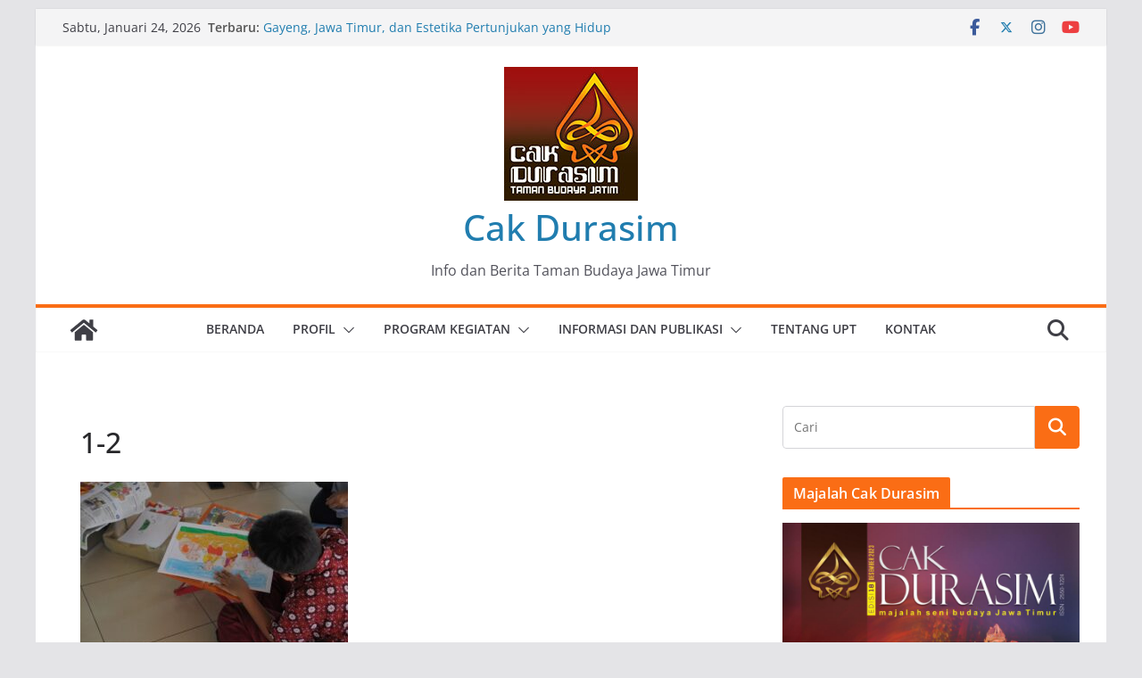

--- FILE ---
content_type: text/html; charset=UTF-8
request_url: https://cakdurasim.com/berita/belajar-mencintai-wayang-dengan-mewarna-dan-mendongeng/attachment/1-2-3
body_size: 45298
content:
		<!doctype html>
		<html dir="ltr" lang="id" prefix="og: https://ogp.me/ns#">
		
<head>

			<meta charset="UTF-8"/>
		<meta name="viewport" content="width=device-width, initial-scale=1">
		<link rel="profile" href="http://gmpg.org/xfn/11"/>
		
	<title>1-2 | Cak Durasim</title>
	<style>img:is([sizes="auto" i], [sizes^="auto," i]) { contain-intrinsic-size: 3000px 1500px }</style>
	
		<!-- All in One SEO 4.9.0 - aioseo.com -->
	<meta name="robots" content="max-image-preview:large" />
	<meta name="author" content="Seksi Dokumentasi Publikasi"/>
	<link rel="canonical" href="https://cakdurasim.com/berita/belajar-mencintai-wayang-dengan-mewarna-dan-mendongeng/attachment/1-2-3" />
	<meta name="generator" content="All in One SEO (AIOSEO) 4.9.0" />
		<meta property="og:locale" content="id_ID" />
		<meta property="og:site_name" content="Cak Durasim | Info dan Berita Taman Budaya Jawa Timur" />
		<meta property="og:type" content="article" />
		<meta property="og:title" content="1-2 | Cak Durasim" />
		<meta property="og:url" content="https://cakdurasim.com/berita/belajar-mencintai-wayang-dengan-mewarna-dan-mendongeng/attachment/1-2-3" />
		<meta property="og:image" content="https://cakdurasim.com/wp-content/uploads/2022/01/Logo-TBJT-150px.jpg" />
		<meta property="og:image:secure_url" content="https://cakdurasim.com/wp-content/uploads/2022/01/Logo-TBJT-150px.jpg" />
		<meta property="article:published_time" content="2022-11-03T05:06:54+00:00" />
		<meta property="article:modified_time" content="2022-11-03T05:06:54+00:00" />
		<meta name="twitter:card" content="summary" />
		<meta name="twitter:title" content="1-2 | Cak Durasim" />
		<meta name="twitter:image" content="https://cakdurasim.com/wp-content/uploads/2022/01/Logo-TBJT-150px.jpg" />
		<script type="application/ld+json" class="aioseo-schema">
			{"@context":"https:\/\/schema.org","@graph":[{"@type":"BreadcrumbList","@id":"https:\/\/cakdurasim.com\/berita\/belajar-mencintai-wayang-dengan-mewarna-dan-mendongeng\/attachment\/1-2-3#breadcrumblist","itemListElement":[{"@type":"ListItem","@id":"https:\/\/cakdurasim.com#listItem","position":1,"name":"Beranda","item":"https:\/\/cakdurasim.com","nextItem":{"@type":"ListItem","@id":"https:\/\/cakdurasim.com\/berita\/belajar-mencintai-wayang-dengan-mewarna-dan-mendongeng\/attachment\/1-2-3#listItem","name":"1-2"}},{"@type":"ListItem","@id":"https:\/\/cakdurasim.com\/berita\/belajar-mencintai-wayang-dengan-mewarna-dan-mendongeng\/attachment\/1-2-3#listItem","position":2,"name":"1-2","previousItem":{"@type":"ListItem","@id":"https:\/\/cakdurasim.com#listItem","name":"Beranda"}}]},{"@type":"ItemPage","@id":"https:\/\/cakdurasim.com\/berita\/belajar-mencintai-wayang-dengan-mewarna-dan-mendongeng\/attachment\/1-2-3#itempage","url":"https:\/\/cakdurasim.com\/berita\/belajar-mencintai-wayang-dengan-mewarna-dan-mendongeng\/attachment\/1-2-3","name":"1-2 | Cak Durasim","inLanguage":"id-ID","isPartOf":{"@id":"https:\/\/cakdurasim.com\/#website"},"breadcrumb":{"@id":"https:\/\/cakdurasim.com\/berita\/belajar-mencintai-wayang-dengan-mewarna-dan-mendongeng\/attachment\/1-2-3#breadcrumblist"},"author":{"@id":"https:\/\/cakdurasim.com\/author\/santjoto#author"},"creator":{"@id":"https:\/\/cakdurasim.com\/author\/santjoto#author"},"datePublished":"2022-11-03T12:06:54+07:00","dateModified":"2022-11-03T12:06:54+07:00"},{"@type":"Organization","@id":"https:\/\/cakdurasim.com\/#organization","name":"Cak Durasim","description":"Info dan Berita Taman Budaya Jawa Timur","url":"https:\/\/cakdurasim.com\/","logo":{"@type":"ImageObject","url":"https:\/\/cakdurasim.com\/wp-content\/uploads\/2022\/01\/Logo-TBJT-150px.jpg","@id":"https:\/\/cakdurasim.com\/berita\/belajar-mencintai-wayang-dengan-mewarna-dan-mendongeng\/attachment\/1-2-3\/#organizationLogo","width":150,"height":150},"image":{"@id":"https:\/\/cakdurasim.com\/berita\/belajar-mencintai-wayang-dengan-mewarna-dan-mendongeng\/attachment\/1-2-3\/#organizationLogo"}},{"@type":"Person","@id":"https:\/\/cakdurasim.com\/author\/santjoto#author","url":"https:\/\/cakdurasim.com\/author\/santjoto","name":"Seksi Dokumentasi Publikasi","image":{"@type":"ImageObject","@id":"https:\/\/cakdurasim.com\/berita\/belajar-mencintai-wayang-dengan-mewarna-dan-mendongeng\/attachment\/1-2-3#authorImage","url":"https:\/\/secure.gravatar.com\/avatar\/e8444a41bada6540471dab090da5bc33b446bdb523e96700fe1de74dcce48785?s=96&d=mm&r=g","width":96,"height":96,"caption":"Seksi Dokumentasi Publikasi"}},{"@type":"WebSite","@id":"https:\/\/cakdurasim.com\/#website","url":"https:\/\/cakdurasim.com\/","name":"Cak Durasim","description":"Info dan Berita Taman Budaya Jawa Timur","inLanguage":"id-ID","publisher":{"@id":"https:\/\/cakdurasim.com\/#organization"}}]}
		</script>
		<!-- All in One SEO -->

<link rel="alternate" type="application/rss+xml" title="Cak Durasim &raquo; Feed" href="https://cakdurasim.com/feed" />
<link rel="alternate" type="application/rss+xml" title="Cak Durasim &raquo; Umpan Komentar" href="https://cakdurasim.com/comments/feed" />
<link rel="alternate" type="application/rss+xml" title="Cak Durasim &raquo; 1-2 Umpan Komentar" href="https://cakdurasim.com/berita/belajar-mencintai-wayang-dengan-mewarna-dan-mendongeng/attachment/1-2-3/feed" />
<script type="text/javascript">
/* <![CDATA[ */
window._wpemojiSettings = {"baseUrl":"https:\/\/s.w.org\/images\/core\/emoji\/16.0.1\/72x72\/","ext":".png","svgUrl":"https:\/\/s.w.org\/images\/core\/emoji\/16.0.1\/svg\/","svgExt":".svg","source":{"concatemoji":"https:\/\/cakdurasim.com\/wp-includes\/js\/wp-emoji-release.min.js?ver=6.8.3"}};
/*! This file is auto-generated */
!function(s,n){var o,i,e;function c(e){try{var t={supportTests:e,timestamp:(new Date).valueOf()};sessionStorage.setItem(o,JSON.stringify(t))}catch(e){}}function p(e,t,n){e.clearRect(0,0,e.canvas.width,e.canvas.height),e.fillText(t,0,0);var t=new Uint32Array(e.getImageData(0,0,e.canvas.width,e.canvas.height).data),a=(e.clearRect(0,0,e.canvas.width,e.canvas.height),e.fillText(n,0,0),new Uint32Array(e.getImageData(0,0,e.canvas.width,e.canvas.height).data));return t.every(function(e,t){return e===a[t]})}function u(e,t){e.clearRect(0,0,e.canvas.width,e.canvas.height),e.fillText(t,0,0);for(var n=e.getImageData(16,16,1,1),a=0;a<n.data.length;a++)if(0!==n.data[a])return!1;return!0}function f(e,t,n,a){switch(t){case"flag":return n(e,"\ud83c\udff3\ufe0f\u200d\u26a7\ufe0f","\ud83c\udff3\ufe0f\u200b\u26a7\ufe0f")?!1:!n(e,"\ud83c\udde8\ud83c\uddf6","\ud83c\udde8\u200b\ud83c\uddf6")&&!n(e,"\ud83c\udff4\udb40\udc67\udb40\udc62\udb40\udc65\udb40\udc6e\udb40\udc67\udb40\udc7f","\ud83c\udff4\u200b\udb40\udc67\u200b\udb40\udc62\u200b\udb40\udc65\u200b\udb40\udc6e\u200b\udb40\udc67\u200b\udb40\udc7f");case"emoji":return!a(e,"\ud83e\udedf")}return!1}function g(e,t,n,a){var r="undefined"!=typeof WorkerGlobalScope&&self instanceof WorkerGlobalScope?new OffscreenCanvas(300,150):s.createElement("canvas"),o=r.getContext("2d",{willReadFrequently:!0}),i=(o.textBaseline="top",o.font="600 32px Arial",{});return e.forEach(function(e){i[e]=t(o,e,n,a)}),i}function t(e){var t=s.createElement("script");t.src=e,t.defer=!0,s.head.appendChild(t)}"undefined"!=typeof Promise&&(o="wpEmojiSettingsSupports",i=["flag","emoji"],n.supports={everything:!0,everythingExceptFlag:!0},e=new Promise(function(e){s.addEventListener("DOMContentLoaded",e,{once:!0})}),new Promise(function(t){var n=function(){try{var e=JSON.parse(sessionStorage.getItem(o));if("object"==typeof e&&"number"==typeof e.timestamp&&(new Date).valueOf()<e.timestamp+604800&&"object"==typeof e.supportTests)return e.supportTests}catch(e){}return null}();if(!n){if("undefined"!=typeof Worker&&"undefined"!=typeof OffscreenCanvas&&"undefined"!=typeof URL&&URL.createObjectURL&&"undefined"!=typeof Blob)try{var e="postMessage("+g.toString()+"("+[JSON.stringify(i),f.toString(),p.toString(),u.toString()].join(",")+"));",a=new Blob([e],{type:"text/javascript"}),r=new Worker(URL.createObjectURL(a),{name:"wpTestEmojiSupports"});return void(r.onmessage=function(e){c(n=e.data),r.terminate(),t(n)})}catch(e){}c(n=g(i,f,p,u))}t(n)}).then(function(e){for(var t in e)n.supports[t]=e[t],n.supports.everything=n.supports.everything&&n.supports[t],"flag"!==t&&(n.supports.everythingExceptFlag=n.supports.everythingExceptFlag&&n.supports[t]);n.supports.everythingExceptFlag=n.supports.everythingExceptFlag&&!n.supports.flag,n.DOMReady=!1,n.readyCallback=function(){n.DOMReady=!0}}).then(function(){return e}).then(function(){var e;n.supports.everything||(n.readyCallback(),(e=n.source||{}).concatemoji?t(e.concatemoji):e.wpemoji&&e.twemoji&&(t(e.twemoji),t(e.wpemoji)))}))}((window,document),window._wpemojiSettings);
/* ]]> */
</script>

<link rel='stylesheet' id='sbi_styles-css' href='https://cakdurasim.com/wp-content/plugins/instagram-feed/css/sbi-styles.min.css?ver=6.9.1' type='text/css' media='all' />
<style id='wp-emoji-styles-inline-css' type='text/css'>

	img.wp-smiley, img.emoji {
		display: inline !important;
		border: none !important;
		box-shadow: none !important;
		height: 1em !important;
		width: 1em !important;
		margin: 0 0.07em !important;
		vertical-align: -0.1em !important;
		background: none !important;
		padding: 0 !important;
	}
</style>
<link rel='stylesheet' id='wp-block-library-css' href='https://cakdurasim.com/wp-includes/css/dist/block-library/style.min.css?ver=6.8.3' type='text/css' media='all' />
<style id='wp-block-library-theme-inline-css' type='text/css'>
.wp-block-audio :where(figcaption){color:#555;font-size:13px;text-align:center}.is-dark-theme .wp-block-audio :where(figcaption){color:#ffffffa6}.wp-block-audio{margin:0 0 1em}.wp-block-code{border:1px solid #ccc;border-radius:4px;font-family:Menlo,Consolas,monaco,monospace;padding:.8em 1em}.wp-block-embed :where(figcaption){color:#555;font-size:13px;text-align:center}.is-dark-theme .wp-block-embed :where(figcaption){color:#ffffffa6}.wp-block-embed{margin:0 0 1em}.blocks-gallery-caption{color:#555;font-size:13px;text-align:center}.is-dark-theme .blocks-gallery-caption{color:#ffffffa6}:root :where(.wp-block-image figcaption){color:#555;font-size:13px;text-align:center}.is-dark-theme :root :where(.wp-block-image figcaption){color:#ffffffa6}.wp-block-image{margin:0 0 1em}.wp-block-pullquote{border-bottom:4px solid;border-top:4px solid;color:currentColor;margin-bottom:1.75em}.wp-block-pullquote cite,.wp-block-pullquote footer,.wp-block-pullquote__citation{color:currentColor;font-size:.8125em;font-style:normal;text-transform:uppercase}.wp-block-quote{border-left:.25em solid;margin:0 0 1.75em;padding-left:1em}.wp-block-quote cite,.wp-block-quote footer{color:currentColor;font-size:.8125em;font-style:normal;position:relative}.wp-block-quote:where(.has-text-align-right){border-left:none;border-right:.25em solid;padding-left:0;padding-right:1em}.wp-block-quote:where(.has-text-align-center){border:none;padding-left:0}.wp-block-quote.is-large,.wp-block-quote.is-style-large,.wp-block-quote:where(.is-style-plain){border:none}.wp-block-search .wp-block-search__label{font-weight:700}.wp-block-search__button{border:1px solid #ccc;padding:.375em .625em}:where(.wp-block-group.has-background){padding:1.25em 2.375em}.wp-block-separator.has-css-opacity{opacity:.4}.wp-block-separator{border:none;border-bottom:2px solid;margin-left:auto;margin-right:auto}.wp-block-separator.has-alpha-channel-opacity{opacity:1}.wp-block-separator:not(.is-style-wide):not(.is-style-dots){width:100px}.wp-block-separator.has-background:not(.is-style-dots){border-bottom:none;height:1px}.wp-block-separator.has-background:not(.is-style-wide):not(.is-style-dots){height:2px}.wp-block-table{margin:0 0 1em}.wp-block-table td,.wp-block-table th{word-break:normal}.wp-block-table :where(figcaption){color:#555;font-size:13px;text-align:center}.is-dark-theme .wp-block-table :where(figcaption){color:#ffffffa6}.wp-block-video :where(figcaption){color:#555;font-size:13px;text-align:center}.is-dark-theme .wp-block-video :where(figcaption){color:#ffffffa6}.wp-block-video{margin:0 0 1em}:root :where(.wp-block-template-part.has-background){margin-bottom:0;margin-top:0;padding:1.25em 2.375em}
</style>
<link rel='stylesheet' id='aioseo/css/src/vue/standalone/blocks/table-of-contents/global.scss-css' href='https://cakdurasim.com/wp-content/plugins/all-in-one-seo-pack/dist/Lite/assets/css/table-of-contents/global.e90f6d47.css?ver=4.9.0' type='text/css' media='all' />
<style id='global-styles-inline-css' type='text/css'>
:root{--wp--preset--aspect-ratio--square: 1;--wp--preset--aspect-ratio--4-3: 4/3;--wp--preset--aspect-ratio--3-4: 3/4;--wp--preset--aspect-ratio--3-2: 3/2;--wp--preset--aspect-ratio--2-3: 2/3;--wp--preset--aspect-ratio--16-9: 16/9;--wp--preset--aspect-ratio--9-16: 9/16;--wp--preset--color--black: #000000;--wp--preset--color--cyan-bluish-gray: #abb8c3;--wp--preset--color--white: #ffffff;--wp--preset--color--pale-pink: #f78da7;--wp--preset--color--vivid-red: #cf2e2e;--wp--preset--color--luminous-vivid-orange: #ff6900;--wp--preset--color--luminous-vivid-amber: #fcb900;--wp--preset--color--light-green-cyan: #7bdcb5;--wp--preset--color--vivid-green-cyan: #00d084;--wp--preset--color--pale-cyan-blue: #8ed1fc;--wp--preset--color--vivid-cyan-blue: #0693e3;--wp--preset--color--vivid-purple: #9b51e0;--wp--preset--gradient--vivid-cyan-blue-to-vivid-purple: linear-gradient(135deg,rgba(6,147,227,1) 0%,rgb(155,81,224) 100%);--wp--preset--gradient--light-green-cyan-to-vivid-green-cyan: linear-gradient(135deg,rgb(122,220,180) 0%,rgb(0,208,130) 100%);--wp--preset--gradient--luminous-vivid-amber-to-luminous-vivid-orange: linear-gradient(135deg,rgba(252,185,0,1) 0%,rgba(255,105,0,1) 100%);--wp--preset--gradient--luminous-vivid-orange-to-vivid-red: linear-gradient(135deg,rgba(255,105,0,1) 0%,rgb(207,46,46) 100%);--wp--preset--gradient--very-light-gray-to-cyan-bluish-gray: linear-gradient(135deg,rgb(238,238,238) 0%,rgb(169,184,195) 100%);--wp--preset--gradient--cool-to-warm-spectrum: linear-gradient(135deg,rgb(74,234,220) 0%,rgb(151,120,209) 20%,rgb(207,42,186) 40%,rgb(238,44,130) 60%,rgb(251,105,98) 80%,rgb(254,248,76) 100%);--wp--preset--gradient--blush-light-purple: linear-gradient(135deg,rgb(255,206,236) 0%,rgb(152,150,240) 100%);--wp--preset--gradient--blush-bordeaux: linear-gradient(135deg,rgb(254,205,165) 0%,rgb(254,45,45) 50%,rgb(107,0,62) 100%);--wp--preset--gradient--luminous-dusk: linear-gradient(135deg,rgb(255,203,112) 0%,rgb(199,81,192) 50%,rgb(65,88,208) 100%);--wp--preset--gradient--pale-ocean: linear-gradient(135deg,rgb(255,245,203) 0%,rgb(182,227,212) 50%,rgb(51,167,181) 100%);--wp--preset--gradient--electric-grass: linear-gradient(135deg,rgb(202,248,128) 0%,rgb(113,206,126) 100%);--wp--preset--gradient--midnight: linear-gradient(135deg,rgb(2,3,129) 0%,rgb(40,116,252) 100%);--wp--preset--font-size--small: 13px;--wp--preset--font-size--medium: 16px;--wp--preset--font-size--large: 20px;--wp--preset--font-size--x-large: 24px;--wp--preset--font-size--xx-large: 30px;--wp--preset--font-size--huge: 36px;--wp--preset--font-family--dm-sans: DM Sans, sans-serif;--wp--preset--font-family--public-sans: Public Sans, sans-serif;--wp--preset--font-family--roboto: Roboto, sans-serif;--wp--preset--font-family--segoe-ui: Segoe UI, Arial, sans-serif;--wp--preset--font-family--ibm-plex-serif: IBM Plex Serif, sans-serif;--wp--preset--font-family--inter: Inter, sans-serif;--wp--preset--spacing--20: 0.44rem;--wp--preset--spacing--30: 0.67rem;--wp--preset--spacing--40: 1rem;--wp--preset--spacing--50: 1.5rem;--wp--preset--spacing--60: 2.25rem;--wp--preset--spacing--70: 3.38rem;--wp--preset--spacing--80: 5.06rem;--wp--preset--shadow--natural: 6px 6px 9px rgba(0, 0, 0, 0.2);--wp--preset--shadow--deep: 12px 12px 50px rgba(0, 0, 0, 0.4);--wp--preset--shadow--sharp: 6px 6px 0px rgba(0, 0, 0, 0.2);--wp--preset--shadow--outlined: 6px 6px 0px -3px rgba(255, 255, 255, 1), 6px 6px rgba(0, 0, 0, 1);--wp--preset--shadow--crisp: 6px 6px 0px rgba(0, 0, 0, 1);}:root { --wp--style--global--content-size: 760px;--wp--style--global--wide-size: 1160px; }:where(body) { margin: 0; }.wp-site-blocks > .alignleft { float: left; margin-right: 2em; }.wp-site-blocks > .alignright { float: right; margin-left: 2em; }.wp-site-blocks > .aligncenter { justify-content: center; margin-left: auto; margin-right: auto; }:where(.wp-site-blocks) > * { margin-block-start: 24px; margin-block-end: 0; }:where(.wp-site-blocks) > :first-child { margin-block-start: 0; }:where(.wp-site-blocks) > :last-child { margin-block-end: 0; }:root { --wp--style--block-gap: 24px; }:root :where(.is-layout-flow) > :first-child{margin-block-start: 0;}:root :where(.is-layout-flow) > :last-child{margin-block-end: 0;}:root :where(.is-layout-flow) > *{margin-block-start: 24px;margin-block-end: 0;}:root :where(.is-layout-constrained) > :first-child{margin-block-start: 0;}:root :where(.is-layout-constrained) > :last-child{margin-block-end: 0;}:root :where(.is-layout-constrained) > *{margin-block-start: 24px;margin-block-end: 0;}:root :where(.is-layout-flex){gap: 24px;}:root :where(.is-layout-grid){gap: 24px;}.is-layout-flow > .alignleft{float: left;margin-inline-start: 0;margin-inline-end: 2em;}.is-layout-flow > .alignright{float: right;margin-inline-start: 2em;margin-inline-end: 0;}.is-layout-flow > .aligncenter{margin-left: auto !important;margin-right: auto !important;}.is-layout-constrained > .alignleft{float: left;margin-inline-start: 0;margin-inline-end: 2em;}.is-layout-constrained > .alignright{float: right;margin-inline-start: 2em;margin-inline-end: 0;}.is-layout-constrained > .aligncenter{margin-left: auto !important;margin-right: auto !important;}.is-layout-constrained > :where(:not(.alignleft):not(.alignright):not(.alignfull)){max-width: var(--wp--style--global--content-size);margin-left: auto !important;margin-right: auto !important;}.is-layout-constrained > .alignwide{max-width: var(--wp--style--global--wide-size);}body .is-layout-flex{display: flex;}.is-layout-flex{flex-wrap: wrap;align-items: center;}.is-layout-flex > :is(*, div){margin: 0;}body .is-layout-grid{display: grid;}.is-layout-grid > :is(*, div){margin: 0;}body{padding-top: 0px;padding-right: 0px;padding-bottom: 0px;padding-left: 0px;}a:where(:not(.wp-element-button)){text-decoration: underline;}:root :where(.wp-element-button, .wp-block-button__link){background-color: #32373c;border-width: 0;color: #fff;font-family: inherit;font-size: inherit;line-height: inherit;padding: calc(0.667em + 2px) calc(1.333em + 2px);text-decoration: none;}.has-black-color{color: var(--wp--preset--color--black) !important;}.has-cyan-bluish-gray-color{color: var(--wp--preset--color--cyan-bluish-gray) !important;}.has-white-color{color: var(--wp--preset--color--white) !important;}.has-pale-pink-color{color: var(--wp--preset--color--pale-pink) !important;}.has-vivid-red-color{color: var(--wp--preset--color--vivid-red) !important;}.has-luminous-vivid-orange-color{color: var(--wp--preset--color--luminous-vivid-orange) !important;}.has-luminous-vivid-amber-color{color: var(--wp--preset--color--luminous-vivid-amber) !important;}.has-light-green-cyan-color{color: var(--wp--preset--color--light-green-cyan) !important;}.has-vivid-green-cyan-color{color: var(--wp--preset--color--vivid-green-cyan) !important;}.has-pale-cyan-blue-color{color: var(--wp--preset--color--pale-cyan-blue) !important;}.has-vivid-cyan-blue-color{color: var(--wp--preset--color--vivid-cyan-blue) !important;}.has-vivid-purple-color{color: var(--wp--preset--color--vivid-purple) !important;}.has-black-background-color{background-color: var(--wp--preset--color--black) !important;}.has-cyan-bluish-gray-background-color{background-color: var(--wp--preset--color--cyan-bluish-gray) !important;}.has-white-background-color{background-color: var(--wp--preset--color--white) !important;}.has-pale-pink-background-color{background-color: var(--wp--preset--color--pale-pink) !important;}.has-vivid-red-background-color{background-color: var(--wp--preset--color--vivid-red) !important;}.has-luminous-vivid-orange-background-color{background-color: var(--wp--preset--color--luminous-vivid-orange) !important;}.has-luminous-vivid-amber-background-color{background-color: var(--wp--preset--color--luminous-vivid-amber) !important;}.has-light-green-cyan-background-color{background-color: var(--wp--preset--color--light-green-cyan) !important;}.has-vivid-green-cyan-background-color{background-color: var(--wp--preset--color--vivid-green-cyan) !important;}.has-pale-cyan-blue-background-color{background-color: var(--wp--preset--color--pale-cyan-blue) !important;}.has-vivid-cyan-blue-background-color{background-color: var(--wp--preset--color--vivid-cyan-blue) !important;}.has-vivid-purple-background-color{background-color: var(--wp--preset--color--vivid-purple) !important;}.has-black-border-color{border-color: var(--wp--preset--color--black) !important;}.has-cyan-bluish-gray-border-color{border-color: var(--wp--preset--color--cyan-bluish-gray) !important;}.has-white-border-color{border-color: var(--wp--preset--color--white) !important;}.has-pale-pink-border-color{border-color: var(--wp--preset--color--pale-pink) !important;}.has-vivid-red-border-color{border-color: var(--wp--preset--color--vivid-red) !important;}.has-luminous-vivid-orange-border-color{border-color: var(--wp--preset--color--luminous-vivid-orange) !important;}.has-luminous-vivid-amber-border-color{border-color: var(--wp--preset--color--luminous-vivid-amber) !important;}.has-light-green-cyan-border-color{border-color: var(--wp--preset--color--light-green-cyan) !important;}.has-vivid-green-cyan-border-color{border-color: var(--wp--preset--color--vivid-green-cyan) !important;}.has-pale-cyan-blue-border-color{border-color: var(--wp--preset--color--pale-cyan-blue) !important;}.has-vivid-cyan-blue-border-color{border-color: var(--wp--preset--color--vivid-cyan-blue) !important;}.has-vivid-purple-border-color{border-color: var(--wp--preset--color--vivid-purple) !important;}.has-vivid-cyan-blue-to-vivid-purple-gradient-background{background: var(--wp--preset--gradient--vivid-cyan-blue-to-vivid-purple) !important;}.has-light-green-cyan-to-vivid-green-cyan-gradient-background{background: var(--wp--preset--gradient--light-green-cyan-to-vivid-green-cyan) !important;}.has-luminous-vivid-amber-to-luminous-vivid-orange-gradient-background{background: var(--wp--preset--gradient--luminous-vivid-amber-to-luminous-vivid-orange) !important;}.has-luminous-vivid-orange-to-vivid-red-gradient-background{background: var(--wp--preset--gradient--luminous-vivid-orange-to-vivid-red) !important;}.has-very-light-gray-to-cyan-bluish-gray-gradient-background{background: var(--wp--preset--gradient--very-light-gray-to-cyan-bluish-gray) !important;}.has-cool-to-warm-spectrum-gradient-background{background: var(--wp--preset--gradient--cool-to-warm-spectrum) !important;}.has-blush-light-purple-gradient-background{background: var(--wp--preset--gradient--blush-light-purple) !important;}.has-blush-bordeaux-gradient-background{background: var(--wp--preset--gradient--blush-bordeaux) !important;}.has-luminous-dusk-gradient-background{background: var(--wp--preset--gradient--luminous-dusk) !important;}.has-pale-ocean-gradient-background{background: var(--wp--preset--gradient--pale-ocean) !important;}.has-electric-grass-gradient-background{background: var(--wp--preset--gradient--electric-grass) !important;}.has-midnight-gradient-background{background: var(--wp--preset--gradient--midnight) !important;}.has-small-font-size{font-size: var(--wp--preset--font-size--small) !important;}.has-medium-font-size{font-size: var(--wp--preset--font-size--medium) !important;}.has-large-font-size{font-size: var(--wp--preset--font-size--large) !important;}.has-x-large-font-size{font-size: var(--wp--preset--font-size--x-large) !important;}.has-xx-large-font-size{font-size: var(--wp--preset--font-size--xx-large) !important;}.has-huge-font-size{font-size: var(--wp--preset--font-size--huge) !important;}.has-dm-sans-font-family{font-family: var(--wp--preset--font-family--dm-sans) !important;}.has-public-sans-font-family{font-family: var(--wp--preset--font-family--public-sans) !important;}.has-roboto-font-family{font-family: var(--wp--preset--font-family--roboto) !important;}.has-segoe-ui-font-family{font-family: var(--wp--preset--font-family--segoe-ui) !important;}.has-ibm-plex-serif-font-family{font-family: var(--wp--preset--font-family--ibm-plex-serif) !important;}.has-inter-font-family{font-family: var(--wp--preset--font-family--inter) !important;}
:root :where(.wp-block-pullquote){font-size: 1.5em;line-height: 1.6;}
</style>
<link rel='stylesheet' id='colormag_style-css' href='https://cakdurasim.com/wp-content/themes/colormag/style.css?ver=1769236308' type='text/css' media='all' />
<style id='colormag_style-inline-css' type='text/css'>
.colormag-button,
			blockquote, button,
			input[type=reset],
			input[type=button],
			input[type=submit],
			.cm-home-icon.front_page_on,
			.cm-post-categories a,
			.cm-primary-nav ul li ul li:hover,
			.cm-primary-nav ul li.current-menu-item,
			.cm-primary-nav ul li.current_page_ancestor,
			.cm-primary-nav ul li.current-menu-ancestor,
			.cm-primary-nav ul li.current_page_item,
			.cm-primary-nav ul li:hover,
			.cm-primary-nav ul li.focus,
			.cm-mobile-nav li a:hover,
			.colormag-header-clean #cm-primary-nav .cm-menu-toggle:hover,
			.cm-header .cm-mobile-nav li:hover,
			.cm-header .cm-mobile-nav li.current-page-ancestor,
			.cm-header .cm-mobile-nav li.current-menu-ancestor,
			.cm-header .cm-mobile-nav li.current-page-item,
			.cm-header .cm-mobile-nav li.current-menu-item,
			.cm-primary-nav ul li.focus > a,
			.cm-layout-2 .cm-primary-nav ul ul.sub-menu li.focus > a,
			.cm-mobile-nav .current-menu-item>a, .cm-mobile-nav .current_page_item>a,
			.colormag-header-clean .cm-mobile-nav li:hover > a,
			.colormag-header-clean .cm-mobile-nav li.current-page-ancestor > a,
			.colormag-header-clean .cm-mobile-nav li.current-menu-ancestor > a,
			.colormag-header-clean .cm-mobile-nav li.current-page-item > a,
			.colormag-header-clean .cm-mobile-nav li.current-menu-item > a,
			.fa.search-top:hover,
			.widget_call_to_action .btn--primary,
			.colormag-footer--classic .cm-footer-cols .cm-row .cm-widget-title span::before,
			.colormag-footer--classic-bordered .cm-footer-cols .cm-row .cm-widget-title span::before,
			.cm-featured-posts .cm-widget-title span,
			.cm-featured-category-slider-widget .cm-slide-content .cm-entry-header-meta .cm-post-categories a,
			.cm-highlighted-posts .cm-post-content .cm-entry-header-meta .cm-post-categories a,
			.cm-category-slide-next, .cm-category-slide-prev, .slide-next,
			.slide-prev, .cm-tabbed-widget ul li, .cm-posts .wp-pagenavi .current,
			.cm-posts .wp-pagenavi a:hover, .cm-secondary .cm-widget-title span,
			.cm-posts .post .cm-post-content .cm-entry-header-meta .cm-post-categories a,
			.cm-page-header .cm-page-title span, .entry-meta .post-format i,
			.format-link .cm-entry-summary a, .cm-entry-button, .infinite-scroll .tg-infinite-scroll,
			.no-more-post-text, .pagination span,
			.comments-area .comment-author-link span,
			.cm-footer-cols .cm-row .cm-widget-title span,
			.advertisement_above_footer .cm-widget-title span,
			.error, .cm-primary .cm-widget-title span,
			.related-posts-wrapper.style-three .cm-post-content .cm-entry-title a:hover:before,
			.cm-slider-area .cm-widget-title span,
			.cm-beside-slider-widget .cm-widget-title span,
			.top-full-width-sidebar .cm-widget-title span,
			.wp-block-quote, .wp-block-quote.is-style-large,
			.wp-block-quote.has-text-align-right,
			.cm-error-404 .cm-btn, .widget .wp-block-heading, .wp-block-search button,
			.widget a::before, .cm-post-date a::before,
			.byline a::before,
			.colormag-footer--classic-bordered .cm-widget-title::before,
			.wp-block-button__link,
			#cm-tertiary .cm-widget-title span,
			.link-pagination .post-page-numbers.current,
			.wp-block-query-pagination-numbers .page-numbers.current,
			.wp-element-button,
			.wp-block-button .wp-block-button__link,
			.wp-element-button,
			.cm-layout-2 .cm-primary-nav ul ul.sub-menu li:hover,
			.cm-layout-2 .cm-primary-nav ul ul.sub-menu li.current-menu-ancestor,
			.cm-layout-2 .cm-primary-nav ul ul.sub-menu li.current-menu-item,
			.cm-layout-2 .cm-primary-nav ul ul.sub-menu li.focus,
			.search-wrap button,
			.page-numbers .current,
			.cm-footer-builder .cm-widget-title span,
			.wp-block-search .wp-element-button:hover{background-color:#fa6d15;}a,
			.cm-layout-2 #cm-primary-nav .fa.search-top:hover,
			.cm-layout-2 #cm-primary-nav.cm-mobile-nav .cm-random-post a:hover .fa-random,
			.cm-layout-2 #cm-primary-nav.cm-primary-nav .cm-random-post a:hover .fa-random,
			.cm-layout-2 .breaking-news .newsticker a:hover,
			.cm-layout-2 .cm-primary-nav ul li.current-menu-item > a,
			.cm-layout-2 .cm-primary-nav ul li.current_page_item > a,
			.cm-layout-2 .cm-primary-nav ul li:hover > a,
			.cm-layout-2 .cm-primary-nav ul li.focus > a
			.dark-skin .cm-layout-2-style-1 #cm-primary-nav.cm-primary-nav .cm-home-icon:hover .fa,
			.byline a:hover, .comments a:hover, .cm-edit-link a:hover, .cm-post-date a:hover,
			.social-links:not(.cm-header-actions .social-links) i.fa:hover, .cm-tag-links a:hover,
			.colormag-header-clean .social-links li:hover i.fa, .cm-layout-2-style-1 .social-links li:hover i.fa,
			.colormag-header-clean .breaking-news .newsticker a:hover, .widget_featured_posts .article-content .cm-entry-title a:hover,
			.widget_featured_slider .slide-content .cm-below-entry-meta .byline a:hover,
			.widget_featured_slider .slide-content .cm-below-entry-meta .comments a:hover,
			.widget_featured_slider .slide-content .cm-below-entry-meta .cm-post-date a:hover,
			.widget_featured_slider .slide-content .cm-entry-title a:hover,
			.widget_block_picture_news.widget_featured_posts .article-content .cm-entry-title a:hover,
			.widget_highlighted_posts .article-content .cm-below-entry-meta .byline a:hover,
			.widget_highlighted_posts .article-content .cm-below-entry-meta .comments a:hover,
			.widget_highlighted_posts .article-content .cm-below-entry-meta .cm-post-date a:hover,
			.widget_highlighted_posts .article-content .cm-entry-title a:hover, i.fa-arrow-up, i.fa-arrow-down,
			.cm-site-title a, #content .post .article-content .cm-entry-title a:hover, .entry-meta .byline i,
			.entry-meta .cat-links i, .entry-meta a, .post .cm-entry-title a:hover, .search .cm-entry-title a:hover,
			.entry-meta .comments-link a:hover, .entry-meta .cm-edit-link a:hover, .entry-meta .cm-post-date a:hover,
			.entry-meta .cm-tag-links a:hover, .single #content .tags a:hover, .count, .next a:hover, .previous a:hover,
			.related-posts-main-title .fa, .single-related-posts .article-content .cm-entry-title a:hover,
			.pagination a span:hover,
			#content .comments-area a.comment-cm-edit-link:hover, #content .comments-area a.comment-permalink:hover,
			#content .comments-area article header cite a:hover, .comments-area .comment-author-link a:hover,
			.comment .comment-reply-link:hover,
			.nav-next a, .nav-previous a,
			#cm-footer .cm-footer-menu ul li a:hover,
			.cm-footer-cols .cm-row a:hover, a#scroll-up i, .related-posts-wrapper-flyout .cm-entry-title a:hover,
			.human-diff-time .human-diff-time-display:hover,
			.cm-layout-2-style-1 #cm-primary-nav .fa:hover,
			.cm-footer-bar a,
			.cm-post-date a:hover,
			.cm-author a:hover,
			.cm-comments-link a:hover,
			.cm-tag-links a:hover,
			.cm-edit-link a:hover,
			.cm-footer-bar .copyright a,
			.cm-featured-posts .cm-entry-title a:hover,
			.cm-posts .post .cm-post-content .cm-entry-title a:hover,
			.cm-posts .post .single-title-above .cm-entry-title a:hover,
			.cm-layout-2 .cm-primary-nav ul li:hover > a,
			.cm-layout-2 #cm-primary-nav .fa:hover,
			.cm-entry-title a:hover,
			button:hover, input[type="button"]:hover,
			input[type="reset"]:hover,
			input[type="submit"]:hover,
			.wp-block-button .wp-block-button__link:hover,
			.cm-button:hover,
			.wp-element-button:hover,
			li.product .added_to_cart:hover,
			.comments-area .comment-permalink:hover,
			.cm-footer-bar-area .cm-footer-bar__2 a{color:#fa6d15;}#cm-primary-nav,
			.cm-contained .cm-header-2 .cm-row, .cm-header-builder.cm-full-width .cm-main-header .cm-header-bottom-row{border-top-color:#fa6d15;}.cm-layout-2 #cm-primary-nav,
			.cm-layout-2 .cm-primary-nav ul ul.sub-menu li:hover,
			.cm-layout-2 .cm-primary-nav ul > li:hover > a,
			.cm-layout-2 .cm-primary-nav ul > li.current-menu-item > a,
			.cm-layout-2 .cm-primary-nav ul > li.current-menu-ancestor > a,
			.cm-layout-2 .cm-primary-nav ul ul.sub-menu li.current-menu-ancestor,
			.cm-layout-2 .cm-primary-nav ul ul.sub-menu li.current-menu-item,
			.cm-layout-2 .cm-primary-nav ul ul.sub-menu li.focus,
			cm-layout-2 .cm-primary-nav ul ul.sub-menu li.current-menu-ancestor,
			cm-layout-2 .cm-primary-nav ul ul.sub-menu li.current-menu-item,
			cm-layout-2 #cm-primary-nav .cm-menu-toggle:hover,
			cm-layout-2 #cm-primary-nav.cm-mobile-nav .cm-menu-toggle,
			cm-layout-2 .cm-primary-nav ul > li:hover > a,
			cm-layout-2 .cm-primary-nav ul > li.current-menu-item > a,
			cm-layout-2 .cm-primary-nav ul > li.current-menu-ancestor > a,
			.cm-layout-2 .cm-primary-nav ul li.focus > a, .pagination a span:hover,
			.cm-error-404 .cm-btn,
			.single-post .cm-post-categories a::after,
			.widget .block-title,
			.cm-layout-2 .cm-primary-nav ul li.focus > a,
			button,
			input[type="button"],
			input[type="reset"],
			input[type="submit"],
			.wp-block-button .wp-block-button__link,
			.cm-button,
			.wp-element-button,
			li.product .added_to_cart{border-color:#fa6d15;}.cm-secondary .cm-widget-title,
			#cm-tertiary .cm-widget-title,
			.widget_featured_posts .widget-title,
			#secondary .widget-title,
			#cm-tertiary .widget-title,
			.cm-page-header .cm-page-title,
			.cm-footer-cols .cm-row .widget-title,
			.advertisement_above_footer .widget-title,
			#primary .widget-title,
			.widget_slider_area .widget-title,
			.widget_beside_slider .widget-title,
			.top-full-width-sidebar .widget-title,
			.cm-footer-cols .cm-row .cm-widget-title,
			.cm-footer-bar .copyright a,
			.cm-layout-2.cm-layout-2-style-2 #cm-primary-nav,
			.cm-layout-2 .cm-primary-nav ul > li:hover > a,
			.cm-footer-builder .cm-widget-title,
			.cm-layout-2 .cm-primary-nav ul > li.current-menu-item > a{border-bottom-color:#fa6d15;}@media screen and (min-width: 992px) {.cm-primary{width:70%;}}body{background-color:000000;background-position:;background-size:;background-attachment:;background-repeat:;}.cm-header .cm-menu-toggle svg,
			.cm-header .cm-menu-toggle svg{fill:#fff;}.cm-footer-bar-area .cm-footer-bar__2 a{color:#207daf;}.colormag-button,
			blockquote, button,
			input[type=reset],
			input[type=button],
			input[type=submit],
			.cm-home-icon.front_page_on,
			.cm-post-categories a,
			.cm-primary-nav ul li ul li:hover,
			.cm-primary-nav ul li.current-menu-item,
			.cm-primary-nav ul li.current_page_ancestor,
			.cm-primary-nav ul li.current-menu-ancestor,
			.cm-primary-nav ul li.current_page_item,
			.cm-primary-nav ul li:hover,
			.cm-primary-nav ul li.focus,
			.cm-mobile-nav li a:hover,
			.colormag-header-clean #cm-primary-nav .cm-menu-toggle:hover,
			.cm-header .cm-mobile-nav li:hover,
			.cm-header .cm-mobile-nav li.current-page-ancestor,
			.cm-header .cm-mobile-nav li.current-menu-ancestor,
			.cm-header .cm-mobile-nav li.current-page-item,
			.cm-header .cm-mobile-nav li.current-menu-item,
			.cm-primary-nav ul li.focus > a,
			.cm-layout-2 .cm-primary-nav ul ul.sub-menu li.focus > a,
			.cm-mobile-nav .current-menu-item>a, .cm-mobile-nav .current_page_item>a,
			.colormag-header-clean .cm-mobile-nav li:hover > a,
			.colormag-header-clean .cm-mobile-nav li.current-page-ancestor > a,
			.colormag-header-clean .cm-mobile-nav li.current-menu-ancestor > a,
			.colormag-header-clean .cm-mobile-nav li.current-page-item > a,
			.colormag-header-clean .cm-mobile-nav li.current-menu-item > a,
			.fa.search-top:hover,
			.widget_call_to_action .btn--primary,
			.colormag-footer--classic .cm-footer-cols .cm-row .cm-widget-title span::before,
			.colormag-footer--classic-bordered .cm-footer-cols .cm-row .cm-widget-title span::before,
			.cm-featured-posts .cm-widget-title span,
			.cm-featured-category-slider-widget .cm-slide-content .cm-entry-header-meta .cm-post-categories a,
			.cm-highlighted-posts .cm-post-content .cm-entry-header-meta .cm-post-categories a,
			.cm-category-slide-next, .cm-category-slide-prev, .slide-next,
			.slide-prev, .cm-tabbed-widget ul li, .cm-posts .wp-pagenavi .current,
			.cm-posts .wp-pagenavi a:hover, .cm-secondary .cm-widget-title span,
			.cm-posts .post .cm-post-content .cm-entry-header-meta .cm-post-categories a,
			.cm-page-header .cm-page-title span, .entry-meta .post-format i,
			.format-link .cm-entry-summary a, .cm-entry-button, .infinite-scroll .tg-infinite-scroll,
			.no-more-post-text, .pagination span,
			.comments-area .comment-author-link span,
			.cm-footer-cols .cm-row .cm-widget-title span,
			.advertisement_above_footer .cm-widget-title span,
			.error, .cm-primary .cm-widget-title span,
			.related-posts-wrapper.style-three .cm-post-content .cm-entry-title a:hover:before,
			.cm-slider-area .cm-widget-title span,
			.cm-beside-slider-widget .cm-widget-title span,
			.top-full-width-sidebar .cm-widget-title span,
			.wp-block-quote, .wp-block-quote.is-style-large,
			.wp-block-quote.has-text-align-right,
			.cm-error-404 .cm-btn, .widget .wp-block-heading, .wp-block-search button,
			.widget a::before, .cm-post-date a::before,
			.byline a::before,
			.colormag-footer--classic-bordered .cm-widget-title::before,
			.wp-block-button__link,
			#cm-tertiary .cm-widget-title span,
			.link-pagination .post-page-numbers.current,
			.wp-block-query-pagination-numbers .page-numbers.current,
			.wp-element-button,
			.wp-block-button .wp-block-button__link,
			.wp-element-button,
			.cm-layout-2 .cm-primary-nav ul ul.sub-menu li:hover,
			.cm-layout-2 .cm-primary-nav ul ul.sub-menu li.current-menu-ancestor,
			.cm-layout-2 .cm-primary-nav ul ul.sub-menu li.current-menu-item,
			.cm-layout-2 .cm-primary-nav ul ul.sub-menu li.focus,
			.search-wrap button,
			.page-numbers .current,
			.cm-footer-builder .cm-widget-title span,
			.wp-block-search .wp-element-button:hover{background-color:#fa6d15;}a,
			.cm-layout-2 #cm-primary-nav .fa.search-top:hover,
			.cm-layout-2 #cm-primary-nav.cm-mobile-nav .cm-random-post a:hover .fa-random,
			.cm-layout-2 #cm-primary-nav.cm-primary-nav .cm-random-post a:hover .fa-random,
			.cm-layout-2 .breaking-news .newsticker a:hover,
			.cm-layout-2 .cm-primary-nav ul li.current-menu-item > a,
			.cm-layout-2 .cm-primary-nav ul li.current_page_item > a,
			.cm-layout-2 .cm-primary-nav ul li:hover > a,
			.cm-layout-2 .cm-primary-nav ul li.focus > a
			.dark-skin .cm-layout-2-style-1 #cm-primary-nav.cm-primary-nav .cm-home-icon:hover .fa,
			.byline a:hover, .comments a:hover, .cm-edit-link a:hover, .cm-post-date a:hover,
			.social-links:not(.cm-header-actions .social-links) i.fa:hover, .cm-tag-links a:hover,
			.colormag-header-clean .social-links li:hover i.fa, .cm-layout-2-style-1 .social-links li:hover i.fa,
			.colormag-header-clean .breaking-news .newsticker a:hover, .widget_featured_posts .article-content .cm-entry-title a:hover,
			.widget_featured_slider .slide-content .cm-below-entry-meta .byline a:hover,
			.widget_featured_slider .slide-content .cm-below-entry-meta .comments a:hover,
			.widget_featured_slider .slide-content .cm-below-entry-meta .cm-post-date a:hover,
			.widget_featured_slider .slide-content .cm-entry-title a:hover,
			.widget_block_picture_news.widget_featured_posts .article-content .cm-entry-title a:hover,
			.widget_highlighted_posts .article-content .cm-below-entry-meta .byline a:hover,
			.widget_highlighted_posts .article-content .cm-below-entry-meta .comments a:hover,
			.widget_highlighted_posts .article-content .cm-below-entry-meta .cm-post-date a:hover,
			.widget_highlighted_posts .article-content .cm-entry-title a:hover, i.fa-arrow-up, i.fa-arrow-down,
			.cm-site-title a, #content .post .article-content .cm-entry-title a:hover, .entry-meta .byline i,
			.entry-meta .cat-links i, .entry-meta a, .post .cm-entry-title a:hover, .search .cm-entry-title a:hover,
			.entry-meta .comments-link a:hover, .entry-meta .cm-edit-link a:hover, .entry-meta .cm-post-date a:hover,
			.entry-meta .cm-tag-links a:hover, .single #content .tags a:hover, .count, .next a:hover, .previous a:hover,
			.related-posts-main-title .fa, .single-related-posts .article-content .cm-entry-title a:hover,
			.pagination a span:hover,
			#content .comments-area a.comment-cm-edit-link:hover, #content .comments-area a.comment-permalink:hover,
			#content .comments-area article header cite a:hover, .comments-area .comment-author-link a:hover,
			.comment .comment-reply-link:hover,
			.nav-next a, .nav-previous a,
			#cm-footer .cm-footer-menu ul li a:hover,
			.cm-footer-cols .cm-row a:hover, a#scroll-up i, .related-posts-wrapper-flyout .cm-entry-title a:hover,
			.human-diff-time .human-diff-time-display:hover,
			.cm-layout-2-style-1 #cm-primary-nav .fa:hover,
			.cm-footer-bar a,
			.cm-post-date a:hover,
			.cm-author a:hover,
			.cm-comments-link a:hover,
			.cm-tag-links a:hover,
			.cm-edit-link a:hover,
			.cm-footer-bar .copyright a,
			.cm-featured-posts .cm-entry-title a:hover,
			.cm-posts .post .cm-post-content .cm-entry-title a:hover,
			.cm-posts .post .single-title-above .cm-entry-title a:hover,
			.cm-layout-2 .cm-primary-nav ul li:hover > a,
			.cm-layout-2 #cm-primary-nav .fa:hover,
			.cm-entry-title a:hover,
			button:hover, input[type="button"]:hover,
			input[type="reset"]:hover,
			input[type="submit"]:hover,
			.wp-block-button .wp-block-button__link:hover,
			.cm-button:hover,
			.wp-element-button:hover,
			li.product .added_to_cart:hover,
			.comments-area .comment-permalink:hover,
			.cm-footer-bar-area .cm-footer-bar__2 a{color:#fa6d15;}#cm-primary-nav,
			.cm-contained .cm-header-2 .cm-row, .cm-header-builder.cm-full-width .cm-main-header .cm-header-bottom-row{border-top-color:#fa6d15;}.cm-layout-2 #cm-primary-nav,
			.cm-layout-2 .cm-primary-nav ul ul.sub-menu li:hover,
			.cm-layout-2 .cm-primary-nav ul > li:hover > a,
			.cm-layout-2 .cm-primary-nav ul > li.current-menu-item > a,
			.cm-layout-2 .cm-primary-nav ul > li.current-menu-ancestor > a,
			.cm-layout-2 .cm-primary-nav ul ul.sub-menu li.current-menu-ancestor,
			.cm-layout-2 .cm-primary-nav ul ul.sub-menu li.current-menu-item,
			.cm-layout-2 .cm-primary-nav ul ul.sub-menu li.focus,
			cm-layout-2 .cm-primary-nav ul ul.sub-menu li.current-menu-ancestor,
			cm-layout-2 .cm-primary-nav ul ul.sub-menu li.current-menu-item,
			cm-layout-2 #cm-primary-nav .cm-menu-toggle:hover,
			cm-layout-2 #cm-primary-nav.cm-mobile-nav .cm-menu-toggle,
			cm-layout-2 .cm-primary-nav ul > li:hover > a,
			cm-layout-2 .cm-primary-nav ul > li.current-menu-item > a,
			cm-layout-2 .cm-primary-nav ul > li.current-menu-ancestor > a,
			.cm-layout-2 .cm-primary-nav ul li.focus > a, .pagination a span:hover,
			.cm-error-404 .cm-btn,
			.single-post .cm-post-categories a::after,
			.widget .block-title,
			.cm-layout-2 .cm-primary-nav ul li.focus > a,
			button,
			input[type="button"],
			input[type="reset"],
			input[type="submit"],
			.wp-block-button .wp-block-button__link,
			.cm-button,
			.wp-element-button,
			li.product .added_to_cart{border-color:#fa6d15;}.cm-secondary .cm-widget-title,
			#cm-tertiary .cm-widget-title,
			.widget_featured_posts .widget-title,
			#secondary .widget-title,
			#cm-tertiary .widget-title,
			.cm-page-header .cm-page-title,
			.cm-footer-cols .cm-row .widget-title,
			.advertisement_above_footer .widget-title,
			#primary .widget-title,
			.widget_slider_area .widget-title,
			.widget_beside_slider .widget-title,
			.top-full-width-sidebar .widget-title,
			.cm-footer-cols .cm-row .cm-widget-title,
			.cm-footer-bar .copyright a,
			.cm-layout-2.cm-layout-2-style-2 #cm-primary-nav,
			.cm-layout-2 .cm-primary-nav ul > li:hover > a,
			.cm-footer-builder .cm-widget-title,
			.cm-layout-2 .cm-primary-nav ul > li.current-menu-item > a{border-bottom-color:#fa6d15;}@media screen and (min-width: 992px) {.cm-primary{width:70%;}}body{background-color:000000;background-position:;background-size:;background-attachment:;background-repeat:;}.cm-header .cm-menu-toggle svg,
			.cm-header .cm-menu-toggle svg{fill:#fff;}.cm-footer-bar-area .cm-footer-bar__2 a{color:#207daf;}:root{--top-grid-columns: 4;
			--main-grid-columns: 4;
			--bottom-grid-columns: 2;
			}.cm-footer-builder .cm-footer-bottom-row .cm-footer-col{flex-direction: column;}.cm-footer-builder .cm-footer-main-row .cm-footer-col{flex-direction: column;}.cm-footer-builder .cm-footer-top-row .cm-footer-col{flex-direction: column;} :root{--colormag-color-1: #eaf3fb;--colormag-color-2: #bfdcf3;--colormag-color-3: #94c4eb;--colormag-color-4: #6aace2;--colormag-color-5: #257bc1;--colormag-color-6: #1d6096;--colormag-color-7: #15446b;--colormag-color-8: #0c2941;--colormag-color-9: #040e16;}.mzb-featured-posts, .mzb-social-icon, .mzb-featured-categories, .mzb-social-icons-insert{--color--light--primary:rgba(250,109,21,0.1);}body{--color--light--primary:#fa6d15;--color--primary:#fa6d15;}
</style>
<link rel='stylesheet' id='font-awesome-all-css' href='https://cakdurasim.com/wp-content/themes/colormag/inc/customizer/customind/assets/fontawesome/v6/css/all.min.css?ver=6.2.4' type='text/css' media='all' />
<link rel='stylesheet' id='font-awesome-4-css' href='https://cakdurasim.com/wp-content/themes/colormag/assets/library/font-awesome/css/v4-shims.min.css?ver=4.7.0' type='text/css' media='all' />
<link rel='stylesheet' id='colormag-font-awesome-6-css' href='https://cakdurasim.com/wp-content/themes/colormag/inc/customizer/customind/assets/fontawesome/v6/css/all.min.css?ver=6.2.4' type='text/css' media='all' />
<script type="text/javascript" src="https://cakdurasim.com/wp-includes/js/jquery/jquery.min.js?ver=3.7.1" id="jquery-core-js"></script>
<script type="text/javascript" src="https://cakdurasim.com/wp-includes/js/jquery/jquery-migrate.min.js?ver=3.4.1" id="jquery-migrate-js"></script>
<!--[if lte IE 8]>
<script type="text/javascript" src="https://cakdurasim.com/wp-content/themes/colormag/assets/js/html5shiv.min.js?ver=4.0.20" id="html5-js"></script>
<![endif]-->
<link rel="https://api.w.org/" href="https://cakdurasim.com/wp-json/" /><link rel="alternate" title="JSON" type="application/json" href="https://cakdurasim.com/wp-json/wp/v2/media/2481" /><link rel="EditURI" type="application/rsd+xml" title="RSD" href="https://cakdurasim.com/xmlrpc.php?rsd" />
<meta name="generator" content="WordPress 6.8.3" />
<link rel='shortlink' href='https://cakdurasim.com/?p=2481' />
<link rel="alternate" title="oEmbed (JSON)" type="application/json+oembed" href="https://cakdurasim.com/wp-json/oembed/1.0/embed?url=https%3A%2F%2Fcakdurasim.com%2Fberita%2Fbelajar-mencintai-wayang-dengan-mewarna-dan-mendongeng%2Fattachment%2F1-2-3" />
<link rel="alternate" title="oEmbed (XML)" type="text/xml+oembed" href="https://cakdurasim.com/wp-json/oembed/1.0/embed?url=https%3A%2F%2Fcakdurasim.com%2Fberita%2Fbelajar-mencintai-wayang-dengan-mewarna-dan-mendongeng%2Fattachment%2F1-2-3&#038;format=xml" />
<style type="text/css">.recentcomments a{display:inline !important;padding:0 !important;margin:0 !important;}</style><style class='wp-fonts-local' type='text/css'>
@font-face{font-family:"DM Sans";font-style:normal;font-weight:100 900;font-display:fallback;src:url('https://fonts.gstatic.com/s/dmsans/v15/rP2Hp2ywxg089UriCZOIHTWEBlw.woff2') format('woff2');}
@font-face{font-family:"Public Sans";font-style:normal;font-weight:100 900;font-display:fallback;src:url('https://fonts.gstatic.com/s/publicsans/v15/ijwOs5juQtsyLLR5jN4cxBEoRDf44uE.woff2') format('woff2');}
@font-face{font-family:Roboto;font-style:normal;font-weight:100 900;font-display:fallback;src:url('https://fonts.gstatic.com/s/roboto/v30/KFOjCnqEu92Fr1Mu51TjASc6CsE.woff2') format('woff2');}
@font-face{font-family:"IBM Plex Serif";font-style:normal;font-weight:400;font-display:fallback;src:url('https://cakdurasim.com/wp-content/themes/colormag/assets/fonts/IBMPlexSerif-Regular.woff2') format('woff2');}
@font-face{font-family:"IBM Plex Serif";font-style:normal;font-weight:700;font-display:fallback;src:url('https://cakdurasim.com/wp-content/themes/colormag/assets/fonts/IBMPlexSerif-Bold.woff2') format('woff2');}
@font-face{font-family:"IBM Plex Serif";font-style:normal;font-weight:600;font-display:fallback;src:url('https://cakdurasim.com/wp-content/themes/colormag/assets/fonts/IBMPlexSerif-SemiBold.woff2') format('woff2');}
@font-face{font-family:Inter;font-style:normal;font-weight:400;font-display:fallback;src:url('https://cakdurasim.com/wp-content/themes/colormag/assets/fonts/Inter-Regular.woff2') format('woff2');}
</style>
<link rel="icon" href="https://cakdurasim.com/wp-content/uploads/2018/03/cropped-Cak-Durasim-2-32x32.jpg" sizes="32x32" />
<link rel="icon" href="https://cakdurasim.com/wp-content/uploads/2018/03/cropped-Cak-Durasim-2-192x192.jpg" sizes="192x192" />
<link rel="apple-touch-icon" href="https://cakdurasim.com/wp-content/uploads/2018/03/cropped-Cak-Durasim-2-180x180.jpg" />
<meta name="msapplication-TileImage" content="https://cakdurasim.com/wp-content/uploads/2018/03/cropped-Cak-Durasim-2-270x270.jpg" />
		<style type="text/css" id="wp-custom-css">
			.author-box {
  display: none;
}		</style>
		
</head>

<body class="attachment wp-singular attachment-template-default single single-attachment postid-2481 attachmentid-2481 attachment-jpeg wp-custom-logo wp-embed-responsive wp-theme-colormag cm-header-layout-2 adv-style-1  boxed cm-started-content">




		<div id="page" class="hfeed site">
				<a class="skip-link screen-reader-text" href="#main">Skip to content</a>
		

			<header id="cm-masthead" class="cm-header cm-layout-2 cm-layout-2-style-1">
		
		
				<div class="cm-top-bar">
					<div class="cm-container">
						<div class="cm-row">
							<div class="cm-top-bar__1">
				
		<div class="date-in-header">
			Sabtu, Januari 24, 2026		</div>

		
		<div class="breaking-news">
			<strong class="breaking-news-latest">Terbaru:</strong>

			<ul class="newsticker">
									<li>
						<a href="https://cakdurasim.com/artikel/gayeng-jawa-timur-dan-estetika-pertunjukan-yang-hidup" title="Gayeng, Jawa Timur, dan Estetika Pertunjukan yang Hidup">
							Gayeng, Jawa Timur, dan Estetika Pertunjukan yang Hidup						</a>
					</li>
									<li>
						<a href="https://cakdurasim.com/berita/pameran-lukisan-visual-art-exhibition-move-art" title="Pameran Lukisan Visual Art Exhibition “Move Art”">
							Pameran Lukisan Visual Art Exhibition “Move Art”						</a>
					</li>
									<li>
						<a href="https://cakdurasim.com/pergelaran/suami-takut-istri-dagelan-full-humor-yang-mengangkat-fenomena-sosial-rumah-tangga" title="Suami Takut Istri : Dagelan Full Humor Yang Mengangkat Fenomena Sosial Rumah Tangga">
							Suami Takut Istri : Dagelan Full Humor Yang Mengangkat Fenomena Sosial Rumah Tangga						</a>
					</li>
									<li>
						<a href="https://cakdurasim.com/pergelaran/pergelaran-drama-musikal-wayang-inklusi-lakon-arutala-sukrasana" title="Pergelaran Drama Musikal Wayang Inklusi Lakon “Arutala Sukrasana”">
							Pergelaran Drama Musikal Wayang Inklusi Lakon “Arutala Sukrasana”						</a>
					</li>
									<li>
						<a href="https://cakdurasim.com/pergelaran/pergelaran-wayang-panji-lakon-dalang-gambuh-asmarantaka" title="Pergelaran Wayang Panji Lakon &#8220;Dalang Gambuh Asmarantaka&#8221;">
							Pergelaran Wayang Panji Lakon &#8220;Dalang Gambuh Asmarantaka&#8221;						</a>
					</li>
							</ul>
		</div>

									</div>

							<div class="cm-top-bar__2">
				
		<div class="social-links">
			<ul>
				<li><a href="https://www.facebook.com/TamanBudayaJaTim/" target="_blank"><i class="fa fa-facebook"></i></a></li><li><a href="https://twitter.com/cak_durasim" target="_blank"><i class="fa-brands fa-x-twitter"></i></a></li><li><a href="https://www.instagram.com/cak_durasim/" target="_blank"><i class="fa fa-instagram"></i></a></li><li><a href="https://www.youtube.com/channel/UCv1lW9Ycn1oifcMvBe6ukZQ/" target="_blank"><i class="fa fa-youtube"></i></a></li>			</ul>
		</div><!-- .social-links -->
									</div>
						</div>
					</div>
				</div>

				
				<div class="cm-main-header">
		
		
	<div id="cm-header-1" class="cm-header-1">
		<div class="cm-container">
			<div class="cm-row">

				<div class="cm-header-col-1">
										<div id="cm-site-branding" class="cm-site-branding">
		<a href="https://cakdurasim.com/" class="custom-logo-link" rel="home"><img width="150" height="150" src="https://cakdurasim.com/wp-content/uploads/2022/01/Logo-TBJT-150px.jpg" class="custom-logo" alt="Cak Durasim" decoding="async" /></a>					</div><!-- #cm-site-branding -->
	
	<div id="cm-site-info" class="">
								<h3 class="cm-site-title">
							<a href="https://cakdurasim.com/" title="Cak Durasim" rel="home">Cak Durasim</a>
						</h3>
						
											<p class="cm-site-description">
							Info dan Berita Taman Budaya Jawa Timur						</p><!-- .cm-site-description -->
											</div><!-- #cm-site-info -->
					</div><!-- .cm-header-col-1 -->

				<div class="cm-header-col-2">
								</div><!-- .cm-header-col-2 -->

		</div>
	</div>
</div>
		
<div id="cm-header-2" class="cm-header-2">
	<nav id="cm-primary-nav" class="cm-primary-nav">
		<div class="cm-container">
			<div class="cm-row">
				
				<div class="cm-home-icon">
					<a href="https://cakdurasim.com/"
						title="Cak Durasim"
					>
						<svg class="cm-icon cm-icon--home" xmlns="http://www.w3.org/2000/svg" viewBox="0 0 28 22"><path d="M13.6465 6.01133L5.11148 13.0409V20.6278C5.11148 20.8242 5.18952 21.0126 5.32842 21.1515C5.46733 21.2904 5.65572 21.3685 5.85217 21.3685L11.0397 21.3551C11.2355 21.3541 11.423 21.2756 11.5611 21.1368C11.6992 20.998 11.7767 20.8102 11.7767 20.6144V16.1837C11.7767 15.9873 11.8547 15.7989 11.9937 15.66C12.1326 15.521 12.321 15.443 12.5174 15.443H15.4801C15.6766 15.443 15.865 15.521 16.0039 15.66C16.1428 15.7989 16.2208 15.9873 16.2208 16.1837V20.6111C16.2205 20.7086 16.2394 20.8052 16.2765 20.8953C16.3136 20.9854 16.3681 21.0673 16.4369 21.1364C16.5057 21.2054 16.5875 21.2602 16.6775 21.2975C16.7675 21.3349 16.864 21.3541 16.9615 21.3541L22.1472 21.3685C22.3436 21.3685 22.532 21.2904 22.6709 21.1515C22.8099 21.0126 22.8879 20.8242 22.8879 20.6278V13.0358L14.3548 6.01133C14.2544 5.93047 14.1295 5.88637 14.0006 5.88637C13.8718 5.88637 13.7468 5.93047 13.6465 6.01133ZM27.1283 10.7892L23.2582 7.59917V1.18717C23.2582 1.03983 23.1997 0.898538 23.0955 0.794359C22.9913 0.69018 22.8501 0.631653 22.7027 0.631653H20.1103C19.963 0.631653 19.8217 0.69018 19.7175 0.794359C19.6133 0.898538 19.5548 1.03983 19.5548 1.18717V4.54848L15.4102 1.13856C15.0125 0.811259 14.5134 0.632307 13.9983 0.632307C13.4832 0.632307 12.9841 0.811259 12.5864 1.13856L0.868291 10.7892C0.81204 10.8357 0.765501 10.8928 0.731333 10.9573C0.697165 11.0218 0.676038 11.0924 0.66916 11.165C0.662282 11.2377 0.669786 11.311 0.691245 11.3807C0.712704 11.4505 0.747696 11.5153 0.794223 11.5715L1.97469 13.0066C2.02109 13.063 2.07816 13.1098 2.14264 13.1441C2.20711 13.1784 2.27773 13.1997 2.35044 13.2067C2.42315 13.2137 2.49653 13.2063 2.56638 13.1849C2.63623 13.1636 2.70118 13.1286 2.7575 13.0821L13.6465 4.11333C13.7468 4.03247 13.8718 3.98837 14.0006 3.98837C14.1295 3.98837 14.2544 4.03247 14.3548 4.11333L25.2442 13.0821C25.3004 13.1286 25.3653 13.1636 25.435 13.1851C25.5048 13.2065 25.5781 13.214 25.6507 13.2071C25.7234 13.2003 25.794 13.1791 25.8584 13.145C25.9229 13.1108 25.98 13.0643 26.0265 13.008L27.207 11.5729C27.2535 11.5164 27.2883 11.4512 27.3095 11.3812C27.3307 11.3111 27.3379 11.2375 27.3306 11.1647C27.3233 11.0919 27.3016 11.0212 27.2669 10.9568C27.2322 10.8923 27.1851 10.8354 27.1283 10.7892Z" /></svg>					</a>
				</div>
				
											<div class="cm-header-actions">
													<div class="cm-top-search">
						<i class="fa fa-search search-top"></i>
						<div class="search-form-top">
									
<form action="https://cakdurasim.com/" class="search-form searchform clearfix" method="get" role="search">

	<div class="search-wrap">
		<input type="search"
				class="s field"
				name="s"
				value=""
				placeholder="Cari"
		/>

		<button class="search-icon" type="submit"></button>
	</div>

</form><!-- .searchform -->
						</div>
					</div>
									</div>
				
					<p class="cm-menu-toggle" aria-expanded="false">
						<svg class="cm-icon cm-icon--bars" xmlns="http://www.w3.org/2000/svg" viewBox="0 0 24 24"><path d="M21 19H3a1 1 0 0 1 0-2h18a1 1 0 0 1 0 2Zm0-6H3a1 1 0 0 1 0-2h18a1 1 0 0 1 0 2Zm0-6H3a1 1 0 0 1 0-2h18a1 1 0 0 1 0 2Z"></path></svg>						<svg class="cm-icon cm-icon--x-mark" xmlns="http://www.w3.org/2000/svg" viewBox="0 0 24 24"><path d="m13.4 12 8.3-8.3c.4-.4.4-1 0-1.4s-1-.4-1.4 0L12 10.6 3.7 2.3c-.4-.4-1-.4-1.4 0s-.4 1 0 1.4l8.3 8.3-8.3 8.3c-.4.4-.4 1 0 1.4.2.2.4.3.7.3s.5-.1.7-.3l8.3-8.3 8.3 8.3c.2.2.5.3.7.3s.5-.1.7-.3c.4-.4.4-1 0-1.4L13.4 12z"></path></svg>					</p>
					<div class="cm-menu-primary-container"><ul id="menu-menu-satu" class="menu"><li id="menu-item-263" class="menu-item menu-item-type-post_type menu-item-object-page menu-item-home menu-item-263"><a href="https://cakdurasim.com/">Beranda</a></li>
<li id="menu-item-257" class="menu-item menu-item-type-post_type menu-item-object-page menu-item-has-children menu-item-257"><a href="https://cakdurasim.com/profil">Profil</a><span role="button" tabindex="0" class="cm-submenu-toggle" onkeypress=""><svg class="cm-icon" xmlns="http://www.w3.org/2000/svg" xml:space="preserve" viewBox="0 0 24 24"><path d="M12 17.5c-.3 0-.5-.1-.7-.3l-9-9c-.4-.4-.4-1 0-1.4s1-.4 1.4 0l8.3 8.3 8.3-8.3c.4-.4 1-.4 1.4 0s.4 1 0 1.4l-9 9c-.2.2-.4.3-.7.3z"/></svg></span>
<ul class="sub-menu">
	<li id="menu-item-262" class="menu-item menu-item-type-post_type menu-item-object-page menu-item-262"><a href="https://cakdurasim.com/profil/sejarah">Sejarah</a></li>
	<li id="menu-item-258" class="menu-item menu-item-type-post_type menu-item-object-page menu-item-258"><a href="https://cakdurasim.com/profil/visi-dan-misi">Visi dan Misi</a></li>
	<li id="menu-item-260" class="menu-item menu-item-type-post_type menu-item-object-page menu-item-260"><a href="https://cakdurasim.com/profil/tugas-dan-fungsi">Tugas dan Fungsi</a></li>
	<li id="menu-item-259" class="menu-item menu-item-type-post_type menu-item-object-page menu-item-259"><a href="https://cakdurasim.com/profil/sarana-dan-prasarana">Sarana dan Prasarana</a></li>
	<li id="menu-item-261" class="menu-item menu-item-type-post_type menu-item-object-page menu-item-261"><a href="https://cakdurasim.com/profil/susunan-organisasi">Susunan Organisasi</a></li>
</ul>
</li>
<li id="menu-item-254" class="menu-item menu-item-type-post_type menu-item-object-page menu-item-has-children menu-item-254"><a href="https://cakdurasim.com/program-kegiatan">Program Kegiatan</a><span role="button" tabindex="0" class="cm-submenu-toggle" onkeypress=""><svg class="cm-icon" xmlns="http://www.w3.org/2000/svg" xml:space="preserve" viewBox="0 0 24 24"><path d="M12 17.5c-.3 0-.5-.1-.7-.3l-9-9c-.4-.4-.4-1 0-1.4s1-.4 1.4 0l8.3 8.3 8.3-8.3c.4-.4 1-.4 1.4 0s.4 1 0 1.4l-9 9c-.2.2-.4.3-.7.3z"/></svg></span>
<ul class="sub-menu">
	<li id="menu-item-256" class="menu-item menu-item-type-post_type menu-item-object-page menu-item-256"><a href="https://cakdurasim.com/program-kegiatan/kegiatan-periodik">Kegiatan Periodik</a></li>
	<li id="menu-item-255" class="menu-item menu-item-type-post_type menu-item-object-page menu-item-255"><a href="https://cakdurasim.com/program-kegiatan/kegiatan-non-periodik">Kegiatan non Periodik</a></li>
</ul>
</li>
<li id="menu-item-253" class="menu-item menu-item-type-post_type menu-item-object-page menu-item-has-children menu-item-253"><a href="https://cakdurasim.com/informasi-dan-publikasi">Informasi dan Publikasi</a><span role="button" tabindex="0" class="cm-submenu-toggle" onkeypress=""><svg class="cm-icon" xmlns="http://www.w3.org/2000/svg" xml:space="preserve" viewBox="0 0 24 24"><path d="M12 17.5c-.3 0-.5-.1-.7-.3l-9-9c-.4-.4-.4-1 0-1.4s1-.4 1.4 0l8.3 8.3 8.3-8.3c.4-.4 1-.4 1.4 0s.4 1 0 1.4l-9 9c-.2.2-.4.3-.7.3z"/></svg></span>
<ul class="sub-menu">
	<li id="menu-item-1893" class="menu-item menu-item-type-post_type menu-item-object-page menu-item-1893"><a href="https://cakdurasim.com/buletin">Buletin</a></li>
	<li id="menu-item-2288" class="menu-item menu-item-type-post_type menu-item-object-page menu-item-2288"><a href="https://cakdurasim.com/pameran">Pameran</a></li>
	<li id="menu-item-1713" class="menu-item menu-item-type-post_type menu-item-object-page menu-item-1713"><a href="https://cakdurasim.com/?page_id=1701">Virtual</a></li>
	<li id="menu-item-266" class="menu-item menu-item-type-taxonomy menu-item-object-category menu-item-266"><a href="https://cakdurasim.com/category/laporan-utama">Laporan Utama</a></li>
	<li id="menu-item-268" class="menu-item menu-item-type-taxonomy menu-item-object-category menu-item-268"><a href="https://cakdurasim.com/category/artikel">Artikel</a></li>
	<li id="menu-item-264" class="menu-item menu-item-type-taxonomy menu-item-object-category menu-item-264"><a href="https://cakdurasim.com/category/berita">Berita</a></li>
	<li id="menu-item-265" class="menu-item menu-item-type-taxonomy menu-item-object-category menu-item-265"><a href="https://cakdurasim.com/category/kalender-acara">Kalender Acara</a></li>
	<li id="menu-item-267" class="menu-item menu-item-type-taxonomy menu-item-object-category menu-item-267"><a href="https://cakdurasim.com/category/pergelaran">Pergelaran</a></li>
</ul>
</li>
<li id="menu-item-252" class="menu-item menu-item-type-post_type menu-item-object-page menu-item-252"><a href="https://cakdurasim.com/tentang-upt">Tentang UPT</a></li>
<li id="menu-item-251" class="menu-item menu-item-type-post_type menu-item-object-page menu-item-251"><a href="https://cakdurasim.com/kontak">Kontak</a></li>
</ul></div>
			</div>
		</div>
	</nav>
</div>
			
				</div> <!-- /.cm-main-header -->
		
				</header><!-- #cm-masthead -->
		
		

	<div id="cm-content" class="cm-content">
		
		<div class="cm-container">
		
<div class="cm-row">
	
	<div id="cm-primary" class="cm-primary">
		<div class="cm-posts clearfix">

			
<article sdfdfds id="post-2481" class="post-2481 attachment type-attachment status-inherit hentry">
	
	
	<div class="cm-post-content">
			<header class="cm-entry-header">
				<h1 class="cm-entry-title">
			1-2		</h1>
			</header>
<div class="cm-below-entry-meta "></div>
<div class="cm-entry-summary">
	<p class="attachment"><a href='https://cakdurasim.com/wp-content/uploads/2022/11/1-2-scaled.jpg'><img fetchpriority="high" decoding="async" width="300" height="199" src="https://cakdurasim.com/wp-content/uploads/2022/11/1-2-300x199.jpg" class="attachment-medium size-medium" alt="" srcset="https://cakdurasim.com/wp-content/uploads/2022/11/1-2-300x199.jpg 300w, https://cakdurasim.com/wp-content/uploads/2022/11/1-2-scaled.jpg 1024w, https://cakdurasim.com/wp-content/uploads/2022/11/1-2-768x510.jpg 768w, https://cakdurasim.com/wp-content/uploads/2022/11/1-2-1536x1019.jpg 1536w" sizes="(max-width: 300px) 100vw, 300px" /></a></p>
</div>
	
	</div>

	
	</article>
		</div><!-- .cm-posts -->
				<ul class="default-wp-page">
			<li class="previous"><a href='https://cakdurasim.com/berita/belajar-mencintai-wayang-dengan-mewarna-dan-mendongeng/attachment/3-2-3'>&larr; Sebelumnya</a></li>
			<li class="next"><a href='https://cakdurasim.com/berita/belajar-mencintai-wayang-dengan-mewarna-dan-mendongeng/attachment/2-3-4'>Selanjutnya &rarr;</a></li>
		</ul>
	
			<div class="author-box">
				<div class="author-img"><img alt='' src='https://secure.gravatar.com/avatar/e8444a41bada6540471dab090da5bc33b446bdb523e96700fe1de74dcce48785?s=100&#038;d=mm&#038;r=g' srcset='https://secure.gravatar.com/avatar/e8444a41bada6540471dab090da5bc33b446bdb523e96700fe1de74dcce48785?s=200&#038;d=mm&#038;r=g 2x' class='avatar avatar-100 photo' height='100' width='100' loading='lazy' decoding='async'/></div>
				<h4 class="author-name">Seksi Dokumentasi Publikasi</h4>
				<p class="author-description">Staff Pada Seksi Dokumentasi Dan Publikasi UPT Taman Budaya Provinsi Jawa Timur, Jabatan Pelaksana : Penyusun Bahan Publikasi</p>
			</div>

			
	<div class="related-posts-wrapper">

		<h3 class="related-posts-main-title">
			<i class="fa fa-thumbs-up"></i><span>Anda Juga Mungkin Suka</span>
		</h3>

		<div class="related-posts">

							<div class="single-related-posts">

											<div class="related-posts-thumbnail">
							<a href="https://cakdurasim.com/berita/tanamkan-rasa-cinta-seni-tradisi-dengan-wayang-anak" title="Tanamkan Rasa Cinta Seni Tradisi  Dengan Wayang Anak">
								<img width="390" height="205" src="https://cakdurasim.com/wp-content/uploads/2022/11/2-8-390x205.jpg" class="attachment-colormag-featured-post-medium size-colormag-featured-post-medium wp-post-image" alt="" decoding="async" loading="lazy" />							</a>
						</div>
					
					<div class="cm-post-content">
						<h3 class="cm-entry-title">
							<a href="https://cakdurasim.com/berita/tanamkan-rasa-cinta-seni-tradisi-dengan-wayang-anak" rel="bookmark" title="Tanamkan Rasa Cinta Seni Tradisi  Dengan Wayang Anak">
								Tanamkan Rasa Cinta Seni Tradisi  Dengan Wayang Anak							</a>
						</h3><!--/.post-title-->

						<div class="cm-below-entry-meta "><span class="cm-post-date"><a href="https://cakdurasim.com/berita/tanamkan-rasa-cinta-seni-tradisi-dengan-wayang-anak" title="11:01" rel="bookmark"><svg class="cm-icon cm-icon--calendar-fill" xmlns="http://www.w3.org/2000/svg" viewBox="0 0 24 24"><path d="M21.1 6.6v1.6c0 .6-.4 1-1 1H3.9c-.6 0-1-.4-1-1V6.6c0-1.5 1.3-2.8 2.8-2.8h1.7V3c0-.6.4-1 1-1s1 .4 1 1v.8h5.2V3c0-.6.4-1 1-1s1 .4 1 1v.8h1.7c1.5 0 2.8 1.3 2.8 2.8zm-1 4.6H3.9c-.6 0-1 .4-1 1v7c0 1.5 1.3 2.8 2.8 2.8h12.6c1.5 0 2.8-1.3 2.8-2.8v-7c0-.6-.4-1-1-1z"></path></svg> <time class="entry-date published updated" datetime="2022-11-05T11:01:00+07:00">5 November 2022</time></a></span>
		<span class="cm-author cm-vcard">
			<svg class="cm-icon cm-icon--user" xmlns="http://www.w3.org/2000/svg" viewBox="0 0 24 24"><path d="M7 7c0-2.8 2.2-5 5-5s5 2.2 5 5-2.2 5-5 5-5-2.2-5-5zm9 7H8c-2.8 0-5 2.2-5 5v2c0 .6.4 1 1 1h16c.6 0 1-.4 1-1v-2c0-2.8-2.2-5-5-5z"></path></svg>			<a class="url fn n"
			href="https://cakdurasim.com/author/santjoto"
			title="Seksi Dokumentasi Publikasi"
			>
				Seksi Dokumentasi Publikasi			</a>
		</span>

		</div>					</div>

				</div><!--/.related-->
							<div class="single-related-posts">

											<div class="related-posts-thumbnail">
							<a href="https://cakdurasim.com/berita/pendokumentasian-kesenian-jaran-bodhag-kota-probolinggo" title="Pendokumentasian Kesenian Jaran Bodhag Kota Probolinggo">
								<img width="390" height="205" src="https://cakdurasim.com/wp-content/uploads/2021/12/DSC_3585-2-390x205.jpg" class="attachment-colormag-featured-post-medium size-colormag-featured-post-medium wp-post-image" alt="Jaran Bodhag" decoding="async" loading="lazy" />							</a>
						</div>
					
					<div class="cm-post-content">
						<h3 class="cm-entry-title">
							<a href="https://cakdurasim.com/berita/pendokumentasian-kesenian-jaran-bodhag-kota-probolinggo" rel="bookmark" title="Pendokumentasian Kesenian Jaran Bodhag Kota Probolinggo">
								Pendokumentasian Kesenian Jaran Bodhag Kota Probolinggo							</a>
						</h3><!--/.post-title-->

						<div class="cm-below-entry-meta "><span class="cm-post-date"><a href="https://cakdurasim.com/berita/pendokumentasian-kesenian-jaran-bodhag-kota-probolinggo" title="10:53" rel="bookmark"><svg class="cm-icon cm-icon--calendar-fill" xmlns="http://www.w3.org/2000/svg" viewBox="0 0 24 24"><path d="M21.1 6.6v1.6c0 .6-.4 1-1 1H3.9c-.6 0-1-.4-1-1V6.6c0-1.5 1.3-2.8 2.8-2.8h1.7V3c0-.6.4-1 1-1s1 .4 1 1v.8h5.2V3c0-.6.4-1 1-1s1 .4 1 1v.8h1.7c1.5 0 2.8 1.3 2.8 2.8zm-1 4.6H3.9c-.6 0-1 .4-1 1v7c0 1.5 1.3 2.8 2.8 2.8h12.6c1.5 0 2.8-1.3 2.8-2.8v-7c0-.6-.4-1-1-1z"></path></svg> <time class="entry-date published updated" datetime="2021-12-16T10:53:18+07:00">16 Desember 2021</time></a></span>
		<span class="cm-author cm-vcard">
			<svg class="cm-icon cm-icon--user" xmlns="http://www.w3.org/2000/svg" viewBox="0 0 24 24"><path d="M7 7c0-2.8 2.2-5 5-5s5 2.2 5 5-2.2 5-5 5-5-2.2-5-5zm9 7H8c-2.8 0-5 2.2-5 5v2c0 .6.4 1 1 1h16c.6 0 1-.4 1-1v-2c0-2.8-2.2-5-5-5z"></path></svg>			<a class="url fn n"
			href="https://cakdurasim.com/author/santjoto"
			title="Seksi Dokumentasi Publikasi"
			>
				Seksi Dokumentasi Publikasi			</a>
		</span>

		</div>					</div>

				</div><!--/.related-->
							<div class="single-related-posts">

											<div class="related-posts-thumbnail">
							<a href="https://cakdurasim.com/pergelaran/balen-dagelan-online-yang-menohok-soal-dinamika-relationship-pasca-perpisahan" title="&#8220;Balen&#8221;  Dagelan Online yang Menohok Soal Dinamika &#8220;Relationship&#8221; Pasca Perpisahan">
								<img width="390" height="205" src="https://cakdurasim.com/wp-content/uploads/2025/09/l-390x205.jpg" class="attachment-colormag-featured-post-medium size-colormag-featured-post-medium wp-post-image" alt="" decoding="async" loading="lazy" />							</a>
						</div>
					
					<div class="cm-post-content">
						<h3 class="cm-entry-title">
							<a href="https://cakdurasim.com/pergelaran/balen-dagelan-online-yang-menohok-soal-dinamika-relationship-pasca-perpisahan" rel="bookmark" title="&#8220;Balen&#8221;  Dagelan Online yang Menohok Soal Dinamika &#8220;Relationship&#8221; Pasca Perpisahan">
								&#8220;Balen&#8221;  Dagelan Online yang Menohok Soal Dinamika &#8220;Relationship&#8221; Pasca Perpisahan							</a>
						</h3><!--/.post-title-->

						<div class="cm-below-entry-meta "><span class="cm-post-date"><a href="https://cakdurasim.com/pergelaran/balen-dagelan-online-yang-menohok-soal-dinamika-relationship-pasca-perpisahan" title="12:12" rel="bookmark"><svg class="cm-icon cm-icon--calendar-fill" xmlns="http://www.w3.org/2000/svg" viewBox="0 0 24 24"><path d="M21.1 6.6v1.6c0 .6-.4 1-1 1H3.9c-.6 0-1-.4-1-1V6.6c0-1.5 1.3-2.8 2.8-2.8h1.7V3c0-.6.4-1 1-1s1 .4 1 1v.8h5.2V3c0-.6.4-1 1-1s1 .4 1 1v.8h1.7c1.5 0 2.8 1.3 2.8 2.8zm-1 4.6H3.9c-.6 0-1 .4-1 1v7c0 1.5 1.3 2.8 2.8 2.8h12.6c1.5 0 2.8-1.3 2.8-2.8v-7c0-.6-.4-1-1-1z"></path></svg> <time class="entry-date published updated" datetime="2025-09-26T12:12:57+07:00">26 September 2025</time></a></span>
		<span class="cm-author cm-vcard">
			<svg class="cm-icon cm-icon--user" xmlns="http://www.w3.org/2000/svg" viewBox="0 0 24 24"><path d="M7 7c0-2.8 2.2-5 5-5s5 2.2 5 5-2.2 5-5 5-5-2.2-5-5zm9 7H8c-2.8 0-5 2.2-5 5v2c0 .6.4 1 1 1h16c.6 0 1-.4 1-1v-2c0-2.8-2.2-5-5-5z"></path></svg>			<a class="url fn n"
			href="https://cakdurasim.com/author/santjoto"
			title="Seksi Dokumentasi Publikasi"
			>
				Seksi Dokumentasi Publikasi			</a>
		</span>

		</div>					</div>

				</div><!--/.related-->
			
		</div><!--/.post-related-->

	</div>

	
<div id="comments" class="comments-area">

	
		<div id="respond" class="comment-respond">
		<h3 id="reply-title" class="comment-reply-title">Tinggalkan Balasan <small><a rel="nofollow" id="cancel-comment-reply-link" href="/berita/belajar-mencintai-wayang-dengan-mewarna-dan-mendongeng/attachment/1-2-3#respond" style="display:none;">Batalkan balasan</a></small></h3><form action="https://cakdurasim.com/wp-comments-post.php" method="post" id="commentform" class="comment-form"><p class="comment-notes"><span id="email-notes">Alamat email Anda tidak akan dipublikasikan.</span> <span class="required-field-message">Ruas yang wajib ditandai <span class="required">*</span></span></p><p class="comment-form-comment"><label for="comment">Komentar <span class="required">*</span></label> <textarea id="comment" name="comment" cols="45" rows="8" maxlength="65525" required></textarea></p><p class="comment-form-author"><label for="author">Nama <span class="required">*</span></label> <input id="author" name="author" type="text" value="" size="30" maxlength="245" autocomplete="name" required /></p>
<p class="comment-form-email"><label for="email">Email <span class="required">*</span></label> <input id="email" name="email" type="email" value="" size="30" maxlength="100" aria-describedby="email-notes" autocomplete="email" required /></p>
<p class="comment-form-url"><label for="url">Situs Web</label> <input id="url" name="url" type="url" value="" size="30" maxlength="200" autocomplete="url" /></p>
<p class="form-submit"><input name="submit" type="submit" id="submit" class="submit" value="Kirim Komentar" /> <input type='hidden' name='comment_post_ID' value='2481' id='comment_post_ID' />
<input type='hidden' name='comment_parent' id='comment_parent' value='0' />
</p><p style="display: none;"><input type="hidden" id="akismet_comment_nonce" name="akismet_comment_nonce" value="b099ddc27f" /></p><p style="display: none !important;" class="akismet-fields-container" data-prefix="ak_"><label>&#916;<textarea name="ak_hp_textarea" cols="45" rows="8" maxlength="100"></textarea></label><input type="hidden" id="ak_js_1" name="ak_js" value="146"/><script>document.getElementById( "ak_js_1" ).setAttribute( "value", ( new Date() ).getTime() );</script></p></form>	</div><!-- #respond -->
	<p class="akismet_comment_form_privacy_notice">Situs ini menggunakan Akismet untuk mengurangi spam. <a href="https://akismet.com/privacy/" target="_blank" rel="nofollow noopener">Pelajari bagaimana data komentar Anda diproses</a></p>
</div><!-- #comments -->
	</div><!-- #cm-primary -->

	
<div id="cm-secondary" class="cm-secondary">
	
	<aside id="search-2" class="widget widget_search">
<form action="https://cakdurasim.com/" class="search-form searchform clearfix" method="get" role="search">

	<div class="search-wrap">
		<input type="search"
				class="s field"
				name="s"
				value=""
				placeholder="Cari"
		/>

		<button class="search-icon" type="submit"></button>
	</div>

</form><!-- .searchform -->
</aside><aside id="media_image-7" class="widget widget_media_image"><h3 class="cm-widget-title"><span>Majalah Cak Durasim</span></h3><a href="https://heyzine.com/flip-book/699cff5f7b.html"><img width="760" height="1014" src="https://cakdurasim.com/wp-content/uploads/2023/12/Majalah-Edisi-18.jpg" class="image wp-image-3335  attachment-full size-full" alt="" style="max-width: 100%; height: auto;" title="Agenda" decoding="async" loading="lazy" srcset="https://cakdurasim.com/wp-content/uploads/2023/12/Majalah-Edisi-18.jpg 760w, https://cakdurasim.com/wp-content/uploads/2023/12/Majalah-Edisi-18-225x300.jpg 225w" sizes="auto, (max-width: 760px) 100vw, 760px" /></a></aside><aside id="custom_html-2" class="widget_text widget widget_custom_html"><h3 class="cm-widget-title"><span>Instagram Cak Durasim</span></h3><div class="textwidget custom-html-widget">
<div id="sb_instagram"  class="sbi sbi_mob_col_1 sbi_tab_col_2 sbi_col_4" style="padding-bottom: 10px; width: 100%;"	 data-feedid="sbi_17841451117430901#20"  data-res="auto" data-cols="4" data-colsmobile="1" data-colstablet="2" data-num="20" data-nummobile="" data-item-padding="5"	 data-shortcode-atts="{}"  data-postid="2481" data-locatornonce="dd1bf4bb77" data-imageaspectratio="1:1" data-sbi-flags="favorLocal">
	<div class="sb_instagram_header  sbi_no_avatar"   >
	<a class="sbi_header_link" target="_blank"
	   rel="nofollow noopener" href="https://www.instagram.com/cak_durasim/" title="@cak_durasim">
		<div class="sbi_header_text sbi_no_bio">
			<div class="sbi_header_img">
				
									<div class="sbi_header_hashtag_icon"  ><svg class="sbi_new_logo fa-instagram fa-w-14" aria-hidden="true" data-fa-processed="" aria-label="Instagram" data-prefix="fab" data-icon="instagram" role="img" viewBox="0 0 448 512">
                    <path fill="currentColor" d="M224.1 141c-63.6 0-114.9 51.3-114.9 114.9s51.3 114.9 114.9 114.9S339 319.5 339 255.9 287.7 141 224.1 141zm0 189.6c-41.1 0-74.7-33.5-74.7-74.7s33.5-74.7 74.7-74.7 74.7 33.5 74.7 74.7-33.6 74.7-74.7 74.7zm146.4-194.3c0 14.9-12 26.8-26.8 26.8-14.9 0-26.8-12-26.8-26.8s12-26.8 26.8-26.8 26.8 12 26.8 26.8zm76.1 27.2c-1.7-35.9-9.9-67.7-36.2-93.9-26.2-26.2-58-34.4-93.9-36.2-37-2.1-147.9-2.1-184.9 0-35.8 1.7-67.6 9.9-93.9 36.1s-34.4 58-36.2 93.9c-2.1 37-2.1 147.9 0 184.9 1.7 35.9 9.9 67.7 36.2 93.9s58 34.4 93.9 36.2c37 2.1 147.9 2.1 184.9 0 35.9-1.7 67.7-9.9 93.9-36.2 26.2-26.2 34.4-58 36.2-93.9 2.1-37 2.1-147.8 0-184.8zM398.8 388c-7.8 19.6-22.9 34.7-42.6 42.6-29.5 11.7-99.5 9-132.1 9s-102.7 2.6-132.1-9c-19.6-7.8-34.7-22.9-42.6-42.6-11.7-29.5-9-99.5-9-132.1s-2.6-102.7 9-132.1c7.8-19.6 22.9-34.7 42.6-42.6 29.5-11.7 99.5-9 132.1-9s102.7-2.6 132.1 9c19.6 7.8 34.7 22.9 42.6 42.6 11.7 29.5 9 99.5 9 132.1s2.7 102.7-9 132.1z"></path>
                </svg></div>
							</div>

			<div class="sbi_feedtheme_header_text">
				<h3>cak_durasim</h3>
							</div>
		</div>
	</a>
</div>

	<div id="sbi_images"  style="gap: 10px;">
		<div class="sbi_item sbi_type_image sbi_new sbi_transition"
	id="sbi_18049916299848273" data-date="1733290181">
	<div class="sbi_photo_wrap">
		<a class="sbi_photo" href="https://www.instagram.com/p/DDJQ5TmPlGZ/" target="_blank" rel="noopener nofollow"
			data-full-res="https://scontent-cgk2-1.cdninstagram.com/v/t51.75761-15/469187459_18002643116703915_4063085293285682981_n.jpg?_nc_cat=104&#038;ccb=1-7&#038;_nc_sid=18de74&#038;_nc_ohc=DVpReKh3N0sQ7kNvgHkO4ow&#038;_nc_zt=23&#038;_nc_ht=scontent-cgk2-1.cdninstagram.com&#038;edm=ANo9K5cEAAAA&#038;_nc_gid=Ai7Kh_fXXYRBG4VTRoSRSl9&#038;oh=00_AYD83oV7Pln5KiFVHar4PK3Q-65ubDtefxstUDfwWdJ_1w&#038;oe=67566FD8"
			data-img-src-set="{&quot;d&quot;:&quot;https:\/\/scontent-cgk2-1.cdninstagram.com\/v\/t51.75761-15\/469187459_18002643116703915_4063085293285682981_n.jpg?_nc_cat=104&amp;ccb=1-7&amp;_nc_sid=18de74&amp;_nc_ohc=DVpReKh3N0sQ7kNvgHkO4ow&amp;_nc_zt=23&amp;_nc_ht=scontent-cgk2-1.cdninstagram.com&amp;edm=ANo9K5cEAAAA&amp;_nc_gid=Ai7Kh_fXXYRBG4VTRoSRSl9&amp;oh=00_AYD83oV7Pln5KiFVHar4PK3Q-65ubDtefxstUDfwWdJ_1w&amp;oe=67566FD8&quot;,&quot;150&quot;:&quot;https:\/\/scontent-cgk2-1.cdninstagram.com\/v\/t51.75761-15\/469187459_18002643116703915_4063085293285682981_n.jpg?_nc_cat=104&amp;ccb=1-7&amp;_nc_sid=18de74&amp;_nc_ohc=DVpReKh3N0sQ7kNvgHkO4ow&amp;_nc_zt=23&amp;_nc_ht=scontent-cgk2-1.cdninstagram.com&amp;edm=ANo9K5cEAAAA&amp;_nc_gid=Ai7Kh_fXXYRBG4VTRoSRSl9&amp;oh=00_AYD83oV7Pln5KiFVHar4PK3Q-65ubDtefxstUDfwWdJ_1w&amp;oe=67566FD8&quot;,&quot;320&quot;:&quot;https:\/\/scontent-cgk2-1.cdninstagram.com\/v\/t51.75761-15\/469187459_18002643116703915_4063085293285682981_n.jpg?_nc_cat=104&amp;ccb=1-7&amp;_nc_sid=18de74&amp;_nc_ohc=DVpReKh3N0sQ7kNvgHkO4ow&amp;_nc_zt=23&amp;_nc_ht=scontent-cgk2-1.cdninstagram.com&amp;edm=ANo9K5cEAAAA&amp;_nc_gid=Ai7Kh_fXXYRBG4VTRoSRSl9&amp;oh=00_AYD83oV7Pln5KiFVHar4PK3Q-65ubDtefxstUDfwWdJ_1w&amp;oe=67566FD8&quot;,&quot;640&quot;:&quot;https:\/\/scontent-cgk2-1.cdninstagram.com\/v\/t51.75761-15\/469187459_18002643116703915_4063085293285682981_n.jpg?_nc_cat=104&amp;ccb=1-7&amp;_nc_sid=18de74&amp;_nc_ohc=DVpReKh3N0sQ7kNvgHkO4ow&amp;_nc_zt=23&amp;_nc_ht=scontent-cgk2-1.cdninstagram.com&amp;edm=ANo9K5cEAAAA&amp;_nc_gid=Ai7Kh_fXXYRBG4VTRoSRSl9&amp;oh=00_AYD83oV7Pln5KiFVHar4PK3Q-65ubDtefxstUDfwWdJ_1w&amp;oe=67566FD8&quot;}">
			<span class="sbi-screenreader">Gelar Seni Budaya Kabupaten Kediri “Kilisuci Man</span>
									<img src="https://cakdurasim.com/wp-content/plugins/instagram-feed/img/placeholder.png" alt="Gelar Seni Budaya Kabupaten Kediri “Kilisuci Mangesthi”

✨ Saksikan warisan seni budaya dalam Pagelaran Ketoprak Kilisuci Mangesthi! ✨
📅 Jumat, 6 Desember 2024
⏰ Pukul 10.00 - 22.00 WIB
📍 Pendapa Taman Budaya Jawa Timur 

Acara ini akan dimeriahkan oleh:
🎭 Ketoprak Kilisuci Mangesthi
🐴 Jaranan Cempoko Sooko Putro
🐴 Jaranan Wahyu Manunggal
🛍️ Produk Kreatif Unggulan Kabupaten Kediri

Nikmati perpaduan seni tradisional, hiburan budaya, dan potensi lokal dalam satu hari penuh kemeriahan!
Mari lestarikan seni dan budaya Indonesia bersama.
🎭 budaya adalah jiwa, seni adalah pesonanya
#KetoprakKilisuci #JarananKediri #BudayaIndonesia #ProdukUnggulanKediri" aria-hidden="true">
		</a>
	</div>
</div><div class="sbi_item sbi_type_video sbi_new sbi_transition"
	id="sbi_17928552668973167" data-date="1732173331">
	<div class="sbi_photo_wrap">
		<a class="sbi_photo" href="https://www.instagram.com/reel/DCn9r21vF0y/" target="_blank" rel="noopener nofollow"
			data-full-res="https://scontent-cgk1-2.cdninstagram.com/v/t51.75761-15/467730910_18001028684703915_6107561030702897882_n.jpg?_nc_cat=107&#038;ccb=1-7&#038;_nc_sid=18de74&#038;_nc_ohc=JV1c28TNrWsQ7kNvgE7vnCM&#038;_nc_zt=23&#038;_nc_ht=scontent-cgk1-2.cdninstagram.com&#038;edm=ANo9K5cEAAAA&#038;_nc_gid=Ai7Kh_fXXYRBG4VTRoSRSl9&#038;oh=00_AYCR8BL9_Q5sNm6yRknj9F-Tzs44ab4Ek_D2gMjZ9ZkLog&#038;oe=67566014"
			data-img-src-set="{&quot;d&quot;:&quot;https:\/\/scontent-cgk1-2.cdninstagram.com\/v\/t51.75761-15\/467730910_18001028684703915_6107561030702897882_n.jpg?_nc_cat=107&amp;ccb=1-7&amp;_nc_sid=18de74&amp;_nc_ohc=JV1c28TNrWsQ7kNvgE7vnCM&amp;_nc_zt=23&amp;_nc_ht=scontent-cgk1-2.cdninstagram.com&amp;edm=ANo9K5cEAAAA&amp;_nc_gid=Ai7Kh_fXXYRBG4VTRoSRSl9&amp;oh=00_AYCR8BL9_Q5sNm6yRknj9F-Tzs44ab4Ek_D2gMjZ9ZkLog&amp;oe=67566014&quot;,&quot;150&quot;:&quot;https:\/\/scontent-cgk1-2.cdninstagram.com\/v\/t51.75761-15\/467730910_18001028684703915_6107561030702897882_n.jpg?_nc_cat=107&amp;ccb=1-7&amp;_nc_sid=18de74&amp;_nc_ohc=JV1c28TNrWsQ7kNvgE7vnCM&amp;_nc_zt=23&amp;_nc_ht=scontent-cgk1-2.cdninstagram.com&amp;edm=ANo9K5cEAAAA&amp;_nc_gid=Ai7Kh_fXXYRBG4VTRoSRSl9&amp;oh=00_AYCR8BL9_Q5sNm6yRknj9F-Tzs44ab4Ek_D2gMjZ9ZkLog&amp;oe=67566014&quot;,&quot;320&quot;:&quot;https:\/\/scontent-cgk1-2.cdninstagram.com\/v\/t51.75761-15\/467730910_18001028684703915_6107561030702897882_n.jpg?_nc_cat=107&amp;ccb=1-7&amp;_nc_sid=18de74&amp;_nc_ohc=JV1c28TNrWsQ7kNvgE7vnCM&amp;_nc_zt=23&amp;_nc_ht=scontent-cgk1-2.cdninstagram.com&amp;edm=ANo9K5cEAAAA&amp;_nc_gid=Ai7Kh_fXXYRBG4VTRoSRSl9&amp;oh=00_AYCR8BL9_Q5sNm6yRknj9F-Tzs44ab4Ek_D2gMjZ9ZkLog&amp;oe=67566014&quot;,&quot;640&quot;:&quot;https:\/\/scontent-cgk1-2.cdninstagram.com\/v\/t51.75761-15\/467730910_18001028684703915_6107561030702897882_n.jpg?_nc_cat=107&amp;ccb=1-7&amp;_nc_sid=18de74&amp;_nc_ohc=JV1c28TNrWsQ7kNvgE7vnCM&amp;_nc_zt=23&amp;_nc_ht=scontent-cgk1-2.cdninstagram.com&amp;edm=ANo9K5cEAAAA&amp;_nc_gid=Ai7Kh_fXXYRBG4VTRoSRSl9&amp;oh=00_AYCR8BL9_Q5sNm6yRknj9F-Tzs44ab4Ek_D2gMjZ9ZkLog&amp;oe=67566014&quot;}">
			<span class="sbi-screenreader">Berkunjung ke Taman Budaya Jawa Timur,  siswa dan </span>
						<svg style="color: rgba(255,255,255,1)" class="svg-inline--fa fa-play fa-w-14 sbi_playbtn" aria-label="Play" aria-hidden="true" data-fa-processed="" data-prefix="fa" data-icon="play" role="presentation" xmlns="http://www.w3.org/2000/svg" viewBox="0 0 448 512"><path fill="currentColor" d="M424.4 214.7L72.4 6.6C43.8-10.3 0 6.1 0 47.9V464c0 37.5 40.7 60.1 72.4 41.3l352-208c31.4-18.5 31.5-64.1 0-82.6z"></path></svg>			<img src="https://cakdurasim.com/wp-content/plugins/instagram-feed/img/placeholder.png" alt="Berkunjung ke Taman Budaya Jawa Timur,  siswa dan siswi dari Singapura belajar dan mengenal kesenian Jawa Timur, para Siswa dan Siswi tersebut belajar tentang tari Remo yang di sajikan di pendapa jayangrana Taman Budaya, tidak hanya belajar tari mereka juga belajar tentang topeng yang ada di galeri prabangkara Taman Budaya Jawa Timur dan juga para siswa dan siswi belajar tentang Wayang Kulit Jawa Timuran, semoga kunjungan ini dapat menjadikan eksistensi kesenian tradisi Jawa Timur juga  Eksis di berbagai negara." aria-hidden="true">
		</a>
	</div>
</div><div class="sbi_item sbi_type_video sbi_new sbi_transition"
	id="sbi_17912231373023794" data-date="1731909424">
	<div class="sbi_photo_wrap">
		<a class="sbi_photo" href="https://www.instagram.com/reel/DCgHHiiybVv/" target="_blank" rel="noopener nofollow"
			data-full-res="https://scontent-cgk2-1.cdninstagram.com/v/t51.75761-15/467554223_18000643499703915_7194933417946602442_n.jpg?_nc_cat=103&#038;ccb=1-7&#038;_nc_sid=18de74&#038;_nc_ohc=jGak44ct6PcQ7kNvgEEiCph&#038;_nc_zt=23&#038;_nc_ht=scontent-cgk2-1.cdninstagram.com&#038;edm=ANo9K5cEAAAA&#038;_nc_gid=Ai7Kh_fXXYRBG4VTRoSRSl9&#038;oh=00_AYCFkt99UPn8049GNTukaG1TU_zYN05Q71AZXY_ifyL1DQ&#038;oe=6756642D"
			data-img-src-set="{&quot;d&quot;:&quot;https:\/\/scontent-cgk2-1.cdninstagram.com\/v\/t51.75761-15\/467554223_18000643499703915_7194933417946602442_n.jpg?_nc_cat=103&amp;ccb=1-7&amp;_nc_sid=18de74&amp;_nc_ohc=jGak44ct6PcQ7kNvgEEiCph&amp;_nc_zt=23&amp;_nc_ht=scontent-cgk2-1.cdninstagram.com&amp;edm=ANo9K5cEAAAA&amp;_nc_gid=Ai7Kh_fXXYRBG4VTRoSRSl9&amp;oh=00_AYCFkt99UPn8049GNTukaG1TU_zYN05Q71AZXY_ifyL1DQ&amp;oe=6756642D&quot;,&quot;150&quot;:&quot;https:\/\/scontent-cgk2-1.cdninstagram.com\/v\/t51.75761-15\/467554223_18000643499703915_7194933417946602442_n.jpg?_nc_cat=103&amp;ccb=1-7&amp;_nc_sid=18de74&amp;_nc_ohc=jGak44ct6PcQ7kNvgEEiCph&amp;_nc_zt=23&amp;_nc_ht=scontent-cgk2-1.cdninstagram.com&amp;edm=ANo9K5cEAAAA&amp;_nc_gid=Ai7Kh_fXXYRBG4VTRoSRSl9&amp;oh=00_AYCFkt99UPn8049GNTukaG1TU_zYN05Q71AZXY_ifyL1DQ&amp;oe=6756642D&quot;,&quot;320&quot;:&quot;https:\/\/scontent-cgk2-1.cdninstagram.com\/v\/t51.75761-15\/467554223_18000643499703915_7194933417946602442_n.jpg?_nc_cat=103&amp;ccb=1-7&amp;_nc_sid=18de74&amp;_nc_ohc=jGak44ct6PcQ7kNvgEEiCph&amp;_nc_zt=23&amp;_nc_ht=scontent-cgk2-1.cdninstagram.com&amp;edm=ANo9K5cEAAAA&amp;_nc_gid=Ai7Kh_fXXYRBG4VTRoSRSl9&amp;oh=00_AYCFkt99UPn8049GNTukaG1TU_zYN05Q71AZXY_ifyL1DQ&amp;oe=6756642D&quot;,&quot;640&quot;:&quot;https:\/\/scontent-cgk2-1.cdninstagram.com\/v\/t51.75761-15\/467554223_18000643499703915_7194933417946602442_n.jpg?_nc_cat=103&amp;ccb=1-7&amp;_nc_sid=18de74&amp;_nc_ohc=jGak44ct6PcQ7kNvgEEiCph&amp;_nc_zt=23&amp;_nc_ht=scontent-cgk2-1.cdninstagram.com&amp;edm=ANo9K5cEAAAA&amp;_nc_gid=Ai7Kh_fXXYRBG4VTRoSRSl9&amp;oh=00_AYCFkt99UPn8049GNTukaG1TU_zYN05Q71AZXY_ifyL1DQ&amp;oe=6756642D&quot;}">
			<span class="sbi-screenreader">Pameran Antar Kampus Eksplorasi diselenggarakan Ol</span>
						<svg style="color: rgba(255,255,255,1)" class="svg-inline--fa fa-play fa-w-14 sbi_playbtn" aria-label="Play" aria-hidden="true" data-fa-processed="" data-prefix="fa" data-icon="play" role="presentation" xmlns="http://www.w3.org/2000/svg" viewBox="0 0 448 512"><path fill="currentColor" d="M424.4 214.7L72.4 6.6C43.8-10.3 0 6.1 0 47.9V464c0 37.5 40.7 60.1 72.4 41.3l352-208c31.4-18.5 31.5-64.1 0-82.6z"></path></svg>			<img src="https://cakdurasim.com/wp-content/plugins/instagram-feed/img/placeholder.png" alt="Pameran Antar Kampus Eksplorasi diselenggarakan Oleh Pemerintah Provinsi Jawa Timur Dinas Kebudayaan dan Pariwisata UPT. Taman Budaya Bersama Kementerian Pendidikan Kebudayaan Riset dan Teknologi bekerjasama dengan beberapa kampus di Jawa Timur, Acara ini sangatlah menarik membuka ruang dan mewadahi untuk generasi muda untuk terus berkarya." aria-hidden="true">
		</a>
	</div>
</div><div class="sbi_item sbi_type_video sbi_new sbi_transition"
	id="sbi_17957075192728258" data-date="1731745762">
	<div class="sbi_photo_wrap">
		<a class="sbi_photo" href="https://www.instagram.com/reel/DCbO72ZvR8r/" target="_blank" rel="noopener nofollow"
			data-full-res="https://scontent-cgk1-1.cdninstagram.com/v/t51.75761-15/467105366_18000394268703915_3341436200462240104_n.jpg?_nc_cat=105&#038;ccb=1-7&#038;_nc_sid=18de74&#038;_nc_ohc=WMFpHMH_afoQ7kNvgHZkQmm&#038;_nc_zt=23&#038;_nc_ht=scontent-cgk1-1.cdninstagram.com&#038;edm=ANo9K5cEAAAA&#038;_nc_gid=Ai7Kh_fXXYRBG4VTRoSRSl9&#038;oh=00_AYAOIE7vhNZhMuYLEyuYmIObKSYmqJdNuKe1IBzPInD7Sw&#038;oe=67567DE7"
			data-img-src-set="{&quot;d&quot;:&quot;https:\/\/scontent-cgk1-1.cdninstagram.com\/v\/t51.75761-15\/467105366_18000394268703915_3341436200462240104_n.jpg?_nc_cat=105&amp;ccb=1-7&amp;_nc_sid=18de74&amp;_nc_ohc=WMFpHMH_afoQ7kNvgHZkQmm&amp;_nc_zt=23&amp;_nc_ht=scontent-cgk1-1.cdninstagram.com&amp;edm=ANo9K5cEAAAA&amp;_nc_gid=Ai7Kh_fXXYRBG4VTRoSRSl9&amp;oh=00_AYAOIE7vhNZhMuYLEyuYmIObKSYmqJdNuKe1IBzPInD7Sw&amp;oe=67567DE7&quot;,&quot;150&quot;:&quot;https:\/\/scontent-cgk1-1.cdninstagram.com\/v\/t51.75761-15\/467105366_18000394268703915_3341436200462240104_n.jpg?_nc_cat=105&amp;ccb=1-7&amp;_nc_sid=18de74&amp;_nc_ohc=WMFpHMH_afoQ7kNvgHZkQmm&amp;_nc_zt=23&amp;_nc_ht=scontent-cgk1-1.cdninstagram.com&amp;edm=ANo9K5cEAAAA&amp;_nc_gid=Ai7Kh_fXXYRBG4VTRoSRSl9&amp;oh=00_AYAOIE7vhNZhMuYLEyuYmIObKSYmqJdNuKe1IBzPInD7Sw&amp;oe=67567DE7&quot;,&quot;320&quot;:&quot;https:\/\/scontent-cgk1-1.cdninstagram.com\/v\/t51.75761-15\/467105366_18000394268703915_3341436200462240104_n.jpg?_nc_cat=105&amp;ccb=1-7&amp;_nc_sid=18de74&amp;_nc_ohc=WMFpHMH_afoQ7kNvgHZkQmm&amp;_nc_zt=23&amp;_nc_ht=scontent-cgk1-1.cdninstagram.com&amp;edm=ANo9K5cEAAAA&amp;_nc_gid=Ai7Kh_fXXYRBG4VTRoSRSl9&amp;oh=00_AYAOIE7vhNZhMuYLEyuYmIObKSYmqJdNuKe1IBzPInD7Sw&amp;oe=67567DE7&quot;,&quot;640&quot;:&quot;https:\/\/scontent-cgk1-1.cdninstagram.com\/v\/t51.75761-15\/467105366_18000394268703915_3341436200462240104_n.jpg?_nc_cat=105&amp;ccb=1-7&amp;_nc_sid=18de74&amp;_nc_ohc=WMFpHMH_afoQ7kNvgHZkQmm&amp;_nc_zt=23&amp;_nc_ht=scontent-cgk1-1.cdninstagram.com&amp;edm=ANo9K5cEAAAA&amp;_nc_gid=Ai7Kh_fXXYRBG4VTRoSRSl9&amp;oh=00_AYAOIE7vhNZhMuYLEyuYmIObKSYmqJdNuKe1IBzPInD7Sw&amp;oe=67567DE7&quot;}">
			<span class="sbi-screenreader">Berkunjung ke taman Budaya Jawa Timur para siswa d</span>
						<svg style="color: rgba(255,255,255,1)" class="svg-inline--fa fa-play fa-w-14 sbi_playbtn" aria-label="Play" aria-hidden="true" data-fa-processed="" data-prefix="fa" data-icon="play" role="presentation" xmlns="http://www.w3.org/2000/svg" viewBox="0 0 448 512"><path fill="currentColor" d="M424.4 214.7L72.4 6.6C43.8-10.3 0 6.1 0 47.9V464c0 37.5 40.7 60.1 72.4 41.3l352-208c31.4-18.5 31.5-64.1 0-82.6z"></path></svg>			<img src="https://cakdurasim.com/wp-content/plugins/instagram-feed/img/placeholder.png" alt="Berkunjung ke taman Budaya Jawa Timur para siswa dan siswi dari SD 167 Gresik belajar dan mengenal kesenian tradisi Jawa Timur, hal ini merupakan kegiatan yang penting agar generasi muda juga mencintai budaya dan seni asli Jawa Timur" aria-hidden="true">
		</a>
	</div>
</div><div class="sbi_item sbi_type_carousel sbi_new sbi_transition"
	id="sbi_18061215166772146" data-date="1730803596">
	<div class="sbi_photo_wrap">
		<a class="sbi_photo" href="https://www.instagram.com/p/DB_KHHNPtsX/" target="_blank" rel="noopener nofollow"
			data-full-res="https://scontent-cgk1-2.cdninstagram.com/v/t51.29350-15/465735771_1241843583805526_8137078848921521633_n.jpg?_nc_cat=101&#038;ccb=1-7&#038;_nc_sid=18de74&#038;_nc_ohc=q7RQqkJtG8wQ7kNvgErRkAz&#038;_nc_zt=23&#038;_nc_ht=scontent-cgk1-2.cdninstagram.com&#038;edm=ANo9K5cEAAAA&#038;_nc_gid=Ai7Kh_fXXYRBG4VTRoSRSl9&#038;oh=00_AYA4VvjOCDf5P9uXm_r2PPPcOk_ZX2KzrIGgknQQ5MXlGA&#038;oe=67565479"
			data-img-src-set="{&quot;d&quot;:&quot;https:\/\/scontent-cgk1-2.cdninstagram.com\/v\/t51.29350-15\/465735771_1241843583805526_8137078848921521633_n.jpg?_nc_cat=101&amp;ccb=1-7&amp;_nc_sid=18de74&amp;_nc_ohc=q7RQqkJtG8wQ7kNvgErRkAz&amp;_nc_zt=23&amp;_nc_ht=scontent-cgk1-2.cdninstagram.com&amp;edm=ANo9K5cEAAAA&amp;_nc_gid=Ai7Kh_fXXYRBG4VTRoSRSl9&amp;oh=00_AYA4VvjOCDf5P9uXm_r2PPPcOk_ZX2KzrIGgknQQ5MXlGA&amp;oe=67565479&quot;,&quot;150&quot;:&quot;https:\/\/scontent-cgk1-2.cdninstagram.com\/v\/t51.29350-15\/465735771_1241843583805526_8137078848921521633_n.jpg?_nc_cat=101&amp;ccb=1-7&amp;_nc_sid=18de74&amp;_nc_ohc=q7RQqkJtG8wQ7kNvgErRkAz&amp;_nc_zt=23&amp;_nc_ht=scontent-cgk1-2.cdninstagram.com&amp;edm=ANo9K5cEAAAA&amp;_nc_gid=Ai7Kh_fXXYRBG4VTRoSRSl9&amp;oh=00_AYA4VvjOCDf5P9uXm_r2PPPcOk_ZX2KzrIGgknQQ5MXlGA&amp;oe=67565479&quot;,&quot;320&quot;:&quot;https:\/\/scontent-cgk1-2.cdninstagram.com\/v\/t51.29350-15\/465735771_1241843583805526_8137078848921521633_n.jpg?_nc_cat=101&amp;ccb=1-7&amp;_nc_sid=18de74&amp;_nc_ohc=q7RQqkJtG8wQ7kNvgErRkAz&amp;_nc_zt=23&amp;_nc_ht=scontent-cgk1-2.cdninstagram.com&amp;edm=ANo9K5cEAAAA&amp;_nc_gid=Ai7Kh_fXXYRBG4VTRoSRSl9&amp;oh=00_AYA4VvjOCDf5P9uXm_r2PPPcOk_ZX2KzrIGgknQQ5MXlGA&amp;oe=67565479&quot;,&quot;640&quot;:&quot;https:\/\/scontent-cgk1-2.cdninstagram.com\/v\/t51.29350-15\/465735771_1241843583805526_8137078848921521633_n.jpg?_nc_cat=101&amp;ccb=1-7&amp;_nc_sid=18de74&amp;_nc_ohc=q7RQqkJtG8wQ7kNvgErRkAz&amp;_nc_zt=23&amp;_nc_ht=scontent-cgk1-2.cdninstagram.com&amp;edm=ANo9K5cEAAAA&amp;_nc_gid=Ai7Kh_fXXYRBG4VTRoSRSl9&amp;oh=00_AYA4VvjOCDf5P9uXm_r2PPPcOk_ZX2KzrIGgknQQ5MXlGA&amp;oe=67565479&quot;}">
			<span class="sbi-screenreader">Halo semua, jangan lewatkan Pekan Wayang Jawa Timu</span>
			<svg class="svg-inline--fa fa-clone fa-w-16 sbi_lightbox_carousel_icon" aria-hidden="true" aria-label="Clone" data-fa-proƒcessed="" data-prefix="far" data-icon="clone" role="img" xmlns="http://www.w3.org/2000/svg" viewBox="0 0 512 512">
                    <path fill="currentColor" d="M464 0H144c-26.51 0-48 21.49-48 48v48H48c-26.51 0-48 21.49-48 48v320c0 26.51 21.49 48 48 48h320c26.51 0 48-21.49 48-48v-48h48c26.51 0 48-21.49 48-48V48c0-26.51-21.49-48-48-48zM362 464H54a6 6 0 0 1-6-6V150a6 6 0 0 1 6-6h42v224c0 26.51 21.49 48 48 48h224v42a6 6 0 0 1-6 6zm96-96H150a6 6 0 0 1-6-6V54a6 6 0 0 1 6-6h308a6 6 0 0 1 6 6v308a6 6 0 0 1-6 6z"></path>
                </svg>						<img src="https://cakdurasim.com/wp-content/plugins/instagram-feed/img/placeholder.png" alt="Halo semua, jangan lewatkan Pekan Wayang Jawa Timur yang ke-4 dengan tema &quot;Karena Ku SuWayang; Wayangku Keren Wayangku Beken&quot;. Event ini dilaksanakan oleh Dinas Kebudayaan dan Pariwisata Jawa Timur dan UPT Taman Budaya Jawa Timur yang bekerja sama dengan PARIJATI, PERPADI, UNAIR, dan UNESA. Bakal banyak persembahan yang menarik dan epik loh. 

Pelaksanaan: 6-8 November 2024
Lokasi: UPT Taman Budaya Jawa Timur

Adapun detail kegiatannya seperti:
1. Festival Dalang Muda oleh UNAIR pada tanggal 6 November 2024. Dengan peserta:
* Achmad Rifa’i dari
SMAN 20 Surabaya
* Achmad Rifa’i dari
SMAN 20 Surabaya
* Muhammad
Zeharuddin Irza Farabi dari Kediri
* Muhammad
Zeharuddin Irza Farabi dari Kediri
Muhammad 
Fatikh Assegafdari SMAN 1 Ponorogo
Acara ini juga dimeriahkan oleh pertunjukan musik keroncong oleh kelompok keroncong Pak Mul

2. Pagelaran Wayang Oleh 7 Dalang yang diselenggarakan pada 7 November 2024. Adapun dalang sebagai berikut:
* Ki Wisnu Jati Pamungkas dengan Lakon Regawa
Boyong
* Nyi Yoana Zaskia dengan Lakon Anjila Duta
* Ki Aditya Syasiq Yaqdhan dengan Lakon Rama
Tambak
* Ki Ken Hatta dengan Lakon Angsohe Kumbokarno
* Ki Sabdo Argo Dedali dengan Lakon Angsohe Indrajit
* Ki Giyat Cahyono dengan Lakon Angsohe Sumolawan
* Ki Tejo Sulistiono dengan Lakon Angsohe Dasamuka

3. Adapun kegiatan pada 8 November 2024 sebagai berikut:
* Seminar Revitalisasi Wayang Madura oleh Kedhaton Ati &amp; BEI
* Pagelaran wayang anak-anak
* Kirab budaya oleh mahasiswa UNESA

Ingin tahu keseruannya? Datang saja ke UPT Taman Budaya Jawa Timur pada 6-8 November 2024. Jangan lewatkan kesempatan untuk belajar lebih dalam tentang seni pewayangan dan bernostalgia dengan kisah-kisah pewayangan yang tak lekang oleh waktu." aria-hidden="true">
		</a>
	</div>
</div><div class="sbi_item sbi_type_carousel sbi_new sbi_transition"
	id="sbi_17909465892029163" data-date="1730458060">
	<div class="sbi_photo_wrap">
		<a class="sbi_photo" href="https://www.instagram.com/p/DB03DdjP8vG/" target="_blank" rel="noopener nofollow"
			data-full-res="https://scontent-cgk1-1.cdninstagram.com/v/t51.75761-15/465186928_17998470005703915_4625810657144327988_n.jpg?_nc_cat=109&#038;ccb=1-7&#038;_nc_sid=18de74&#038;_nc_ohc=rYHkYLl9sC8Q7kNvgEtLiSy&#038;_nc_zt=23&#038;_nc_ht=scontent-cgk1-1.cdninstagram.com&#038;edm=ANo9K5cEAAAA&#038;_nc_gid=Ai7Kh_fXXYRBG4VTRoSRSl9&#038;oh=00_AYBPIL_p9vNzPniX8KaGZCU-WZe4_RywP31vvL4vNrJSCw&#038;oe=6756550D"
			data-img-src-set="{&quot;d&quot;:&quot;https:\/\/scontent-cgk1-1.cdninstagram.com\/v\/t51.75761-15\/465186928_17998470005703915_4625810657144327988_n.jpg?_nc_cat=109&amp;ccb=1-7&amp;_nc_sid=18de74&amp;_nc_ohc=rYHkYLl9sC8Q7kNvgEtLiSy&amp;_nc_zt=23&amp;_nc_ht=scontent-cgk1-1.cdninstagram.com&amp;edm=ANo9K5cEAAAA&amp;_nc_gid=Ai7Kh_fXXYRBG4VTRoSRSl9&amp;oh=00_AYBPIL_p9vNzPniX8KaGZCU-WZe4_RywP31vvL4vNrJSCw&amp;oe=6756550D&quot;,&quot;150&quot;:&quot;https:\/\/scontent-cgk1-1.cdninstagram.com\/v\/t51.75761-15\/465186928_17998470005703915_4625810657144327988_n.jpg?_nc_cat=109&amp;ccb=1-7&amp;_nc_sid=18de74&amp;_nc_ohc=rYHkYLl9sC8Q7kNvgEtLiSy&amp;_nc_zt=23&amp;_nc_ht=scontent-cgk1-1.cdninstagram.com&amp;edm=ANo9K5cEAAAA&amp;_nc_gid=Ai7Kh_fXXYRBG4VTRoSRSl9&amp;oh=00_AYBPIL_p9vNzPniX8KaGZCU-WZe4_RywP31vvL4vNrJSCw&amp;oe=6756550D&quot;,&quot;320&quot;:&quot;https:\/\/scontent-cgk1-1.cdninstagram.com\/v\/t51.75761-15\/465186928_17998470005703915_4625810657144327988_n.jpg?_nc_cat=109&amp;ccb=1-7&amp;_nc_sid=18de74&amp;_nc_ohc=rYHkYLl9sC8Q7kNvgEtLiSy&amp;_nc_zt=23&amp;_nc_ht=scontent-cgk1-1.cdninstagram.com&amp;edm=ANo9K5cEAAAA&amp;_nc_gid=Ai7Kh_fXXYRBG4VTRoSRSl9&amp;oh=00_AYBPIL_p9vNzPniX8KaGZCU-WZe4_RywP31vvL4vNrJSCw&amp;oe=6756550D&quot;,&quot;640&quot;:&quot;https:\/\/scontent-cgk1-1.cdninstagram.com\/v\/t51.75761-15\/465186928_17998470005703915_4625810657144327988_n.jpg?_nc_cat=109&amp;ccb=1-7&amp;_nc_sid=18de74&amp;_nc_ohc=rYHkYLl9sC8Q7kNvgEtLiSy&amp;_nc_zt=23&amp;_nc_ht=scontent-cgk1-1.cdninstagram.com&amp;edm=ANo9K5cEAAAA&amp;_nc_gid=Ai7Kh_fXXYRBG4VTRoSRSl9&amp;oh=00_AYBPIL_p9vNzPniX8KaGZCU-WZe4_RywP31vvL4vNrJSCw&amp;oe=6756550D&quot;}">
			<span class="sbi-screenreader">Halo guys, Pekan Wayang Jawa Timur kembali lagi! K</span>
			<svg class="svg-inline--fa fa-clone fa-w-16 sbi_lightbox_carousel_icon" aria-hidden="true" aria-label="Clone" data-fa-proƒcessed="" data-prefix="far" data-icon="clone" role="img" xmlns="http://www.w3.org/2000/svg" viewBox="0 0 512 512">
                    <path fill="currentColor" d="M464 0H144c-26.51 0-48 21.49-48 48v48H48c-26.51 0-48 21.49-48 48v320c0 26.51 21.49 48 48 48h320c26.51 0 48-21.49 48-48v-48h48c26.51 0 48-21.49 48-48V48c0-26.51-21.49-48-48-48zM362 464H54a6 6 0 0 1-6-6V150a6 6 0 0 1 6-6h42v224c0 26.51 21.49 48 48 48h224v42a6 6 0 0 1-6 6zm96-96H150a6 6 0 0 1-6-6V54a6 6 0 0 1 6-6h308a6 6 0 0 1 6 6v308a6 6 0 0 1-6 6z"></path>
                </svg>						<img src="https://cakdurasim.com/wp-content/plugins/instagram-feed/img/placeholder.png" alt="Halo guys, Pekan Wayang Jawa Timur kembali lagi! Kali ini kita mengusung tema “Karena kuSwayang: Wayangku Keren Wayangku Beken” Event ini diselenggarakan oleh Dinas Kebudayaan dan Pariwisata Provinsi Jawa Timur UPT. Taman Budaya yang bekerjasama dengan UNAIR, UNESA, PARIJATI dan Pepadi kota Surabaya. Akan banyak hal menarik dalam rangkaiannya!
____________________
____________________

📝pelaksanaan : tgl 6-8 November 2024 
🏤 UPT TAMAN BUDAYA Jln. genteng kali 85 Surabaya. 

Banyak kegiatan seru dan menarik untuk ditonton jangan sampai ketinggalan ya lur. 

Ingat ya.....
Terus ikuti media sosial kami agar bisa selalu update dengan pergelaran dan pameran yang di selenggarakan oleh UPT Taman Budaya Jawa Timur. 
.
.
.
Jangan lupa subscribe, like, juga share YouTube Cak Durasim ya dulur! Maturnuwun, 
Salam Sehat! Salam Budaya!
.
@disbudparjatimprov
.
#Disbudpar #provjatim #hiburan #budayasaya #profil #seniman #jawatimur #youtube #channel #cakdurasim #ludruk #koreografer #festivalkoreografer #gelarkoreografer #wallpaper #seni #art #budaya" aria-hidden="true">
		</a>
	</div>
</div><div class="sbi_item sbi_type_video sbi_new sbi_transition"
	id="sbi_17859318489224597" data-date="1730260793">
	<div class="sbi_photo_wrap">
		<a class="sbi_photo" href="https://www.instagram.com/reel/DBu-VR3S8bP/" target="_blank" rel="noopener nofollow"
			data-full-res="https://scontent-cgk1-1.cdninstagram.com/v/t51.29350-15/464981320_533268816333006_2289452242402498780_n.jpg?_nc_cat=109&#038;ccb=1-7&#038;_nc_sid=18de74&#038;_nc_ohc=HLS1Zyd3LOAQ7kNvgH901TZ&#038;_nc_zt=23&#038;_nc_ht=scontent-cgk1-1.cdninstagram.com&#038;edm=ANo9K5cEAAAA&#038;_nc_gid=Ai7Kh_fXXYRBG4VTRoSRSl9&#038;oh=00_AYCFOQ3NyjCLgGJOYbHzOib5TCxi1TGzrDEOz1mfJNritg&#038;oe=67565FBF"
			data-img-src-set="{&quot;d&quot;:&quot;https:\/\/scontent-cgk1-1.cdninstagram.com\/v\/t51.29350-15\/464981320_533268816333006_2289452242402498780_n.jpg?_nc_cat=109&amp;ccb=1-7&amp;_nc_sid=18de74&amp;_nc_ohc=HLS1Zyd3LOAQ7kNvgH901TZ&amp;_nc_zt=23&amp;_nc_ht=scontent-cgk1-1.cdninstagram.com&amp;edm=ANo9K5cEAAAA&amp;_nc_gid=Ai7Kh_fXXYRBG4VTRoSRSl9&amp;oh=00_AYCFOQ3NyjCLgGJOYbHzOib5TCxi1TGzrDEOz1mfJNritg&amp;oe=67565FBF&quot;,&quot;150&quot;:&quot;https:\/\/scontent-cgk1-1.cdninstagram.com\/v\/t51.29350-15\/464981320_533268816333006_2289452242402498780_n.jpg?_nc_cat=109&amp;ccb=1-7&amp;_nc_sid=18de74&amp;_nc_ohc=HLS1Zyd3LOAQ7kNvgH901TZ&amp;_nc_zt=23&amp;_nc_ht=scontent-cgk1-1.cdninstagram.com&amp;edm=ANo9K5cEAAAA&amp;_nc_gid=Ai7Kh_fXXYRBG4VTRoSRSl9&amp;oh=00_AYCFOQ3NyjCLgGJOYbHzOib5TCxi1TGzrDEOz1mfJNritg&amp;oe=67565FBF&quot;,&quot;320&quot;:&quot;https:\/\/scontent-cgk1-1.cdninstagram.com\/v\/t51.29350-15\/464981320_533268816333006_2289452242402498780_n.jpg?_nc_cat=109&amp;ccb=1-7&amp;_nc_sid=18de74&amp;_nc_ohc=HLS1Zyd3LOAQ7kNvgH901TZ&amp;_nc_zt=23&amp;_nc_ht=scontent-cgk1-1.cdninstagram.com&amp;edm=ANo9K5cEAAAA&amp;_nc_gid=Ai7Kh_fXXYRBG4VTRoSRSl9&amp;oh=00_AYCFOQ3NyjCLgGJOYbHzOib5TCxi1TGzrDEOz1mfJNritg&amp;oe=67565FBF&quot;,&quot;640&quot;:&quot;https:\/\/scontent-cgk1-1.cdninstagram.com\/v\/t51.29350-15\/464981320_533268816333006_2289452242402498780_n.jpg?_nc_cat=109&amp;ccb=1-7&amp;_nc_sid=18de74&amp;_nc_ohc=HLS1Zyd3LOAQ7kNvgH901TZ&amp;_nc_zt=23&amp;_nc_ht=scontent-cgk1-1.cdninstagram.com&amp;edm=ANo9K5cEAAAA&amp;_nc_gid=Ai7Kh_fXXYRBG4VTRoSRSl9&amp;oh=00_AYCFOQ3NyjCLgGJOYbHzOib5TCxi1TGzrDEOz1mfJNritg&amp;oe=67565FBF&quot;}">
			<span class="sbi-screenreader">Halo Sobat Budaya..., Penampilan luar biasa dari 6</span>
						<svg style="color: rgba(255,255,255,1)" class="svg-inline--fa fa-play fa-w-14 sbi_playbtn" aria-label="Play" aria-hidden="true" data-fa-processed="" data-prefix="fa" data-icon="play" role="presentation" xmlns="http://www.w3.org/2000/svg" viewBox="0 0 448 512"><path fill="currentColor" d="M424.4 214.7L72.4 6.6C43.8-10.3 0 6.1 0 47.9V464c0 37.5 40.7 60.1 72.4 41.3l352-208c31.4-18.5 31.5-64.1 0-82.6z"></path></svg>			<img src="https://cakdurasim.com/wp-content/plugins/instagram-feed/img/placeholder.png" alt="Halo Sobat Budaya..., Penampilan luar biasa dari 6 kelompok terpilih Parade Teater 2024 sukses menghibur penonton di Gedung Kesenian Cak Durasim, nantikan event Parade Teater Tahun depan pastinya lebih seru dan juga menarik, Salam Budaya ... Lestari Budayaku...!

Untuk Menyaksikan Pergelaran Lengkapnya Yuk Kunjungi Youtube Cak Durasim 
.
.
.
#Disbudpar #provjatim #hiburan #budayasaya #profil #seniman #jawatimur #youtube #channel #cakdurasim #ludruk #koreografer #paradeteater2024#teater #wallpaper #seni #art #budaya" aria-hidden="true">
		</a>
	</div>
</div><div class="sbi_item sbi_type_carousel sbi_new sbi_transition"
	id="sbi_17936944145923445" data-date="1729489604">
	<div class="sbi_photo_wrap">
		<a class="sbi_photo" href="https://www.instagram.com/p/DBX_3tlvOdn/" target="_blank" rel="noopener nofollow"
			data-full-res="https://scontent-cgk1-2.cdninstagram.com/v/t51.75761-15/464131385_17996973371703915_105267604414577912_n.jpg?_nc_cat=107&#038;ccb=1-7&#038;_nc_sid=18de74&#038;_nc_ohc=xW3Lw_W6ZOMQ7kNvgHuvGNa&#038;_nc_zt=23&#038;_nc_ht=scontent-cgk1-2.cdninstagram.com&#038;edm=ANo9K5cEAAAA&#038;_nc_gid=Ai7Kh_fXXYRBG4VTRoSRSl9&#038;oh=00_AYD0oeXikCBxCQbn_hFNopZq-xSpm-5wYJ-cEA6NHAh-zg&#038;oe=6756650A"
			data-img-src-set="{&quot;d&quot;:&quot;https:\/\/scontent-cgk1-2.cdninstagram.com\/v\/t51.75761-15\/464131385_17996973371703915_105267604414577912_n.jpg?_nc_cat=107&amp;ccb=1-7&amp;_nc_sid=18de74&amp;_nc_ohc=xW3Lw_W6ZOMQ7kNvgHuvGNa&amp;_nc_zt=23&amp;_nc_ht=scontent-cgk1-2.cdninstagram.com&amp;edm=ANo9K5cEAAAA&amp;_nc_gid=Ai7Kh_fXXYRBG4VTRoSRSl9&amp;oh=00_AYD0oeXikCBxCQbn_hFNopZq-xSpm-5wYJ-cEA6NHAh-zg&amp;oe=6756650A&quot;,&quot;150&quot;:&quot;https:\/\/scontent-cgk1-2.cdninstagram.com\/v\/t51.75761-15\/464131385_17996973371703915_105267604414577912_n.jpg?_nc_cat=107&amp;ccb=1-7&amp;_nc_sid=18de74&amp;_nc_ohc=xW3Lw_W6ZOMQ7kNvgHuvGNa&amp;_nc_zt=23&amp;_nc_ht=scontent-cgk1-2.cdninstagram.com&amp;edm=ANo9K5cEAAAA&amp;_nc_gid=Ai7Kh_fXXYRBG4VTRoSRSl9&amp;oh=00_AYD0oeXikCBxCQbn_hFNopZq-xSpm-5wYJ-cEA6NHAh-zg&amp;oe=6756650A&quot;,&quot;320&quot;:&quot;https:\/\/scontent-cgk1-2.cdninstagram.com\/v\/t51.75761-15\/464131385_17996973371703915_105267604414577912_n.jpg?_nc_cat=107&amp;ccb=1-7&amp;_nc_sid=18de74&amp;_nc_ohc=xW3Lw_W6ZOMQ7kNvgHuvGNa&amp;_nc_zt=23&amp;_nc_ht=scontent-cgk1-2.cdninstagram.com&amp;edm=ANo9K5cEAAAA&amp;_nc_gid=Ai7Kh_fXXYRBG4VTRoSRSl9&amp;oh=00_AYD0oeXikCBxCQbn_hFNopZq-xSpm-5wYJ-cEA6NHAh-zg&amp;oe=6756650A&quot;,&quot;640&quot;:&quot;https:\/\/scontent-cgk1-2.cdninstagram.com\/v\/t51.75761-15\/464131385_17996973371703915_105267604414577912_n.jpg?_nc_cat=107&amp;ccb=1-7&amp;_nc_sid=18de74&amp;_nc_ohc=xW3Lw_W6ZOMQ7kNvgHuvGNa&amp;_nc_zt=23&amp;_nc_ht=scontent-cgk1-2.cdninstagram.com&amp;edm=ANo9K5cEAAAA&amp;_nc_gid=Ai7Kh_fXXYRBG4VTRoSRSl9&amp;oh=00_AYD0oeXikCBxCQbn_hFNopZq-xSpm-5wYJ-cEA6NHAh-zg&amp;oe=6756650A&quot;}">
			<span class="sbi-screenreader">Halo Sobat Budaya… Saksiskan Parade Teater 2024 </span>
			<svg class="svg-inline--fa fa-clone fa-w-16 sbi_lightbox_carousel_icon" aria-hidden="true" aria-label="Clone" data-fa-proƒcessed="" data-prefix="far" data-icon="clone" role="img" xmlns="http://www.w3.org/2000/svg" viewBox="0 0 512 512">
                    <path fill="currentColor" d="M464 0H144c-26.51 0-48 21.49-48 48v48H48c-26.51 0-48 21.49-48 48v320c0 26.51 21.49 48 48 48h320c26.51 0 48-21.49 48-48v-48h48c26.51 0 48-21.49 48-48V48c0-26.51-21.49-48-48-48zM362 464H54a6 6 0 0 1-6-6V150a6 6 0 0 1 6-6h42v224c0 26.51 21.49 48 48 48h224v42a6 6 0 0 1-6 6zm96-96H150a6 6 0 0 1-6-6V54a6 6 0 0 1 6-6h308a6 6 0 0 1 6 6v308a6 6 0 0 1-6 6z"></path>
                </svg>						<img src="https://cakdurasim.com/wp-content/plugins/instagram-feed/img/placeholder.png" alt="Halo Sobat Budaya… Saksiskan Parade Teater 2024 Dalam rangka hari jadi Jawa Timur ke79 dengan mengusung tema “Membaca Ulang Platform Teater Jawa Timur, yang akan menampilkan 6 Penampil yang terpilih mewakili dari Kabupaten / Kota di Jawa Timur. Acara ini akan digelar pada:
Tanggal : 25 – 26 Oktober 2024 Pukul 20.00 WIB
Lokasi Acara : Gedung Cak Durasim Taman Budaya Jawa Timur 
GRATIS UNTUK UMUM…
Registrasi Online kuota 119 akan di buka pada tanggal 22 Pukul 13.00 WIB dapat diakses melalui Aplikasi Cak Durasim / www.tiketcakdurasim.com 
Registrasi Offline  Kuota 210 akan di Buka Hari H Pergelaran Pukul 18.00 WIB 
Batas penukaran tiket online pukul 19.30 ya sobat budaya

.
.
Kami Tunggu ya Sobat Budaya kedatanganya, untuk menyaksikan karya luarbiasa dari Kabupaten / Kota Terpilih: 
@disbudparbanyuwangi 
@surabayasparkling 
@ponorogo.tourism 
@disbudporaparsumenep 
@disbudparbojonegoro 

.
@disbudparjatimprov
.
#Disbudpar #provjatim #hiburan #budayasaya #profil #seniman #jawatimur #youtube #channel #cakdurasim #ludruk #koreografer #festivalkoreografer #gelarkoreografer #wallpaper #seni #art #budaya" aria-hidden="true">
		</a>
	</div>
</div><div class="sbi_item sbi_type_carousel sbi_new sbi_transition"
	id="sbi_18257624335250696" data-date="1729139786">
	<div class="sbi_photo_wrap">
		<a class="sbi_photo" href="https://www.instagram.com/p/DBNkpVCP0DA/" target="_blank" rel="noopener nofollow"
			data-full-res="https://scontent-cgk1-1.cdninstagram.com/v/t51.75761-15/463635126_17996434712703915_5040673779145472628_n.jpg?_nc_cat=105&#038;ccb=1-7&#038;_nc_sid=18de74&#038;_nc_ohc=9_SJleMsegMQ7kNvgFic8_u&#038;_nc_zt=23&#038;_nc_ht=scontent-cgk1-1.cdninstagram.com&#038;edm=ANo9K5cEAAAA&#038;_nc_gid=Ai7Kh_fXXYRBG4VTRoSRSl9&#038;oh=00_AYBqkvrs6Z6yKQGVOG3_eBhec0Weqyt_FQmW-qEUP1Sasg&#038;oe=6756842A"
			data-img-src-set="{&quot;d&quot;:&quot;https:\/\/scontent-cgk1-1.cdninstagram.com\/v\/t51.75761-15\/463635126_17996434712703915_5040673779145472628_n.jpg?_nc_cat=105&amp;ccb=1-7&amp;_nc_sid=18de74&amp;_nc_ohc=9_SJleMsegMQ7kNvgFic8_u&amp;_nc_zt=23&amp;_nc_ht=scontent-cgk1-1.cdninstagram.com&amp;edm=ANo9K5cEAAAA&amp;_nc_gid=Ai7Kh_fXXYRBG4VTRoSRSl9&amp;oh=00_AYBqkvrs6Z6yKQGVOG3_eBhec0Weqyt_FQmW-qEUP1Sasg&amp;oe=6756842A&quot;,&quot;150&quot;:&quot;https:\/\/scontent-cgk1-1.cdninstagram.com\/v\/t51.75761-15\/463635126_17996434712703915_5040673779145472628_n.jpg?_nc_cat=105&amp;ccb=1-7&amp;_nc_sid=18de74&amp;_nc_ohc=9_SJleMsegMQ7kNvgFic8_u&amp;_nc_zt=23&amp;_nc_ht=scontent-cgk1-1.cdninstagram.com&amp;edm=ANo9K5cEAAAA&amp;_nc_gid=Ai7Kh_fXXYRBG4VTRoSRSl9&amp;oh=00_AYBqkvrs6Z6yKQGVOG3_eBhec0Weqyt_FQmW-qEUP1Sasg&amp;oe=6756842A&quot;,&quot;320&quot;:&quot;https:\/\/scontent-cgk1-1.cdninstagram.com\/v\/t51.75761-15\/463635126_17996434712703915_5040673779145472628_n.jpg?_nc_cat=105&amp;ccb=1-7&amp;_nc_sid=18de74&amp;_nc_ohc=9_SJleMsegMQ7kNvgFic8_u&amp;_nc_zt=23&amp;_nc_ht=scontent-cgk1-1.cdninstagram.com&amp;edm=ANo9K5cEAAAA&amp;_nc_gid=Ai7Kh_fXXYRBG4VTRoSRSl9&amp;oh=00_AYBqkvrs6Z6yKQGVOG3_eBhec0Weqyt_FQmW-qEUP1Sasg&amp;oe=6756842A&quot;,&quot;640&quot;:&quot;https:\/\/scontent-cgk1-1.cdninstagram.com\/v\/t51.75761-15\/463635126_17996434712703915_5040673779145472628_n.jpg?_nc_cat=105&amp;ccb=1-7&amp;_nc_sid=18de74&amp;_nc_ohc=9_SJleMsegMQ7kNvgFic8_u&amp;_nc_zt=23&amp;_nc_ht=scontent-cgk1-1.cdninstagram.com&amp;edm=ANo9K5cEAAAA&amp;_nc_gid=Ai7Kh_fXXYRBG4VTRoSRSl9&amp;oh=00_AYBqkvrs6Z6yKQGVOG3_eBhec0Weqyt_FQmW-qEUP1Sasg&amp;oe=6756842A&quot;}">
			<span class="sbi-screenreader">Penampilan luarbiasa dari Kabupaten Bojonegoro den</span>
			<svg class="svg-inline--fa fa-clone fa-w-16 sbi_lightbox_carousel_icon" aria-hidden="true" aria-label="Clone" data-fa-proƒcessed="" data-prefix="far" data-icon="clone" role="img" xmlns="http://www.w3.org/2000/svg" viewBox="0 0 512 512">
                    <path fill="currentColor" d="M464 0H144c-26.51 0-48 21.49-48 48v48H48c-26.51 0-48 21.49-48 48v320c0 26.51 21.49 48 48 48h320c26.51 0 48-21.49 48-48v-48h48c26.51 0 48-21.49 48-48V48c0-26.51-21.49-48-48-48zM362 464H54a6 6 0 0 1-6-6V150a6 6 0 0 1 6-6h42v224c0 26.51 21.49 48 48 48h224v42a6 6 0 0 1-6 6zm96-96H150a6 6 0 0 1-6-6V54a6 6 0 0 1 6-6h308a6 6 0 0 1 6 6v308a6 6 0 0 1-6 6z"></path>
                </svg>						<img src="https://cakdurasim.com/wp-content/plugins/instagram-feed/img/placeholder.png" alt="Penampilan luarbiasa dari Kabupaten Bojonegoro dengan kesenian Sandur yang berhasil menarik antusias dari penonton dan apresiasi dalam menyaksikan pergelaran tersebut, pergelaran yang di selenggarakan di UPT Taman Budaya Jawa Timur Pada tanggal 11 oktober pukul 19.00- Selesai, acara tersebut juga turut dihadiri oleh beberapa wisatawan asing yang juga ingin menyaksikan kesenian tersebut, pada puncak pergelaran ini di tutup oleh atraksi kalongking yang juga mendapatkan tepuk tangan yang meriah dari penonton" aria-hidden="true">
		</a>
	</div>
</div><div class="sbi_item sbi_type_image sbi_new sbi_transition"
	id="sbi_18072602716520750" data-date="1728900468">
	<div class="sbi_photo_wrap">
		<a class="sbi_photo" href="https://www.instagram.com/p/DBGcLqiPWie/" target="_blank" rel="noopener nofollow"
			data-full-res="https://scontent-cgk2-1.cdninstagram.com/v/t51.75761-15/463264770_17996073545703915_9203452272690462556_n.jpg?_nc_cat=106&#038;ccb=1-7&#038;_nc_sid=18de74&#038;_nc_ohc=aQDfZyPFgzsQ7kNvgGa0kJN&#038;_nc_zt=23&#038;_nc_ht=scontent-cgk2-1.cdninstagram.com&#038;edm=ANo9K5cEAAAA&#038;_nc_gid=Ai7Kh_fXXYRBG4VTRoSRSl9&#038;oh=00_AYBnts8LbyPewFMyT2tNgTf3l-o4ILKLXmgS3THieUJGcw&#038;oe=67565A0F"
			data-img-src-set="{&quot;d&quot;:&quot;https:\/\/scontent-cgk2-1.cdninstagram.com\/v\/t51.75761-15\/463264770_17996073545703915_9203452272690462556_n.jpg?_nc_cat=106&amp;ccb=1-7&amp;_nc_sid=18de74&amp;_nc_ohc=aQDfZyPFgzsQ7kNvgGa0kJN&amp;_nc_zt=23&amp;_nc_ht=scontent-cgk2-1.cdninstagram.com&amp;edm=ANo9K5cEAAAA&amp;_nc_gid=Ai7Kh_fXXYRBG4VTRoSRSl9&amp;oh=00_AYBnts8LbyPewFMyT2tNgTf3l-o4ILKLXmgS3THieUJGcw&amp;oe=67565A0F&quot;,&quot;150&quot;:&quot;https:\/\/scontent-cgk2-1.cdninstagram.com\/v\/t51.75761-15\/463264770_17996073545703915_9203452272690462556_n.jpg?_nc_cat=106&amp;ccb=1-7&amp;_nc_sid=18de74&amp;_nc_ohc=aQDfZyPFgzsQ7kNvgGa0kJN&amp;_nc_zt=23&amp;_nc_ht=scontent-cgk2-1.cdninstagram.com&amp;edm=ANo9K5cEAAAA&amp;_nc_gid=Ai7Kh_fXXYRBG4VTRoSRSl9&amp;oh=00_AYBnts8LbyPewFMyT2tNgTf3l-o4ILKLXmgS3THieUJGcw&amp;oe=67565A0F&quot;,&quot;320&quot;:&quot;https:\/\/scontent-cgk2-1.cdninstagram.com\/v\/t51.75761-15\/463264770_17996073545703915_9203452272690462556_n.jpg?_nc_cat=106&amp;ccb=1-7&amp;_nc_sid=18de74&amp;_nc_ohc=aQDfZyPFgzsQ7kNvgGa0kJN&amp;_nc_zt=23&amp;_nc_ht=scontent-cgk2-1.cdninstagram.com&amp;edm=ANo9K5cEAAAA&amp;_nc_gid=Ai7Kh_fXXYRBG4VTRoSRSl9&amp;oh=00_AYBnts8LbyPewFMyT2tNgTf3l-o4ILKLXmgS3THieUJGcw&amp;oe=67565A0F&quot;,&quot;640&quot;:&quot;https:\/\/scontent-cgk2-1.cdninstagram.com\/v\/t51.75761-15\/463264770_17996073545703915_9203452272690462556_n.jpg?_nc_cat=106&amp;ccb=1-7&amp;_nc_sid=18de74&amp;_nc_ohc=aQDfZyPFgzsQ7kNvgGa0kJN&amp;_nc_zt=23&amp;_nc_ht=scontent-cgk2-1.cdninstagram.com&amp;edm=ANo9K5cEAAAA&amp;_nc_gid=Ai7Kh_fXXYRBG4VTRoSRSl9&amp;oh=00_AYBnts8LbyPewFMyT2tNgTf3l-o4ILKLXmgS3THieUJGcw&amp;oe=67565A0F&quot;}">
			<span class="sbi-screenreader">Akan hadir Acara Pameran Antar Kampus “EKSPLORAS</span>
									<img src="https://cakdurasim.com/wp-content/plugins/instagram-feed/img/placeholder.png" alt="Akan hadir Acara Pameran Antar Kampus “EKSPLORASI”  Diselenggarakan oleh Dinas Kebudayaan dan Pariwisata Provinsi Jawa Timur UPT. Taman Budaya didukung juga oleh Kemendikbudristek RI
____________________
____________________

📝pelaksanaan : tgl 18-24 Oktober 2024 
🏤digaleri Prabangkara UPT TAMAN BUDAYA Jln. genteng kali 85 Surabaya. 

Pembukaan pameran 
👉hari kamis 18 Oktober 2024. Pukul 16.00 WIB. 

Ingat ya lurr.....
Terus ikuti media sosial kami agar bisa selalu update dengan pergelaran dan pameran yang di selenggarakan oleh UPT Taman Budaya Jawa Timur. 
.
.
.
Jangan lupa subscribe, like, juga share YouTube Cak Durasim ya dulur! Maturnuwun, 
Salam Sehat! Salam Budaya!
.
@disbudparjatimprov
.
#Disbudpar #provjatim #hiburan #budayasaya #profil #seniman #jawatimur #youtube #channel #cakdurasim #ludruk #koreografer #festivalkoreografer #gelarkoreografer #wallpaper #seni #art #budaya" aria-hidden="true">
		</a>
	</div>
</div><div class="sbi_item sbi_type_image sbi_new sbi_transition"
	id="sbi_17871350796194998" data-date="1728307258">
	<div class="sbi_photo_wrap">
		<a class="sbi_photo" href="https://www.instagram.com/p/DA0wucDzuNV/" target="_blank" rel="noopener nofollow"
			data-full-res="https://scontent-cgk1-1.cdninstagram.com/v/t39.30808-6/468943970_18002684231703915_8447269201088301406_n.jpg?_nc_cat=109&#038;ccb=1-7&#038;_nc_sid=18de74&#038;_nc_ohc=2abejyxg2qYQ7kNvgHMTVO-&#038;_nc_zt=23&#038;_nc_ht=scontent-cgk1-1.cdninstagram.com&#038;edm=ANo9K5cEAAAA&#038;_nc_gid=Ai7Kh_fXXYRBG4VTRoSRSl9&#038;oh=00_AYA_sMrIVm7g52JlHU93uzOmsEbzmR-HKme_EyMrqcSqSg&#038;oe=6756633F"
			data-img-src-set="{&quot;d&quot;:&quot;https:\/\/scontent-cgk1-1.cdninstagram.com\/v\/t39.30808-6\/468943970_18002684231703915_8447269201088301406_n.jpg?_nc_cat=109&amp;ccb=1-7&amp;_nc_sid=18de74&amp;_nc_ohc=2abejyxg2qYQ7kNvgHMTVO-&amp;_nc_zt=23&amp;_nc_ht=scontent-cgk1-1.cdninstagram.com&amp;edm=ANo9K5cEAAAA&amp;_nc_gid=Ai7Kh_fXXYRBG4VTRoSRSl9&amp;oh=00_AYA_sMrIVm7g52JlHU93uzOmsEbzmR-HKme_EyMrqcSqSg&amp;oe=6756633F&quot;,&quot;150&quot;:&quot;https:\/\/scontent-cgk1-1.cdninstagram.com\/v\/t39.30808-6\/468943970_18002684231703915_8447269201088301406_n.jpg?_nc_cat=109&amp;ccb=1-7&amp;_nc_sid=18de74&amp;_nc_ohc=2abejyxg2qYQ7kNvgHMTVO-&amp;_nc_zt=23&amp;_nc_ht=scontent-cgk1-1.cdninstagram.com&amp;edm=ANo9K5cEAAAA&amp;_nc_gid=Ai7Kh_fXXYRBG4VTRoSRSl9&amp;oh=00_AYA_sMrIVm7g52JlHU93uzOmsEbzmR-HKme_EyMrqcSqSg&amp;oe=6756633F&quot;,&quot;320&quot;:&quot;https:\/\/scontent-cgk1-1.cdninstagram.com\/v\/t39.30808-6\/468943970_18002684231703915_8447269201088301406_n.jpg?_nc_cat=109&amp;ccb=1-7&amp;_nc_sid=18de74&amp;_nc_ohc=2abejyxg2qYQ7kNvgHMTVO-&amp;_nc_zt=23&amp;_nc_ht=scontent-cgk1-1.cdninstagram.com&amp;edm=ANo9K5cEAAAA&amp;_nc_gid=Ai7Kh_fXXYRBG4VTRoSRSl9&amp;oh=00_AYA_sMrIVm7g52JlHU93uzOmsEbzmR-HKme_EyMrqcSqSg&amp;oe=6756633F&quot;,&quot;640&quot;:&quot;https:\/\/scontent-cgk1-1.cdninstagram.com\/v\/t39.30808-6\/468943970_18002684231703915_8447269201088301406_n.jpg?_nc_cat=109&amp;ccb=1-7&amp;_nc_sid=18de74&amp;_nc_ohc=2abejyxg2qYQ7kNvgHMTVO-&amp;_nc_zt=23&amp;_nc_ht=scontent-cgk1-1.cdninstagram.com&amp;edm=ANo9K5cEAAAA&amp;_nc_gid=Ai7Kh_fXXYRBG4VTRoSRSl9&amp;oh=00_AYA_sMrIVm7g52JlHU93uzOmsEbzmR-HKme_EyMrqcSqSg&amp;oe=6756633F&quot;}">
			<span class="sbi-screenreader">Selamat Hari Jadi Provinsi Jawa Timur ke-79! 🎉
</span>
									<img src="https://cakdurasim.com/wp-content/plugins/instagram-feed/img/placeholder.png" alt="Selamat Hari Jadi Provinsi Jawa Timur ke-79! 🎉

Mari rayakan kebanggaan kita dengan semangat dan keceriaan di Taman Candra Wilwatikta. Nikmati beragam wahana permainan rakyat, pasar malam, penampilan musisi Jawa Timur dan masih banyak lainnya. Tidak ada biaya masuk alias GRATIS!!!

#JatimPhoria #HariJadiJatim79 #DiJatimaja" aria-hidden="true">
		</a>
	</div>
</div><div class="sbi_item sbi_type_image sbi_new sbi_transition"
	id="sbi_18032917475245301" data-date="1727943067">
	<div class="sbi_photo_wrap">
		<a class="sbi_photo" href="https://www.instagram.com/p/DAp6FfDPkDE/" target="_blank" rel="noopener nofollow"
			data-full-res="https://scontent-cgk1-1.cdninstagram.com/v/t39.30808-6/469114915_18002684225703915_6173238909234055903_n.jpg?_nc_cat=109&#038;ccb=1-7&#038;_nc_sid=18de74&#038;_nc_ohc=dMoLGDyBb8IQ7kNvgEgeL_-&#038;_nc_zt=23&#038;_nc_ht=scontent-cgk1-1.cdninstagram.com&#038;edm=ANo9K5cEAAAA&#038;_nc_gid=Ai7Kh_fXXYRBG4VTRoSRSl9&#038;oh=00_AYA3YbW6QV6zaWrjETTopT18j5VEeoVUhhoW8IgXcnvqOg&#038;oe=67566F89"
			data-img-src-set="{&quot;d&quot;:&quot;https:\/\/scontent-cgk1-1.cdninstagram.com\/v\/t39.30808-6\/469114915_18002684225703915_6173238909234055903_n.jpg?_nc_cat=109&amp;ccb=1-7&amp;_nc_sid=18de74&amp;_nc_ohc=dMoLGDyBb8IQ7kNvgEgeL_-&amp;_nc_zt=23&amp;_nc_ht=scontent-cgk1-1.cdninstagram.com&amp;edm=ANo9K5cEAAAA&amp;_nc_gid=Ai7Kh_fXXYRBG4VTRoSRSl9&amp;oh=00_AYA3YbW6QV6zaWrjETTopT18j5VEeoVUhhoW8IgXcnvqOg&amp;oe=67566F89&quot;,&quot;150&quot;:&quot;https:\/\/scontent-cgk1-1.cdninstagram.com\/v\/t39.30808-6\/469114915_18002684225703915_6173238909234055903_n.jpg?_nc_cat=109&amp;ccb=1-7&amp;_nc_sid=18de74&amp;_nc_ohc=dMoLGDyBb8IQ7kNvgEgeL_-&amp;_nc_zt=23&amp;_nc_ht=scontent-cgk1-1.cdninstagram.com&amp;edm=ANo9K5cEAAAA&amp;_nc_gid=Ai7Kh_fXXYRBG4VTRoSRSl9&amp;oh=00_AYA3YbW6QV6zaWrjETTopT18j5VEeoVUhhoW8IgXcnvqOg&amp;oe=67566F89&quot;,&quot;320&quot;:&quot;https:\/\/scontent-cgk1-1.cdninstagram.com\/v\/t39.30808-6\/469114915_18002684225703915_6173238909234055903_n.jpg?_nc_cat=109&amp;ccb=1-7&amp;_nc_sid=18de74&amp;_nc_ohc=dMoLGDyBb8IQ7kNvgEgeL_-&amp;_nc_zt=23&amp;_nc_ht=scontent-cgk1-1.cdninstagram.com&amp;edm=ANo9K5cEAAAA&amp;_nc_gid=Ai7Kh_fXXYRBG4VTRoSRSl9&amp;oh=00_AYA3YbW6QV6zaWrjETTopT18j5VEeoVUhhoW8IgXcnvqOg&amp;oe=67566F89&quot;,&quot;640&quot;:&quot;https:\/\/scontent-cgk1-1.cdninstagram.com\/v\/t39.30808-6\/469114915_18002684225703915_6173238909234055903_n.jpg?_nc_cat=109&amp;ccb=1-7&amp;_nc_sid=18de74&amp;_nc_ohc=dMoLGDyBb8IQ7kNvgEgeL_-&amp;_nc_zt=23&amp;_nc_ht=scontent-cgk1-1.cdninstagram.com&amp;edm=ANo9K5cEAAAA&amp;_nc_gid=Ai7Kh_fXXYRBG4VTRoSRSl9&amp;oh=00_AYA3YbW6QV6zaWrjETTopT18j5VEeoVUhhoW8IgXcnvqOg&amp;oe=67566F89&quot;}">
			<span class="sbi-screenreader">Halo Sobat Budaya Pemerintah Provinsi Jawa Timur m</span>
									<img src="https://cakdurasim.com/wp-content/plugins/instagram-feed/img/placeholder.png" alt="Halo Sobat Budaya Pemerintah Provinsi Jawa Timur melalui Dinas Kebudayaan dan pariwisata Jawa Timur UPT. Taman Budaya Berkerjasama dengan Pemerintah Kabupaten Bojonegoro akan menggelar kesenian Sandur, Apasih kesenian sandur itu …? 
Kesenian Sandur Bojonegoro merupakan kesenian asli dari Kabupaten Bojonegoro yang ditetapkan sebagai warisan budaya takbenda (WBTB) pada tahun 2018, Seni pertunjukan sandur memiliki unsur cerita (drama), tari, karawitan, akrobatik (kalongking) dan kali ini kesenian Sandur Akan di Tampilkan di Taman Budaya Jawa Timur dengan garapan yang menarik dan pastinya sangat luarbiasa untuk di saksikan, banyak sekali estetika dan pesan moral yang di sajikan karena kesenian tersebut tidak hanya sebuah Pergelaran saja tapi juga memiliki tuntunan,  serta Atraksi yang luarbiasa  yang akan di bawakan . 

Pergelaran ini akan di gelar pada : 
11 oktober 2024  Pukul  19.00 WIB

Lokasi :  Halaman Taman Budaya Jawa Timur

Acara ini Gratis Untuk umum loh Sobat Budaya Semua, maria ajak semua teman , keluarga untuk menyaksikan, karena pergelaran kali ini berlokasi di halaman Taman Budaya sobat budaya tidak perlu memesan tempat duduk melalui Aplikasi ya… 

sobat budaya bisa langsung datang dan menempati tempat duduk yang tersedia sebesar 300 tempat duduk
 #Jatimpemprov 
#JawaTimur 
#Jatimprov2024 
#Jatimhebat
#harijadi79jawatimur 
#Jatimbersatubersamauntukmaju 
@adhykaryononew 
@jatimpemprov
@humasprovjatim
@kominfojatim 
#Seni #art #budaya #Sandur #disbudpar #provjatim 
#cakdurasim #tamanbudaya #diJatimAja #banggaberwisatadiIndonesia #exploreeastjawa #pesonajawatimur #wonderfuleastjava" aria-hidden="true">
		</a>
	</div>
</div><div class="sbi_item sbi_type_image sbi_new sbi_transition"
	id="sbi_18459398914062289" data-date="1726574711">
	<div class="sbi_photo_wrap">
		<a class="sbi_photo" href="https://www.instagram.com/p/DABIJ0gvP4j/" target="_blank" rel="noopener nofollow"
			data-full-res="https://scontent-cgk1-1.cdninstagram.com/v/t39.30808-6/469076774_18002683667703915_8801297311015045522_n.jpg?_nc_cat=109&#038;ccb=1-7&#038;_nc_sid=18de74&#038;_nc_ohc=ln8XivjZXxcQ7kNvgGdv0vk&#038;_nc_zt=23&#038;_nc_ht=scontent-cgk1-1.cdninstagram.com&#038;edm=ANo9K5cEAAAA&#038;_nc_gid=Ai7Kh_fXXYRBG4VTRoSRSl9&#038;oh=00_AYBdsDGu0kGot9WnKYE5Eu40bm1ENjZhsq-mziTNEpmrcw&#038;oe=67565F80"
			data-img-src-set="{&quot;d&quot;:&quot;https:\/\/scontent-cgk1-1.cdninstagram.com\/v\/t39.30808-6\/469076774_18002683667703915_8801297311015045522_n.jpg?_nc_cat=109&amp;ccb=1-7&amp;_nc_sid=18de74&amp;_nc_ohc=ln8XivjZXxcQ7kNvgGdv0vk&amp;_nc_zt=23&amp;_nc_ht=scontent-cgk1-1.cdninstagram.com&amp;edm=ANo9K5cEAAAA&amp;_nc_gid=Ai7Kh_fXXYRBG4VTRoSRSl9&amp;oh=00_AYBdsDGu0kGot9WnKYE5Eu40bm1ENjZhsq-mziTNEpmrcw&amp;oe=67565F80&quot;,&quot;150&quot;:&quot;https:\/\/scontent-cgk1-1.cdninstagram.com\/v\/t39.30808-6\/469076774_18002683667703915_8801297311015045522_n.jpg?_nc_cat=109&amp;ccb=1-7&amp;_nc_sid=18de74&amp;_nc_ohc=ln8XivjZXxcQ7kNvgGdv0vk&amp;_nc_zt=23&amp;_nc_ht=scontent-cgk1-1.cdninstagram.com&amp;edm=ANo9K5cEAAAA&amp;_nc_gid=Ai7Kh_fXXYRBG4VTRoSRSl9&amp;oh=00_AYBdsDGu0kGot9WnKYE5Eu40bm1ENjZhsq-mziTNEpmrcw&amp;oe=67565F80&quot;,&quot;320&quot;:&quot;https:\/\/scontent-cgk1-1.cdninstagram.com\/v\/t39.30808-6\/469076774_18002683667703915_8801297311015045522_n.jpg?_nc_cat=109&amp;ccb=1-7&amp;_nc_sid=18de74&amp;_nc_ohc=ln8XivjZXxcQ7kNvgGdv0vk&amp;_nc_zt=23&amp;_nc_ht=scontent-cgk1-1.cdninstagram.com&amp;edm=ANo9K5cEAAAA&amp;_nc_gid=Ai7Kh_fXXYRBG4VTRoSRSl9&amp;oh=00_AYBdsDGu0kGot9WnKYE5Eu40bm1ENjZhsq-mziTNEpmrcw&amp;oe=67565F80&quot;,&quot;640&quot;:&quot;https:\/\/scontent-cgk1-1.cdninstagram.com\/v\/t39.30808-6\/469076774_18002683667703915_8801297311015045522_n.jpg?_nc_cat=109&amp;ccb=1-7&amp;_nc_sid=18de74&amp;_nc_ohc=ln8XivjZXxcQ7kNvgGdv0vk&amp;_nc_zt=23&amp;_nc_ht=scontent-cgk1-1.cdninstagram.com&amp;edm=ANo9K5cEAAAA&amp;_nc_gid=Ai7Kh_fXXYRBG4VTRoSRSl9&amp;oh=00_AYBdsDGu0kGot9WnKYE5Eu40bm1ENjZhsq-mziTNEpmrcw&amp;oe=67565F80&quot;}">
			<span class="sbi-screenreader">Innalillahi wa inna ilaihi raji’un. Telah berpul</span>
									<img src="https://cakdurasim.com/wp-content/plugins/instagram-feed/img/placeholder.png" alt="Innalillahi wa inna ilaihi raji’un. Telah berpulang ke rahmatullah Bapak Eko Edy Susanto seorang budayawan sekaligus pimpinan grup ludruk Karya Budaya, lahir 1 Mei 1958 dan wafat pada 17 September 2024.

Semoga Allah SWT menerima semua amal ibadahnya, mengampuni segala dosa, dan menempatkan beliau di tempat terbaik di sisi-Nya." aria-hidden="true">
		</a>
	</div>
</div><div class="sbi_item sbi_type_image sbi_new sbi_transition"
	id="sbi_18048440032903882" data-date="1726322185">
	<div class="sbi_photo_wrap">
		<a class="sbi_photo" href="https://www.instagram.com/p/C_5mf8jPZJ7/" target="_blank" rel="noopener nofollow"
			data-full-res="https://scontent-cgk1-2.cdninstagram.com/v/t39.30808-6/468871484_18002683895703915_8060654021264126373_n.jpg?_nc_cat=108&#038;ccb=1-7&#038;_nc_sid=18de74&#038;_nc_ohc=EKLPkSZu0rEQ7kNvgGG0zHR&#038;_nc_zt=23&#038;_nc_ht=scontent-cgk1-2.cdninstagram.com&#038;edm=ANo9K5cEAAAA&#038;_nc_gid=Ai7Kh_fXXYRBG4VTRoSRSl9&#038;oh=00_AYBTNAEqnQESOrjnPAtD_ooqKmROZwJBB3uJPYP-G8a70A&#038;oe=675660E3"
			data-img-src-set="{&quot;d&quot;:&quot;https:\/\/scontent-cgk1-2.cdninstagram.com\/v\/t39.30808-6\/468871484_18002683895703915_8060654021264126373_n.jpg?_nc_cat=108&amp;ccb=1-7&amp;_nc_sid=18de74&amp;_nc_ohc=EKLPkSZu0rEQ7kNvgGG0zHR&amp;_nc_zt=23&amp;_nc_ht=scontent-cgk1-2.cdninstagram.com&amp;edm=ANo9K5cEAAAA&amp;_nc_gid=Ai7Kh_fXXYRBG4VTRoSRSl9&amp;oh=00_AYBTNAEqnQESOrjnPAtD_ooqKmROZwJBB3uJPYP-G8a70A&amp;oe=675660E3&quot;,&quot;150&quot;:&quot;https:\/\/scontent-cgk1-2.cdninstagram.com\/v\/t39.30808-6\/468871484_18002683895703915_8060654021264126373_n.jpg?_nc_cat=108&amp;ccb=1-7&amp;_nc_sid=18de74&amp;_nc_ohc=EKLPkSZu0rEQ7kNvgGG0zHR&amp;_nc_zt=23&amp;_nc_ht=scontent-cgk1-2.cdninstagram.com&amp;edm=ANo9K5cEAAAA&amp;_nc_gid=Ai7Kh_fXXYRBG4VTRoSRSl9&amp;oh=00_AYBTNAEqnQESOrjnPAtD_ooqKmROZwJBB3uJPYP-G8a70A&amp;oe=675660E3&quot;,&quot;320&quot;:&quot;https:\/\/scontent-cgk1-2.cdninstagram.com\/v\/t39.30808-6\/468871484_18002683895703915_8060654021264126373_n.jpg?_nc_cat=108&amp;ccb=1-7&amp;_nc_sid=18de74&amp;_nc_ohc=EKLPkSZu0rEQ7kNvgGG0zHR&amp;_nc_zt=23&amp;_nc_ht=scontent-cgk1-2.cdninstagram.com&amp;edm=ANo9K5cEAAAA&amp;_nc_gid=Ai7Kh_fXXYRBG4VTRoSRSl9&amp;oh=00_AYBTNAEqnQESOrjnPAtD_ooqKmROZwJBB3uJPYP-G8a70A&amp;oe=675660E3&quot;,&quot;640&quot;:&quot;https:\/\/scontent-cgk1-2.cdninstagram.com\/v\/t39.30808-6\/468871484_18002683895703915_8060654021264126373_n.jpg?_nc_cat=108&amp;ccb=1-7&amp;_nc_sid=18de74&amp;_nc_ohc=EKLPkSZu0rEQ7kNvgGG0zHR&amp;_nc_zt=23&amp;_nc_ht=scontent-cgk1-2.cdninstagram.com&amp;edm=ANo9K5cEAAAA&amp;_nc_gid=Ai7Kh_fXXYRBG4VTRoSRSl9&amp;oh=00_AYBTNAEqnQESOrjnPAtD_ooqKmROZwJBB3uJPYP-G8a70A&amp;oe=675660E3&quot;}">
			<span class="sbi-screenreader">Halo sobat budaya , Yuk mari saksikan pergelaran W</span>
									<img src="https://cakdurasim.com/wp-content/plugins/instagram-feed/img/placeholder.png" alt="Halo sobat budaya , Yuk mari saksikan pergelaran Wayang Kulit Gelar Budaya Kabupaten Madiun yang di selenggarakan di Taman Budaya Jawa Timur Jl. Gentengkali 85 Surabaya penampilan spesial dalang muda : 
- Angger resi satya wicaksana
- Nabil ekri rasfadillah erlambang
-Danendra kidung sindutama
.
Dengan lakon “Seno Bumbu dan Gathutkaca Kalajaya
Yang digelar pada tanggal 20 September 2024 pukul 20.00 WIB berlokasi di Pendapa Taman Budaya Jawa Timur , kegitan ini juga di siarkan secara langsung di Channel Youtube Cak Durasim, dan Gratis Untuk Umum bagi sobat budaya yang ingin menyaksikan langsung di Taman Budaya 
.
Pergelaran yang di selenggarakan di Pendapa tidak melalui Aplikasi Cak Durasim , jadi sobat budaya bisa datang langsung ke lolasi ya 
.
Acara ini diselenggarakan Oleh Disbudpar Prov Jatim UPT.Taman Budaya bersama Dispendikbud Kabupaten Madiun 
.
@disbudparjatimprov @dispendikbud.kabmadiun 
.
#Disbudpar #provjatim #hiburan #budayasaya #profil #seniman #jawatimur #youtube #channel #cakdurasim #ludruk #koreografer #festivalkoreografer #gelarkoreografer #wallpaper #seni #art #budaya" aria-hidden="true">
		</a>
	</div>
</div><div class="sbi_item sbi_type_video sbi_new sbi_transition"
	id="sbi_17951333606831547" data-date="1725864685">
	<div class="sbi_photo_wrap">
		<a class="sbi_photo" href="https://www.instagram.com/reel/C_r9tdnP2YB/" target="_blank" rel="noopener nofollow"
			data-full-res="https://scontent-cgk1-2.cdninstagram.com/v/t51.29350-15/459068464_1181937226352440_3370556588628551192_n.jpg?_nc_cat=111&#038;ccb=1-7&#038;_nc_sid=18de74&#038;_nc_ohc=5p0LoUI5KZoQ7kNvgHyaw-L&#038;_nc_zt=23&#038;_nc_ht=scontent-cgk1-2.cdninstagram.com&#038;edm=ANo9K5cEAAAA&#038;_nc_gid=Ai7Kh_fXXYRBG4VTRoSRSl9&#038;oh=00_AYB14-ikSVPT3gUManxUITMs64hxOPTj3V67qY10VqR0EA&#038;oe=67567080"
			data-img-src-set="{&quot;d&quot;:&quot;https:\/\/scontent-cgk1-2.cdninstagram.com\/v\/t51.29350-15\/459068464_1181937226352440_3370556588628551192_n.jpg?_nc_cat=111&amp;ccb=1-7&amp;_nc_sid=18de74&amp;_nc_ohc=5p0LoUI5KZoQ7kNvgHyaw-L&amp;_nc_zt=23&amp;_nc_ht=scontent-cgk1-2.cdninstagram.com&amp;edm=ANo9K5cEAAAA&amp;_nc_gid=Ai7Kh_fXXYRBG4VTRoSRSl9&amp;oh=00_AYB14-ikSVPT3gUManxUITMs64hxOPTj3V67qY10VqR0EA&amp;oe=67567080&quot;,&quot;150&quot;:&quot;https:\/\/scontent-cgk1-2.cdninstagram.com\/v\/t51.29350-15\/459068464_1181937226352440_3370556588628551192_n.jpg?_nc_cat=111&amp;ccb=1-7&amp;_nc_sid=18de74&amp;_nc_ohc=5p0LoUI5KZoQ7kNvgHyaw-L&amp;_nc_zt=23&amp;_nc_ht=scontent-cgk1-2.cdninstagram.com&amp;edm=ANo9K5cEAAAA&amp;_nc_gid=Ai7Kh_fXXYRBG4VTRoSRSl9&amp;oh=00_AYB14-ikSVPT3gUManxUITMs64hxOPTj3V67qY10VqR0EA&amp;oe=67567080&quot;,&quot;320&quot;:&quot;https:\/\/scontent-cgk1-2.cdninstagram.com\/v\/t51.29350-15\/459068464_1181937226352440_3370556588628551192_n.jpg?_nc_cat=111&amp;ccb=1-7&amp;_nc_sid=18de74&amp;_nc_ohc=5p0LoUI5KZoQ7kNvgHyaw-L&amp;_nc_zt=23&amp;_nc_ht=scontent-cgk1-2.cdninstagram.com&amp;edm=ANo9K5cEAAAA&amp;_nc_gid=Ai7Kh_fXXYRBG4VTRoSRSl9&amp;oh=00_AYB14-ikSVPT3gUManxUITMs64hxOPTj3V67qY10VqR0EA&amp;oe=67567080&quot;,&quot;640&quot;:&quot;https:\/\/scontent-cgk1-2.cdninstagram.com\/v\/t51.29350-15\/459068464_1181937226352440_3370556588628551192_n.jpg?_nc_cat=111&amp;ccb=1-7&amp;_nc_sid=18de74&amp;_nc_ohc=5p0LoUI5KZoQ7kNvgHyaw-L&amp;_nc_zt=23&amp;_nc_ht=scontent-cgk1-2.cdninstagram.com&amp;edm=ANo9K5cEAAAA&amp;_nc_gid=Ai7Kh_fXXYRBG4VTRoSRSl9&amp;oh=00_AYB14-ikSVPT3gUManxUITMs64hxOPTj3V67qY10VqR0EA&amp;oe=67567080&quot;}">
			<span class="sbi-screenreader">Halo sobat Budaya ada yang baru di Taman Budaya Ja</span>
						<svg style="color: rgba(255,255,255,1)" class="svg-inline--fa fa-play fa-w-14 sbi_playbtn" aria-label="Play" aria-hidden="true" data-fa-processed="" data-prefix="fa" data-icon="play" role="presentation" xmlns="http://www.w3.org/2000/svg" viewBox="0 0 448 512"><path fill="currentColor" d="M424.4 214.7L72.4 6.6C43.8-10.3 0 6.1 0 47.9V464c0 37.5 40.7 60.1 72.4 41.3l352-208c31.4-18.5 31.5-64.1 0-82.6z"></path></svg>			<img src="https://cakdurasim.com/wp-content/plugins/instagram-feed/img/placeholder.png" alt="Halo sobat Budaya ada yang baru di Taman Budaya Jawa Timur kemarin bersamaan pembukaan pameran Ada dan tiada juga ada peresmian pembukaan Art Shop yang buka setiap hari pukul 09.00-15.00 WIB dimana Sobat budaya bisa membeli baik lukisan atau kerajinan tangan serta karya seni yang tentunya menarik dan memiliki nilai estetika yang tinggi dan tentunya karya ini merupakan hasil dari seniman seniman Seluruh Jawa Timur, tidak hanya itu sobat budaya apabila seniman ingin juga tergabung dalam Art Shlop ini bisa langsung menghubungi Nomor official Taman Budaya yang tertera pada Bio instagram 
.
.
Ingat ya lurr.....
Terus ikuti media sosial kami agar bisa selalu update dengan pergelaran dan pameran yang di selenggarakan oleh UPT Taman Budaya Jawa Timur. 
.
.
.
Jangan lupa subscribe, like, juga share YouTube Cak Durasim ya dulur! Maturnuwun, 
Salam Sehat! Salam Budaya!
.
@disbudparjatimprov
.
#Disbudpar #provjatim #hiburan #budayasaya #profil #seniman #jawatimur #youtube #channel #cakdurasim #ludruk #koreografer #festivalkoreografer #gelarkoreografer #wallpaper #seni #art #budaya" aria-hidden="true">
		</a>
	</div>
</div><div class="sbi_item sbi_type_image sbi_new sbi_transition"
	id="sbi_17968323140788294" data-date="1725431815">
	<div class="sbi_photo_wrap">
		<a class="sbi_photo" href="https://www.instagram.com/p/C_fEQILPNT8/" target="_blank" rel="noopener nofollow"
			data-full-res="https://scontent-cgk1-2.cdninstagram.com/v/t51.29350-15/458373890_401552825932715_3861123990430925904_n.jpg?_nc_cat=110&#038;ccb=1-7&#038;_nc_sid=18de74&#038;_nc_ohc=lTHY05xO3MUQ7kNvgFOvdR-&#038;_nc_zt=23&#038;_nc_ht=scontent-cgk1-2.cdninstagram.com&#038;edm=ANo9K5cEAAAA&#038;_nc_gid=Ai7Kh_fXXYRBG4VTRoSRSl9&#038;oh=00_AYDqDwsX1D9TmBAG-KCgsyNgbkGsZmEbRQ8Ceyl92xZcUg&#038;oe=67567AED"
			data-img-src-set="{&quot;d&quot;:&quot;https:\/\/scontent-cgk1-2.cdninstagram.com\/v\/t51.29350-15\/458373890_401552825932715_3861123990430925904_n.jpg?_nc_cat=110&amp;ccb=1-7&amp;_nc_sid=18de74&amp;_nc_ohc=lTHY05xO3MUQ7kNvgFOvdR-&amp;_nc_zt=23&amp;_nc_ht=scontent-cgk1-2.cdninstagram.com&amp;edm=ANo9K5cEAAAA&amp;_nc_gid=Ai7Kh_fXXYRBG4VTRoSRSl9&amp;oh=00_AYDqDwsX1D9TmBAG-KCgsyNgbkGsZmEbRQ8Ceyl92xZcUg&amp;oe=67567AED&quot;,&quot;150&quot;:&quot;https:\/\/scontent-cgk1-2.cdninstagram.com\/v\/t51.29350-15\/458373890_401552825932715_3861123990430925904_n.jpg?_nc_cat=110&amp;ccb=1-7&amp;_nc_sid=18de74&amp;_nc_ohc=lTHY05xO3MUQ7kNvgFOvdR-&amp;_nc_zt=23&amp;_nc_ht=scontent-cgk1-2.cdninstagram.com&amp;edm=ANo9K5cEAAAA&amp;_nc_gid=Ai7Kh_fXXYRBG4VTRoSRSl9&amp;oh=00_AYDqDwsX1D9TmBAG-KCgsyNgbkGsZmEbRQ8Ceyl92xZcUg&amp;oe=67567AED&quot;,&quot;320&quot;:&quot;https:\/\/scontent-cgk1-2.cdninstagram.com\/v\/t51.29350-15\/458373890_401552825932715_3861123990430925904_n.jpg?_nc_cat=110&amp;ccb=1-7&amp;_nc_sid=18de74&amp;_nc_ohc=lTHY05xO3MUQ7kNvgFOvdR-&amp;_nc_zt=23&amp;_nc_ht=scontent-cgk1-2.cdninstagram.com&amp;edm=ANo9K5cEAAAA&amp;_nc_gid=Ai7Kh_fXXYRBG4VTRoSRSl9&amp;oh=00_AYDqDwsX1D9TmBAG-KCgsyNgbkGsZmEbRQ8Ceyl92xZcUg&amp;oe=67567AED&quot;,&quot;640&quot;:&quot;https:\/\/scontent-cgk1-2.cdninstagram.com\/v\/t51.29350-15\/458373890_401552825932715_3861123990430925904_n.jpg?_nc_cat=110&amp;ccb=1-7&amp;_nc_sid=18de74&amp;_nc_ohc=lTHY05xO3MUQ7kNvgFOvdR-&amp;_nc_zt=23&amp;_nc_ht=scontent-cgk1-2.cdninstagram.com&amp;edm=ANo9K5cEAAAA&amp;_nc_gid=Ai7Kh_fXXYRBG4VTRoSRSl9&amp;oh=00_AYDqDwsX1D9TmBAG-KCgsyNgbkGsZmEbRQ8Ceyl92xZcUg&amp;oe=67567AED&quot;}">
			<span class="sbi-screenreader">Halo sobat budaya ada pergelaran yang seru dan men</span>
									<img src="https://cakdurasim.com/wp-content/plugins/instagram-feed/img/placeholder.png" alt="Halo sobat budaya ada pergelaran yang seru dan menarik nih di Taman Budaya Jawa Timur yaitu pergelaran Tari Tradisional yang mana kali ini kita berkesempatan menyaksikan tarian dari Jawa barat yang pastinya juga keren, acara ini di selenggarakan pada
7 September 2024 pukul 13.00 WIB 
Gedung kesenian Cak Durasim Taman Budaya Jawa Timur 
.
.Gratis Untuk umum
.

Ingat ya lurr.....
Terus ikuti media sosial kami agar bisa selalu update dengan pergelaran dan pameran yang di selenggarakan oleh UPT Taman Budaya Jawa Timur. 
.
.
.
Jangan lupa subscribe, like, juga share YouTube Cak Durasim ya dulur! Maturnuwun, 
Salam Sehat! Salam Budaya!
.
@disbudparjatimprov
.
#Disbudpar #provjatim #hiburan #budayasaya #profil #seniman #jawatimur #youtube #channel #cakdurasim #ludruk #koreografer #festivalkoreografer #gelarkoreografer #wallpaper #seni #art #budaya" aria-hidden="true">
		</a>
	</div>
</div><div class="sbi_item sbi_type_image sbi_new sbi_transition"
	id="sbi_18060730453635061" data-date="1725425140">
	<div class="sbi_photo_wrap">
		<a class="sbi_photo" href="https://www.instagram.com/p/C_e3hW5vZ3Z/" target="_blank" rel="noopener nofollow"
			data-full-res="https://scontent-cgk2-1.cdninstagram.com/v/t51.29350-15/458268828_887600439992946_3356516293966515595_n.jpg?_nc_cat=104&#038;ccb=1-7&#038;_nc_sid=18de74&#038;_nc_ohc=fLbpd1naOakQ7kNvgHS3YQ0&#038;_nc_zt=23&#038;_nc_ht=scontent-cgk2-1.cdninstagram.com&#038;edm=ANo9K5cEAAAA&#038;_nc_gid=Ai7Kh_fXXYRBG4VTRoSRSl9&#038;oh=00_AYDRr0mNTGXOpiNT4_wZb9TbA3UORw-MWX-P0AiwqZ_vUw&#038;oe=6756554D"
			data-img-src-set="{&quot;d&quot;:&quot;https:\/\/scontent-cgk2-1.cdninstagram.com\/v\/t51.29350-15\/458268828_887600439992946_3356516293966515595_n.jpg?_nc_cat=104&amp;ccb=1-7&amp;_nc_sid=18de74&amp;_nc_ohc=fLbpd1naOakQ7kNvgHS3YQ0&amp;_nc_zt=23&amp;_nc_ht=scontent-cgk2-1.cdninstagram.com&amp;edm=ANo9K5cEAAAA&amp;_nc_gid=Ai7Kh_fXXYRBG4VTRoSRSl9&amp;oh=00_AYDRr0mNTGXOpiNT4_wZb9TbA3UORw-MWX-P0AiwqZ_vUw&amp;oe=6756554D&quot;,&quot;150&quot;:&quot;https:\/\/scontent-cgk2-1.cdninstagram.com\/v\/t51.29350-15\/458268828_887600439992946_3356516293966515595_n.jpg?_nc_cat=104&amp;ccb=1-7&amp;_nc_sid=18de74&amp;_nc_ohc=fLbpd1naOakQ7kNvgHS3YQ0&amp;_nc_zt=23&amp;_nc_ht=scontent-cgk2-1.cdninstagram.com&amp;edm=ANo9K5cEAAAA&amp;_nc_gid=Ai7Kh_fXXYRBG4VTRoSRSl9&amp;oh=00_AYDRr0mNTGXOpiNT4_wZb9TbA3UORw-MWX-P0AiwqZ_vUw&amp;oe=6756554D&quot;,&quot;320&quot;:&quot;https:\/\/scontent-cgk2-1.cdninstagram.com\/v\/t51.29350-15\/458268828_887600439992946_3356516293966515595_n.jpg?_nc_cat=104&amp;ccb=1-7&amp;_nc_sid=18de74&amp;_nc_ohc=fLbpd1naOakQ7kNvgHS3YQ0&amp;_nc_zt=23&amp;_nc_ht=scontent-cgk2-1.cdninstagram.com&amp;edm=ANo9K5cEAAAA&amp;_nc_gid=Ai7Kh_fXXYRBG4VTRoSRSl9&amp;oh=00_AYDRr0mNTGXOpiNT4_wZb9TbA3UORw-MWX-P0AiwqZ_vUw&amp;oe=6756554D&quot;,&quot;640&quot;:&quot;https:\/\/scontent-cgk2-1.cdninstagram.com\/v\/t51.29350-15\/458268828_887600439992946_3356516293966515595_n.jpg?_nc_cat=104&amp;ccb=1-7&amp;_nc_sid=18de74&amp;_nc_ohc=fLbpd1naOakQ7kNvgHS3YQ0&amp;_nc_zt=23&amp;_nc_ht=scontent-cgk2-1.cdninstagram.com&amp;edm=ANo9K5cEAAAA&amp;_nc_gid=Ai7Kh_fXXYRBG4VTRoSRSl9&amp;oh=00_AYDRr0mNTGXOpiNT4_wZb9TbA3UORw-MWX-P0AiwqZ_vUw&amp;oe=6756554D&quot;}">
			<span class="sbi-screenreader">Hallo Sobat Budaya...
.
 
Akan hadir sepesial diaw</span>
									<img src="https://cakdurasim.com/wp-content/plugins/instagram-feed/img/placeholder.png" alt="Hallo Sobat Budaya...
.
 
Akan hadir sepesial diawal September ceria bersama Pameran toys patung dan keramik “ ada &amp; tiada” dengan 10 perupa Jawa Timur serta pembukaan perdana Art Shop Prabangkara yang terdapat karya dari seniman yang ada di Jawa Timur acara ini dselenggarakan oleh Dinas Kebudayaan dan Pariwisata Provinsi Jawa Timur UPT. taman Budaya
____________________
____________________

📝pelaksanaan : tgl 5-11 sept 2024 
🏤digaleri Prabangkara UPT TAMAN BUDAYA Jln. genteng kali 85 Surabaya. 

Pembukaan pameran 
👉hari kamis 5 sept 2024. Pukul 16.00 WIB. 

Ingat ya lurr.....
Terus ikuti media sosial kami agar bisa selalu update dengan pergelaran dan pameran yang di selenggarakan oleh UPT Taman Budaya Jawa Timur. 
.
.
.
Jangan lupa subscribe, like, juga share YouTube Cak Durasim ya dulur! Maturnuwun, 
Salam Sehat! Salam Budaya!
.
@disbudparjatimprov
.
#Disbudpar #provjatim #hiburan #budayasaya #profil #seniman #jawatimur #youtube #channel #cakdurasim #ludruk #koreografer #festivalkoreografer #gelarkoreografer #wallpaper #seni #art #budaya" aria-hidden="true">
		</a>
	</div>
</div><div class="sbi_item sbi_type_video sbi_new sbi_transition"
	id="sbi_18021899270159153" data-date="1724732019">
	<div class="sbi_photo_wrap">
		<a class="sbi_photo" href="https://www.instagram.com/reel/C_KNRqhPlje/" target="_blank" rel="noopener nofollow"
			data-full-res="https://scontent-cgk2-1.cdninstagram.com/v/t51.29350-15/457243093_819011513705488_8553240499754707901_n.jpg?_nc_cat=106&#038;ccb=1-7&#038;_nc_sid=18de74&#038;_nc_ohc=UwGRaFy7ts0Q7kNvgFHy9Lt&#038;_nc_zt=23&#038;_nc_ht=scontent-cgk2-1.cdninstagram.com&#038;edm=ANo9K5cEAAAA&#038;_nc_gid=Ai7Kh_fXXYRBG4VTRoSRSl9&#038;oh=00_AYBuXrMjm7oNXaxmQNgDsSrIHdhgRUb63G6z6Qev1fyvtg&#038;oe=675671C0"
			data-img-src-set="{&quot;d&quot;:&quot;https:\/\/scontent-cgk2-1.cdninstagram.com\/v\/t51.29350-15\/457243093_819011513705488_8553240499754707901_n.jpg?_nc_cat=106&amp;ccb=1-7&amp;_nc_sid=18de74&amp;_nc_ohc=UwGRaFy7ts0Q7kNvgFHy9Lt&amp;_nc_zt=23&amp;_nc_ht=scontent-cgk2-1.cdninstagram.com&amp;edm=ANo9K5cEAAAA&amp;_nc_gid=Ai7Kh_fXXYRBG4VTRoSRSl9&amp;oh=00_AYBuXrMjm7oNXaxmQNgDsSrIHdhgRUb63G6z6Qev1fyvtg&amp;oe=675671C0&quot;,&quot;150&quot;:&quot;https:\/\/scontent-cgk2-1.cdninstagram.com\/v\/t51.29350-15\/457243093_819011513705488_8553240499754707901_n.jpg?_nc_cat=106&amp;ccb=1-7&amp;_nc_sid=18de74&amp;_nc_ohc=UwGRaFy7ts0Q7kNvgFHy9Lt&amp;_nc_zt=23&amp;_nc_ht=scontent-cgk2-1.cdninstagram.com&amp;edm=ANo9K5cEAAAA&amp;_nc_gid=Ai7Kh_fXXYRBG4VTRoSRSl9&amp;oh=00_AYBuXrMjm7oNXaxmQNgDsSrIHdhgRUb63G6z6Qev1fyvtg&amp;oe=675671C0&quot;,&quot;320&quot;:&quot;https:\/\/scontent-cgk2-1.cdninstagram.com\/v\/t51.29350-15\/457243093_819011513705488_8553240499754707901_n.jpg?_nc_cat=106&amp;ccb=1-7&amp;_nc_sid=18de74&amp;_nc_ohc=UwGRaFy7ts0Q7kNvgFHy9Lt&amp;_nc_zt=23&amp;_nc_ht=scontent-cgk2-1.cdninstagram.com&amp;edm=ANo9K5cEAAAA&amp;_nc_gid=Ai7Kh_fXXYRBG4VTRoSRSl9&amp;oh=00_AYBuXrMjm7oNXaxmQNgDsSrIHdhgRUb63G6z6Qev1fyvtg&amp;oe=675671C0&quot;,&quot;640&quot;:&quot;https:\/\/scontent-cgk2-1.cdninstagram.com\/v\/t51.29350-15\/457243093_819011513705488_8553240499754707901_n.jpg?_nc_cat=106&amp;ccb=1-7&amp;_nc_sid=18de74&amp;_nc_ohc=UwGRaFy7ts0Q7kNvgFHy9Lt&amp;_nc_zt=23&amp;_nc_ht=scontent-cgk2-1.cdninstagram.com&amp;edm=ANo9K5cEAAAA&amp;_nc_gid=Ai7Kh_fXXYRBG4VTRoSRSl9&amp;oh=00_AYBuXrMjm7oNXaxmQNgDsSrIHdhgRUb63G6z6Qev1fyvtg&amp;oe=675671C0&quot;}">
			<span class="sbi-screenreader">Ludruk merupakan salah satu seni pertunjukan teate</span>
						<svg style="color: rgba(255,255,255,1)" class="svg-inline--fa fa-play fa-w-14 sbi_playbtn" aria-label="Play" aria-hidden="true" data-fa-processed="" data-prefix="fa" data-icon="play" role="presentation" xmlns="http://www.w3.org/2000/svg" viewBox="0 0 448 512"><path fill="currentColor" d="M424.4 214.7L72.4 6.6C43.8-10.3 0 6.1 0 47.9V464c0 37.5 40.7 60.1 72.4 41.3l352-208c31.4-18.5 31.5-64.1 0-82.6z"></path></svg>			<img src="https://cakdurasim.com/wp-content/plugins/instagram-feed/img/placeholder.png" alt="Ludruk merupakan salah satu seni pertunjukan teater tradisional di Indonesia. Beberapa sumber menyebutkan cikal bakal kesenian Ludruk berasal dari Jombang. Ludruk dipentaskan oleh grup kesenian yang biasanya digelar diatas panggung. Ludruk mengambil cerita tentang kehidupan sehari-hari atau cerita perjuangan yang diselingi dengan lawakan. Ludruk juga menggunakan gamelan sebagai alat musik, sehingga gelaran Ludruk terbilang cukup meriah. Dialog atau monolog yang digunakan para pemain Ludruk menggunakan bahasa Jawa yang lugas, sehingga dapat dengan mudah dipahami para penonton. Suatu pementasan Ludruk terdiri dari tari ngremo, lawakan, kidungan, bedayan, dan lakon cerita.
Mengutip halaman Kemdikbud.go.id, kesenian Ludruk ternyata sudah berkembang di masyarakat Majapahit sejak abad ke- 12 Masehi. Ludruk saat itu dikenal sebagai Ludruk Bandhan. Ludruk Bandhan merupakan kesenian pamer kekuatan dan kekebalan pasa masa itu. Ludruk Bandhan saat itu digunakan untuk pamer ilmu kanuragan yang dimiliki para pemainnya. Para pemain Ludruk Bandhan akan beratraksi dengan diiringi alat musik kendang dan jidor di tanah lapang. Ludruk Bandhan kemudian berkembang menjadi seni pertunjukan lerok pada tahun 1907 oleh Pak Santik dari Desa Ceweng, Kecamatan Diwek Kabupaten Jombang.

Saksikan selengkapnya hanya di channel youtube cak durasim.
.
.
#Disbudpar #provjatim #hiburan #budayasaya #profil #seniman #jawatimur #youtube #channel #cakdurasim #ludruk #Ketoprak #dijatimaja #seni #art #budaya" aria-hidden="true">
		</a>
	</div>
</div><div class="sbi_item sbi_type_video sbi_new sbi_transition"
	id="sbi_18018163565390883" data-date="1723846748">
	<div class="sbi_photo_wrap">
		<a class="sbi_photo" href="https://www.instagram.com/reel/C-vy6JfyYMn/" target="_blank" rel="noopener nofollow"
			data-full-res="https://scontent-cgk1-2.cdninstagram.com/v/t51.29350-15/455819237_1260819935048706_5282044060386584603_n.jpg?_nc_cat=110&#038;ccb=1-7&#038;_nc_sid=18de74&#038;_nc_ohc=y5KEU7ur45IQ7kNvgGXsFgd&#038;_nc_zt=23&#038;_nc_ht=scontent-cgk1-2.cdninstagram.com&#038;edm=ANo9K5cEAAAA&#038;_nc_gid=Ai7Kh_fXXYRBG4VTRoSRSl9&#038;oh=00_AYC7NTmevKetvz8rEGtcinhuc5dYNZkZaggYmoDMgmkrDw&#038;oe=67568650"
			data-img-src-set="{&quot;d&quot;:&quot;https:\/\/scontent-cgk1-2.cdninstagram.com\/v\/t51.29350-15\/455819237_1260819935048706_5282044060386584603_n.jpg?_nc_cat=110&amp;ccb=1-7&amp;_nc_sid=18de74&amp;_nc_ohc=y5KEU7ur45IQ7kNvgGXsFgd&amp;_nc_zt=23&amp;_nc_ht=scontent-cgk1-2.cdninstagram.com&amp;edm=ANo9K5cEAAAA&amp;_nc_gid=Ai7Kh_fXXYRBG4VTRoSRSl9&amp;oh=00_AYC7NTmevKetvz8rEGtcinhuc5dYNZkZaggYmoDMgmkrDw&amp;oe=67568650&quot;,&quot;150&quot;:&quot;https:\/\/scontent-cgk1-2.cdninstagram.com\/v\/t51.29350-15\/455819237_1260819935048706_5282044060386584603_n.jpg?_nc_cat=110&amp;ccb=1-7&amp;_nc_sid=18de74&amp;_nc_ohc=y5KEU7ur45IQ7kNvgGXsFgd&amp;_nc_zt=23&amp;_nc_ht=scontent-cgk1-2.cdninstagram.com&amp;edm=ANo9K5cEAAAA&amp;_nc_gid=Ai7Kh_fXXYRBG4VTRoSRSl9&amp;oh=00_AYC7NTmevKetvz8rEGtcinhuc5dYNZkZaggYmoDMgmkrDw&amp;oe=67568650&quot;,&quot;320&quot;:&quot;https:\/\/scontent-cgk1-2.cdninstagram.com\/v\/t51.29350-15\/455819237_1260819935048706_5282044060386584603_n.jpg?_nc_cat=110&amp;ccb=1-7&amp;_nc_sid=18de74&amp;_nc_ohc=y5KEU7ur45IQ7kNvgGXsFgd&amp;_nc_zt=23&amp;_nc_ht=scontent-cgk1-2.cdninstagram.com&amp;edm=ANo9K5cEAAAA&amp;_nc_gid=Ai7Kh_fXXYRBG4VTRoSRSl9&amp;oh=00_AYC7NTmevKetvz8rEGtcinhuc5dYNZkZaggYmoDMgmkrDw&amp;oe=67568650&quot;,&quot;640&quot;:&quot;https:\/\/scontent-cgk1-2.cdninstagram.com\/v\/t51.29350-15\/455819237_1260819935048706_5282044060386584603_n.jpg?_nc_cat=110&amp;ccb=1-7&amp;_nc_sid=18de74&amp;_nc_ohc=y5KEU7ur45IQ7kNvgGXsFgd&amp;_nc_zt=23&amp;_nc_ht=scontent-cgk1-2.cdninstagram.com&amp;edm=ANo9K5cEAAAA&amp;_nc_gid=Ai7Kh_fXXYRBG4VTRoSRSl9&amp;oh=00_AYC7NTmevKetvz8rEGtcinhuc5dYNZkZaggYmoDMgmkrDw&amp;oe=67568650&quot;}">
			<span class="sbi-screenreader">Semangat kami di UPT Taman Budaya dalam melestarik</span>
						<svg style="color: rgba(255,255,255,1)" class="svg-inline--fa fa-play fa-w-14 sbi_playbtn" aria-label="Play" aria-hidden="true" data-fa-processed="" data-prefix="fa" data-icon="play" role="presentation" xmlns="http://www.w3.org/2000/svg" viewBox="0 0 448 512"><path fill="currentColor" d="M424.4 214.7L72.4 6.6C43.8-10.3 0 6.1 0 47.9V464c0 37.5 40.7 60.1 72.4 41.3l352-208c31.4-18.5 31.5-64.1 0-82.6z"></path></svg>			<img src="https://cakdurasim.com/wp-content/plugins/instagram-feed/img/placeholder.png" alt="Semangat kami di UPT Taman Budaya dalam melestarikan Seni Budaya Jawa Timur akan terus membara seperti perjuangan pahlawan pahlawan terdahulu karena Seni dan Budaya merupakan Jati diri Bangsa, 79 tahun indonesia merdeka semangat Nusantara Baru Indonesia maju Dirgahayu Indonesiaku
.
.
#79indonesiamerdeka #nusantarabaruindonesiamaju #disbudparprovjatim" aria-hidden="true">
		</a>
	</div>
</div><div class="sbi_item sbi_type_image sbi_new sbi_transition"
	id="sbi_18442629697016611" data-date="1722936325">
	<div class="sbi_photo_wrap">
		<a class="sbi_photo" href="https://www.instagram.com/p/C-Use5yPqyz/" target="_blank" rel="noopener nofollow"
			data-full-res="https://scontent-cgk1-2.cdninstagram.com/v/t51.29350-15/454402327_480670164695677_8837159654035175022_n.jpg?_nc_cat=108&#038;ccb=1-7&#038;_nc_sid=18de74&#038;_nc_ohc=EUhDuzZAomcQ7kNvgGf4q37&#038;_nc_zt=23&#038;_nc_ht=scontent-cgk1-2.cdninstagram.com&#038;edm=ANo9K5cEAAAA&#038;_nc_gid=Ai7Kh_fXXYRBG4VTRoSRSl9&#038;oh=00_AYCMj2BibeAmtiPNtd-ZSU9QBR-W8JAl3J9jml9mj02RMw&#038;oe=675673B8"
			data-img-src-set="{&quot;d&quot;:&quot;https:\/\/scontent-cgk1-2.cdninstagram.com\/v\/t51.29350-15\/454402327_480670164695677_8837159654035175022_n.jpg?_nc_cat=108&amp;ccb=1-7&amp;_nc_sid=18de74&amp;_nc_ohc=EUhDuzZAomcQ7kNvgGf4q37&amp;_nc_zt=23&amp;_nc_ht=scontent-cgk1-2.cdninstagram.com&amp;edm=ANo9K5cEAAAA&amp;_nc_gid=Ai7Kh_fXXYRBG4VTRoSRSl9&amp;oh=00_AYCMj2BibeAmtiPNtd-ZSU9QBR-W8JAl3J9jml9mj02RMw&amp;oe=675673B8&quot;,&quot;150&quot;:&quot;https:\/\/scontent-cgk1-2.cdninstagram.com\/v\/t51.29350-15\/454402327_480670164695677_8837159654035175022_n.jpg?_nc_cat=108&amp;ccb=1-7&amp;_nc_sid=18de74&amp;_nc_ohc=EUhDuzZAomcQ7kNvgGf4q37&amp;_nc_zt=23&amp;_nc_ht=scontent-cgk1-2.cdninstagram.com&amp;edm=ANo9K5cEAAAA&amp;_nc_gid=Ai7Kh_fXXYRBG4VTRoSRSl9&amp;oh=00_AYCMj2BibeAmtiPNtd-ZSU9QBR-W8JAl3J9jml9mj02RMw&amp;oe=675673B8&quot;,&quot;320&quot;:&quot;https:\/\/scontent-cgk1-2.cdninstagram.com\/v\/t51.29350-15\/454402327_480670164695677_8837159654035175022_n.jpg?_nc_cat=108&amp;ccb=1-7&amp;_nc_sid=18de74&amp;_nc_ohc=EUhDuzZAomcQ7kNvgGf4q37&amp;_nc_zt=23&amp;_nc_ht=scontent-cgk1-2.cdninstagram.com&amp;edm=ANo9K5cEAAAA&amp;_nc_gid=Ai7Kh_fXXYRBG4VTRoSRSl9&amp;oh=00_AYCMj2BibeAmtiPNtd-ZSU9QBR-W8JAl3J9jml9mj02RMw&amp;oe=675673B8&quot;,&quot;640&quot;:&quot;https:\/\/scontent-cgk1-2.cdninstagram.com\/v\/t51.29350-15\/454402327_480670164695677_8837159654035175022_n.jpg?_nc_cat=108&amp;ccb=1-7&amp;_nc_sid=18de74&amp;_nc_ohc=EUhDuzZAomcQ7kNvgGf4q37&amp;_nc_zt=23&amp;_nc_ht=scontent-cgk1-2.cdninstagram.com&amp;edm=ANo9K5cEAAAA&amp;_nc_gid=Ai7Kh_fXXYRBG4VTRoSRSl9&amp;oh=00_AYCMj2BibeAmtiPNtd-ZSU9QBR-W8JAl3J9jml9mj02RMw&amp;oe=675673B8&quot;}">
			<span class="sbi-screenreader">Hallo Sobat Budaya...
.
 
Ada perubahan jadwalnih </span>
									<img src="https://cakdurasim.com/wp-content/plugins/instagram-feed/img/placeholder.png" alt="Hallo Sobat Budaya...
.
 
Ada perubahan jadwalnih “Pameran patung dan keramik”
Diselenggarakan oleh Dinas Kebudayaan dan Pariwisata Provinsi Jawa Timur
UPT. taman Budaya
____________________
____________________
Sedianya  di buka pada tgl 9 Agustus 2024. Dengan pertimbangan satu dan lain  Berubah di tgl 5-11 sept 2024. Ingat ya lurr.....
 Terus ikuti media sosial kami agar bisa selalu update dengan pergelaran dan pameran yang di selenggarakan oleh UPT Taman Budaya Jawa Timur. 
.
.
.
Jangan lupa subscribe, like, juga share YouTube Cak Durasim ya dulur! Maturnuwun, 
Salam Sehat! Salam Budaya!
.
@disbudparjatimprov
.
#Disbudpar #provjatim #hiburan #budayasaya #profil #seniman #jawatimur #youtube #channel #cakdurasim #ludruk #koreografer #festivalkoreografer #gelarkoreografer #wallpaper #seni #art #budaya" aria-hidden="true">
		</a>
	</div>
</div>	</div>

	<div id="sbi_load" >

			<button class="sbi_load_btn"
			type="button" >
			<span class="sbi_btn_text" >Lihat lebih banyak...</span>
			<span class="sbi_loader sbi_hidden" style="background-color: rgb(255, 255, 255);" aria-hidden="true"></span>
		</button>
	
			<span class="sbi_follow_btn" >
			<a target="_blank"
				rel="nofollow noopener"  href="https://www.instagram.com/cak_durasim/">
				<svg class="svg-inline--fa fa-instagram fa-w-14" aria-hidden="true" data-fa-processed="" aria-label="Instagram" data-prefix="fab" data-icon="instagram" role="img" viewBox="0 0 448 512">
                    <path fill="currentColor" d="M224.1 141c-63.6 0-114.9 51.3-114.9 114.9s51.3 114.9 114.9 114.9S339 319.5 339 255.9 287.7 141 224.1 141zm0 189.6c-41.1 0-74.7-33.5-74.7-74.7s33.5-74.7 74.7-74.7 74.7 33.5 74.7 74.7-33.6 74.7-74.7 74.7zm146.4-194.3c0 14.9-12 26.8-26.8 26.8-14.9 0-26.8-12-26.8-26.8s12-26.8 26.8-26.8 26.8 12 26.8 26.8zm76.1 27.2c-1.7-35.9-9.9-67.7-36.2-93.9-26.2-26.2-58-34.4-93.9-36.2-37-2.1-147.9-2.1-184.9 0-35.8 1.7-67.6 9.9-93.9 36.1s-34.4 58-36.2 93.9c-2.1 37-2.1 147.9 0 184.9 1.7 35.9 9.9 67.7 36.2 93.9s58 34.4 93.9 36.2c37 2.1 147.9 2.1 184.9 0 35.9-1.7 67.7-9.9 93.9-36.2 26.2-26.2 34.4-58 36.2-93.9 2.1-37 2.1-147.8 0-184.8zM398.8 388c-7.8 19.6-22.9 34.7-42.6 42.6-29.5 11.7-99.5 9-132.1 9s-102.7 2.6-132.1-9c-19.6-7.8-34.7-22.9-42.6-42.6-11.7-29.5-9-99.5-9-132.1s-2.6-102.7 9-132.1c7.8-19.6 22.9-34.7 42.6-42.6 29.5-11.7 99.5-9 132.1-9s102.7-2.6 132.1 9c19.6 7.8 34.7 22.9 42.6 42.6 11.7 29.5 9 99.5 9 132.1s2.7 102.7-9 132.1z"></path>
                </svg>				<span>Ikuti Kami di Instagram</span>
			</a>
		</span>
	
</div>
		<span class="sbi_resized_image_data" data-feed-id="sbi_17841451117430901#20"
		  data-resized="{&quot;18442629697016611&quot;:{&quot;id&quot;:&quot;454402327_480670164695677_8837159654035175022_n&quot;,&quot;ratio&quot;:&quot;1.00&quot;,&quot;sizes&quot;:{&quot;full&quot;:640,&quot;low&quot;:320,&quot;thumb&quot;:150},&quot;extension&quot;:&quot;.webp&quot;},&quot;18018163565390883&quot;:{&quot;id&quot;:&quot;455819237_1260819935048706_5282044060386584603_n&quot;,&quot;ratio&quot;:&quot;0.56&quot;,&quot;sizes&quot;:{&quot;full&quot;:640,&quot;low&quot;:320,&quot;thumb&quot;:150},&quot;extension&quot;:&quot;.webp&quot;},&quot;18021899270159153&quot;:{&quot;id&quot;:&quot;457243093_819011513705488_8553240499754707901_n&quot;,&quot;ratio&quot;:&quot;0.56&quot;,&quot;sizes&quot;:{&quot;full&quot;:640,&quot;low&quot;:320,&quot;thumb&quot;:150},&quot;extension&quot;:&quot;.webp&quot;},&quot;18060730453635061&quot;:{&quot;id&quot;:&quot;458268828_887600439992946_3356516293966515595_n&quot;,&quot;ratio&quot;:&quot;0.80&quot;,&quot;sizes&quot;:{&quot;full&quot;:640,&quot;low&quot;:320,&quot;thumb&quot;:150},&quot;extension&quot;:&quot;.webp&quot;},&quot;17968323140788294&quot;:{&quot;id&quot;:&quot;458373890_401552825932715_3861123990430925904_n&quot;,&quot;ratio&quot;:&quot;0.80&quot;,&quot;sizes&quot;:{&quot;full&quot;:640,&quot;low&quot;:320,&quot;thumb&quot;:150},&quot;extension&quot;:&quot;.webp&quot;},&quot;17951333606831547&quot;:{&quot;id&quot;:&quot;459068464_1181937226352440_3370556588628551192_n&quot;,&quot;ratio&quot;:&quot;0.56&quot;,&quot;sizes&quot;:{&quot;full&quot;:640,&quot;low&quot;:320,&quot;thumb&quot;:150},&quot;extension&quot;:&quot;.webp&quot;},&quot;18048440032903882&quot;:{&quot;id&quot;:&quot;459810146_17992067507703915_3246269034539849806_n&quot;,&quot;ratio&quot;:&quot;0.80&quot;,&quot;sizes&quot;:{&quot;full&quot;:640,&quot;low&quot;:320,&quot;thumb&quot;:150},&quot;extension&quot;:&quot;.webp&quot;},&quot;18459398914062289&quot;:{&quot;id&quot;:&quot;460350098_17992470830703915_2460049722668871104_n&quot;,&quot;ratio&quot;:&quot;1.00&quot;,&quot;sizes&quot;:{&quot;full&quot;:640,&quot;low&quot;:320,&quot;thumb&quot;:150},&quot;extension&quot;:&quot;.webp&quot;},&quot;18032917475245301&quot;:{&quot;id&quot;:&quot;461973756_17994554792703915_4718022546913393057_n&quot;,&quot;ratio&quot;:&quot;0.80&quot;,&quot;sizes&quot;:{&quot;full&quot;:640,&quot;low&quot;:320,&quot;thumb&quot;:150},&quot;extension&quot;:&quot;.webp&quot;},&quot;17871350796194998&quot;:{&quot;id&quot;:&quot;462356045_17995139417703915_3931778054804894029_n&quot;,&quot;ratio&quot;:&quot;0.80&quot;,&quot;sizes&quot;:{&quot;full&quot;:640,&quot;low&quot;:320,&quot;thumb&quot;:150},&quot;extension&quot;:&quot;.webp&quot;},&quot;18072602716520750&quot;:{&quot;id&quot;:&quot;463264770_17996073545703915_9203452272690462556_n&quot;,&quot;ratio&quot;:&quot;0.80&quot;,&quot;sizes&quot;:{&quot;full&quot;:640,&quot;low&quot;:320,&quot;thumb&quot;:150},&quot;extension&quot;:&quot;.webp&quot;},&quot;18257624335250696&quot;:{&quot;id&quot;:&quot;463635126_17996434712703915_5040673779145472628_n&quot;,&quot;ratio&quot;:&quot;1.00&quot;,&quot;sizes&quot;:{&quot;full&quot;:640,&quot;low&quot;:320,&quot;thumb&quot;:150},&quot;extension&quot;:&quot;.webp&quot;},&quot;17936944145923445&quot;:{&quot;id&quot;:&quot;464131385_17996973371703915_105267604414577912_n&quot;,&quot;ratio&quot;:&quot;0.80&quot;,&quot;sizes&quot;:{&quot;full&quot;:640,&quot;low&quot;:320,&quot;thumb&quot;:150},&quot;extension&quot;:&quot;.webp&quot;},&quot;17859318489224597&quot;:{&quot;id&quot;:&quot;464981320_533268816333006_2289452242402498780_n&quot;,&quot;ratio&quot;:&quot;1.78&quot;,&quot;sizes&quot;:{&quot;full&quot;:640,&quot;low&quot;:320,&quot;thumb&quot;:150},&quot;extension&quot;:&quot;.webp&quot;},&quot;17909465892029163&quot;:{&quot;id&quot;:&quot;465186928_17998470005703915_4625810657144327988_n&quot;,&quot;ratio&quot;:&quot;0.80&quot;,&quot;sizes&quot;:{&quot;full&quot;:640,&quot;low&quot;:320,&quot;thumb&quot;:150},&quot;extension&quot;:&quot;.webp&quot;},&quot;18061215166772146&quot;:{&quot;id&quot;:&quot;465735771_1241843583805526_8137078848921521633_n&quot;,&quot;ratio&quot;:&quot;0.80&quot;,&quot;sizes&quot;:{&quot;full&quot;:640,&quot;low&quot;:320,&quot;thumb&quot;:150},&quot;extension&quot;:&quot;.webp&quot;},&quot;17957075192728258&quot;:{&quot;id&quot;:&quot;467105366_18000394268703915_3341436200462240104_n&quot;,&quot;ratio&quot;:&quot;0.56&quot;,&quot;sizes&quot;:{&quot;full&quot;:640,&quot;low&quot;:320,&quot;thumb&quot;:150},&quot;extension&quot;:&quot;.webp&quot;},&quot;17912231373023794&quot;:{&quot;id&quot;:&quot;467554223_18000643499703915_7194933417946602442_n&quot;,&quot;ratio&quot;:&quot;1.78&quot;,&quot;sizes&quot;:{&quot;full&quot;:640,&quot;low&quot;:320,&quot;thumb&quot;:150},&quot;extension&quot;:&quot;.webp&quot;},&quot;17928552668973167&quot;:{&quot;id&quot;:&quot;467730910_18001028684703915_6107561030702897882_n&quot;,&quot;ratio&quot;:&quot;0.56&quot;,&quot;sizes&quot;:{&quot;full&quot;:640,&quot;low&quot;:320,&quot;thumb&quot;:150},&quot;extension&quot;:&quot;.webp&quot;},&quot;18049916299848273&quot;:{&quot;id&quot;:&quot;469187459_18002643116703915_4063085293285682981_n&quot;,&quot;ratio&quot;:&quot;0.80&quot;,&quot;sizes&quot;:{&quot;full&quot;:640,&quot;low&quot;:320,&quot;thumb&quot;:150},&quot;extension&quot;:&quot;.webp&quot;}}">
	</span>
	</div>

</div></aside><aside id="archives-2" class="widget widget_archive"><h3 class="cm-widget-title"><span>Arsip</span></h3>		<label class="screen-reader-text" for="archives-dropdown-2">Arsip</label>
		<select id="archives-dropdown-2" name="archive-dropdown">
			
			<option value="">Pilih Bulan</option>
				<option value='https://cakdurasim.com/2026/01'> Januari 2026 &nbsp;(2)</option>
	<option value='https://cakdurasim.com/2025/12'> Desember 2025 &nbsp;(4)</option>
	<option value='https://cakdurasim.com/2025/11'> November 2025 &nbsp;(5)</option>
	<option value='https://cakdurasim.com/2025/10'> Oktober 2025 &nbsp;(4)</option>
	<option value='https://cakdurasim.com/2025/09'> September 2025 &nbsp;(2)</option>
	<option value='https://cakdurasim.com/2025/08'> Agustus 2025 &nbsp;(4)</option>
	<option value='https://cakdurasim.com/2025/07'> Juli 2025 &nbsp;(3)</option>
	<option value='https://cakdurasim.com/2025/06'> Juni 2025 &nbsp;(4)</option>
	<option value='https://cakdurasim.com/2025/05'> Mei 2025 &nbsp;(7)</option>
	<option value='https://cakdurasim.com/2025/04'> April 2025 &nbsp;(3)</option>
	<option value='https://cakdurasim.com/2025/03'> Maret 2025 &nbsp;(4)</option>
	<option value='https://cakdurasim.com/2025/02'> Februari 2025 &nbsp;(4)</option>
	<option value='https://cakdurasim.com/2025/01'> Januari 2025 &nbsp;(1)</option>
	<option value='https://cakdurasim.com/2024/12'> Desember 2024 &nbsp;(2)</option>
	<option value='https://cakdurasim.com/2024/11'> November 2024 &nbsp;(2)</option>
	<option value='https://cakdurasim.com/2024/10'> Oktober 2024 &nbsp;(3)</option>
	<option value='https://cakdurasim.com/2024/09'> September 2024 &nbsp;(3)</option>
	<option value='https://cakdurasim.com/2024/08'> Agustus 2024 &nbsp;(2)</option>
	<option value='https://cakdurasim.com/2024/07'> Juli 2024 &nbsp;(2)</option>
	<option value='https://cakdurasim.com/2024/06'> Juni 2024 &nbsp;(2)</option>
	<option value='https://cakdurasim.com/2024/05'> Mei 2024 &nbsp;(6)</option>
	<option value='https://cakdurasim.com/2024/04'> April 2024 &nbsp;(4)</option>
	<option value='https://cakdurasim.com/2024/03'> Maret 2024 &nbsp;(1)</option>
	<option value='https://cakdurasim.com/2024/02'> Februari 2024 &nbsp;(3)</option>
	<option value='https://cakdurasim.com/2024/01'> Januari 2024 &nbsp;(3)</option>
	<option value='https://cakdurasim.com/2023/12'> Desember 2023 &nbsp;(1)</option>
	<option value='https://cakdurasim.com/2023/11'> November 2023 &nbsp;(6)</option>
	<option value='https://cakdurasim.com/2023/10'> Oktober 2023 &nbsp;(3)</option>
	<option value='https://cakdurasim.com/2023/09'> September 2023 &nbsp;(3)</option>
	<option value='https://cakdurasim.com/2023/08'> Agustus 2023 &nbsp;(3)</option>
	<option value='https://cakdurasim.com/2023/07'> Juli 2023 &nbsp;(1)</option>
	<option value='https://cakdurasim.com/2023/06'> Juni 2023 &nbsp;(3)</option>
	<option value='https://cakdurasim.com/2023/05'> Mei 2023 &nbsp;(6)</option>
	<option value='https://cakdurasim.com/2023/04'> April 2023 &nbsp;(2)</option>
	<option value='https://cakdurasim.com/2023/03'> Maret 2023 &nbsp;(3)</option>
	<option value='https://cakdurasim.com/2023/02'> Februari 2023 &nbsp;(6)</option>
	<option value='https://cakdurasim.com/2023/01'> Januari 2023 &nbsp;(5)</option>
	<option value='https://cakdurasim.com/2022/12'> Desember 2022 &nbsp;(6)</option>
	<option value='https://cakdurasim.com/2022/11'> November 2022 &nbsp;(16)</option>
	<option value='https://cakdurasim.com/2022/10'> Oktober 2022 &nbsp;(6)</option>
	<option value='https://cakdurasim.com/2022/09'> September 2022 &nbsp;(4)</option>
	<option value='https://cakdurasim.com/2022/08'> Agustus 2022 &nbsp;(5)</option>
	<option value='https://cakdurasim.com/2022/07'> Juli 2022 &nbsp;(4)</option>
	<option value='https://cakdurasim.com/2022/06'> Juni 2022 &nbsp;(4)</option>
	<option value='https://cakdurasim.com/2022/05'> Mei 2022 &nbsp;(8)</option>
	<option value='https://cakdurasim.com/2022/04'> April 2022 &nbsp;(1)</option>
	<option value='https://cakdurasim.com/2022/03'> Maret 2022 &nbsp;(37)</option>
	<option value='https://cakdurasim.com/2022/02'> Februari 2022 &nbsp;(3)</option>
	<option value='https://cakdurasim.com/2022/01'> Januari 2022 &nbsp;(5)</option>
	<option value='https://cakdurasim.com/2021/12'> Desember 2021 &nbsp;(5)</option>
	<option value='https://cakdurasim.com/2021/11'> November 2021 &nbsp;(2)</option>
	<option value='https://cakdurasim.com/2021/10'> Oktober 2021 &nbsp;(2)</option>
	<option value='https://cakdurasim.com/2021/06'> Juni 2021 &nbsp;(1)</option>
	<option value='https://cakdurasim.com/2021/04'> April 2021 &nbsp;(2)</option>
	<option value='https://cakdurasim.com/2021/03'> Maret 2021 &nbsp;(2)</option>
	<option value='https://cakdurasim.com/2021/02'> Februari 2021 &nbsp;(3)</option>
	<option value='https://cakdurasim.com/2021/01'> Januari 2021 &nbsp;(1)</option>
	<option value='https://cakdurasim.com/2020/12'> Desember 2020 &nbsp;(1)</option>
	<option value='https://cakdurasim.com/2020/11'> November 2020 &nbsp;(6)</option>
	<option value='https://cakdurasim.com/2020/10'> Oktober 2020 &nbsp;(6)</option>
	<option value='https://cakdurasim.com/2020/09'> September 2020 &nbsp;(1)</option>
	<option value='https://cakdurasim.com/2020/08'> Agustus 2020 &nbsp;(2)</option>
	<option value='https://cakdurasim.com/2020/07'> Juli 2020 &nbsp;(4)</option>
	<option value='https://cakdurasim.com/2020/06'> Juni 2020 &nbsp;(1)</option>
	<option value='https://cakdurasim.com/2020/05'> Mei 2020 &nbsp;(1)</option>
	<option value='https://cakdurasim.com/2020/03'> Maret 2020 &nbsp;(1)</option>
	<option value='https://cakdurasim.com/2020/02'> Februari 2020 &nbsp;(3)</option>
	<option value='https://cakdurasim.com/2020/01'> Januari 2020 &nbsp;(1)</option>
	<option value='https://cakdurasim.com/2019/12'> Desember 2019 &nbsp;(3)</option>
	<option value='https://cakdurasim.com/2019/11'> November 2019 &nbsp;(9)</option>
	<option value='https://cakdurasim.com/2019/10'> Oktober 2019 &nbsp;(9)</option>
	<option value='https://cakdurasim.com/2019/09'> September 2019 &nbsp;(7)</option>
	<option value='https://cakdurasim.com/2019/08'> Agustus 2019 &nbsp;(8)</option>
	<option value='https://cakdurasim.com/2019/07'> Juli 2019 &nbsp;(11)</option>
	<option value='https://cakdurasim.com/2019/06'> Juni 2019 &nbsp;(6)</option>
	<option value='https://cakdurasim.com/2019/05'> Mei 2019 &nbsp;(6)</option>
	<option value='https://cakdurasim.com/2019/04'> April 2019 &nbsp;(9)</option>
	<option value='https://cakdurasim.com/2019/03'> Maret 2019 &nbsp;(1)</option>
	<option value='https://cakdurasim.com/2018/11'> November 2018 &nbsp;(3)</option>
	<option value='https://cakdurasim.com/2018/10'> Oktober 2018 &nbsp;(9)</option>
	<option value='https://cakdurasim.com/2018/09'> September 2018 &nbsp;(3)</option>
	<option value='https://cakdurasim.com/2018/04'> April 2018 &nbsp;(1)</option>
	<option value='https://cakdurasim.com/2018/03'> Maret 2018 &nbsp;(2)</option>
	<option value='https://cakdurasim.com/2018/02'> Februari 2018 &nbsp;(2)</option>
	<option value='https://cakdurasim.com/2018/01'> Januari 2018 &nbsp;(3)</option>

		</select>

			<script type="text/javascript">
/* <![CDATA[ */

(function() {
	var dropdown = document.getElementById( "archives-dropdown-2" );
	function onSelectChange() {
		if ( dropdown.options[ dropdown.selectedIndex ].value !== '' ) {
			document.location.href = this.options[ this.selectedIndex ].value;
		}
	}
	dropdown.onchange = onSelectChange;
})();

/* ]]> */
</script>
</aside><aside id="categories-2" class="widget widget_categories"><h3 class="cm-widget-title"><span>Kategori</span></h3>
			<ul>
					<li class="cat-item cat-item-30"><a href="https://cakdurasim.com/category/artikel">Artikel</a>
</li>
	<li class="cat-item cat-item-2"><a href="https://cakdurasim.com/category/berita">Berita</a>
</li>
	<li class="cat-item cat-item-3"><a href="https://cakdurasim.com/category/kalender-acara">Kalender Acara</a>
</li>
	<li class="cat-item cat-item-29"><a href="https://cakdurasim.com/category/laporan-utama">Laporan Utama</a>
</li>
	<li class="cat-item cat-item-4"><a href="https://cakdurasim.com/category/pergelaran">Pergelaran</a>
</li>
			</ul>

			</aside><aside id="pages-2" class="widget widget_pages"><h3 class="cm-widget-title"><span>Halaman</span></h3>
			<ul>
				<li class="page_item page-item-126"><a href="https://cakdurasim.com/">Beranda</a></li>
<li class="page_item page-item-1889"><a href="https://cakdurasim.com/buletin">Buletin</a></li>
<li class="page_item page-item-235"><a href="https://cakdurasim.com/informasi-dan-publikasi">Informasi dan Publikasi</a></li>
<li class="page_item page-item-239"><a href="https://cakdurasim.com/kontak">Kontak</a></li>
<li class="page_item page-item-2284"><a href="https://cakdurasim.com/pameran">Pameran</a></li>
<li class="page_item page-item-219 page_item_has_children"><a href="https://cakdurasim.com/profil">Profil</a>
<ul class='children'>
	<li class="page_item page-item-224"><a href="https://cakdurasim.com/profil/sarana-dan-prasarana">Sarana dan Prasarana</a></li>
	<li class="page_item page-item-39"><a href="https://cakdurasim.com/profil/sejarah">Sejarah</a></li>
	<li class="page_item page-item-217"><a href="https://cakdurasim.com/profil/susunan-organisasi">Susunan Organisasi</a></li>
	<li class="page_item page-item-222"><a href="https://cakdurasim.com/profil/tugas-dan-fungsi">Tugas dan Fungsi</a></li>
	<li class="page_item page-item-227"><a href="https://cakdurasim.com/profil/visi-dan-misi">Visi dan Misi</a></li>
</ul>
</li>
<li class="page_item page-item-229 page_item_has_children"><a href="https://cakdurasim.com/program-kegiatan">Program Kegiatan</a>
<ul class='children'>
	<li class="page_item page-item-233"><a href="https://cakdurasim.com/program-kegiatan/kegiatan-non-periodik">Kegiatan non Periodik</a></li>
	<li class="page_item page-item-231"><a href="https://cakdurasim.com/program-kegiatan/kegiatan-periodik">Kegiatan Periodik</a></li>
</ul>
</li>
<li class="page_item page-item-237"><a href="https://cakdurasim.com/tentang-upt">Tentang UPT</a></li>
			</ul>

			</aside>
	</div>
</div>

		</div><!-- .cm-container -->
				</div><!-- #main -->
				<footer id="cm-footer" class="cm-footer ">
		

<div class="cm-footer-cols">
	<div class="cm-container">
		<div class="cm-row">
			
						<div class="cm-lower-footer-cols">
									<div class="cm-lower-footer-col cm-lower-footer-col--1">
						<aside id="recent-comments-6" class="widget widget_recent_comments widget-colormag_footer_sidebar_one"><h3 class="cm-widget-title"><span>Komentar Terbaru</span></h3><ul id="recentcomments"><li class="recentcomments"><span class="comment-author-link">Erwantono</span> pada <a href="https://cakdurasim.com/kalender-acara/kalender-acara-kegiatan-taman-budaya-jawa-timur-tahun-2024#comment-900">KALENDER ACARA KEGIATAN TAMAN BUDAYA JAWA TIMUR TAHUN                   2024</a></li><li class="recentcomments"><span class="comment-author-link"><a href="https://vereintsein.net/2024/02/12/mengenal-budaya-jawa-di-yogyakarta-panduan-lengkap-2024/" class="url" rel="ugc external nofollow">Mengenal Budaya Jawa di Yogyakarta: Panduan Lengkap 2024</a></span> pada <a href="https://cakdurasim.com/artikel/perkembangan-seni-karawitan-saat-ini#comment-690">PERKEMBANGAN SENI KARAWITAN SAAT INI</a></li><li class="recentcomments"><span class="comment-author-link"><a href="http://itu%20nari%20nya%20tradisional%20apa%20moderen,%20di%20cak%20durasim%20itu%20tarian%20nya%20ada%20beberapa%20macam" class="url" rel="ugc external nofollow">Alif yaa Nur choirun nisa</a></span> pada <a href="https://cakdurasim.com/pergelaran/tekek-kecemplung-kalen#comment-610">Tekek Kecemplung Kalen</a></li><li class="recentcomments"><span class="comment-author-link">Tri Hartono</span> pada <a href="https://cakdurasim.com/kalender-acara/kalender-acara-kegiatan-taman-budaya-jawa-timur-tahun-2024#comment-513">KALENDER ACARA KEGIATAN TAMAN BUDAYA JAWA TIMUR TAHUN                   2024</a></li><li class="recentcomments"><span class="comment-author-link">suwondo</span> pada <a href="https://cakdurasim.com/artikel/mengenali-dongkrek-dalam-kehidupan-masyarakat-penuturnya#comment-420">Mengenali Dongkrek dalam Kehidupan Masyarakat Penuturnya</a></li><li class="recentcomments"><span class="comment-author-link">Basuki</span> pada <a href="https://cakdurasim.com/artikel/topeng-penciptaan-dan-transformasi#comment-363">TOPENG, PENCIPTAAN DAN TRANSFORMASI</a></li><li class="recentcomments"><span class="comment-author-link"><a href="https://www.nusantarareview.com/kembang-wijayakusuma-dan-tawasul.html" class="url" rel="ugc external nofollow">Kembang Wijayakusuma dan Tawasul</a></span> pada <a href="https://cakdurasim.com/pergelaran/pergelaran-wayang-kulit-lakon-mudhune-sumping-wijaya-kusuma#comment-305">Pergelaran Wayang Kulit Lakon Mudhune Sumping Wijaya Kusuma</a></li></ul></aside>					</div>
									<div class="cm-lower-footer-col cm-lower-footer-col--2">
						<aside id="block-11" class="widget widget_block widget-colormag_footer_sidebar_two"><h3 class="cm-widget-title"><span>Terbaru</span></h3><div class="wp-widget-group__inner-blocks">
<div class="wp-block-group is-layout-constrained wp-block-group-is-layout-constrained"><ul class="wp-block-latest-posts__list wp-block-latest-posts"><li><a class="wp-block-latest-posts__post-title" href="https://cakdurasim.com/artikel/gayeng-jawa-timur-dan-estetika-pertunjukan-yang-hidup">Gayeng, Jawa Timur, dan Estetika Pertunjukan yang Hidup</a></li>
<li><a class="wp-block-latest-posts__post-title" href="https://cakdurasim.com/berita/pameran-lukisan-visual-art-exhibition-move-art">Pameran Lukisan Visual Art Exhibition “Move Art”</a></li>
<li><a class="wp-block-latest-posts__post-title" href="https://cakdurasim.com/pergelaran/suami-takut-istri-dagelan-full-humor-yang-mengangkat-fenomena-sosial-rumah-tangga">Suami Takut Istri : Dagelan Full Humor Yang Mengangkat Fenomena Sosial Rumah Tangga</a></li>
<li><a class="wp-block-latest-posts__post-title" href="https://cakdurasim.com/pergelaran/pergelaran-drama-musikal-wayang-inklusi-lakon-arutala-sukrasana">Pergelaran Drama Musikal Wayang Inklusi Lakon “Arutala Sukrasana”</a></li>
<li><a class="wp-block-latest-posts__post-title" href="https://cakdurasim.com/pergelaran/pergelaran-wayang-panji-lakon-dalang-gambuh-asmarantaka">Pergelaran Wayang Panji Lakon &#8220;Dalang Gambuh Asmarantaka&#8221;</a></li>
</ul></div>
</div></aside>					</div>
									<div class="cm-lower-footer-col cm-lower-footer-col--3">
						<aside id="categories-6" class="widget widget_categories  widget-colormag_footer_sidebar_three"><h3 class="cm-widget-title"><span>Kategori</span></h3>
			<ul>
					<li class="cat-item cat-item-30"><a href="https://cakdurasim.com/category/artikel">Artikel</a> (55)
</li>
	<li class="cat-item cat-item-2"><a href="https://cakdurasim.com/category/berita">Berita</a> (184)
</li>
	<li class="cat-item cat-item-3"><a href="https://cakdurasim.com/category/kalender-acara">Kalender Acara</a> (32)
</li>
	<li class="cat-item cat-item-29"><a href="https://cakdurasim.com/category/laporan-utama">Laporan Utama</a> (27)
</li>
	<li class="cat-item cat-item-4"><a href="https://cakdurasim.com/category/pergelaran">Pergelaran</a> (92)
</li>
			</ul>

			</aside>					</div>
									<div class="cm-lower-footer-col cm-lower-footer-col--4">
											</div>
							</div>
			
		</div>
	</div>
</div>
		<div class="cm-footer-bar cm-footer-bar-style-1">
			<div class="cm-container">
				<div class="cm-row">
				<div class="cm-footer-bar-area">
		
		<div class="cm-footer-bar__1">
			
		<div class="social-links">
			<ul>
				<li><a href="https://www.facebook.com/TamanBudayaJaTim/" target="_blank"><i class="fa fa-facebook"></i></a></li><li><a href="https://twitter.com/cak_durasim" target="_blank"><i class="fa-brands fa-x-twitter"></i></a></li><li><a href="https://www.instagram.com/cak_durasim/" target="_blank"><i class="fa fa-instagram"></i></a></li><li><a href="https://www.youtube.com/channel/UCv1lW9Ycn1oifcMvBe6ukZQ/" target="_blank"><i class="fa fa-youtube"></i></a></li>			</ul>
		</div><!-- .social-links -->
		
			<nav class="cm-footer-menu">
							</nav>
		</div> <!-- /.cm-footer-bar__1 -->

				<div class="cm-footer-bar__2">
			<div class="copyright">Hak Cipta &copy; 2026 <a href="https://cakdurasim.com/" title="Cak Durasim"><span>Cak Durasim</span></a>. Keseluruhan Hak Cipta.<br>Tema: <a href="https://themegrill.com/themes/colormag" target="_blank" title="ColorMag" rel="nofollow"><span>ColorMag</span></a> oleh ThemeGrill. Dipersembahkan oleh <a href="https://wordpress.org" target="_blank" title="WordPress" rel="nofollow"><span>WordPress</span></a>.</div>		</div> <!-- /.cm-footer-bar__2 -->
				</div><!-- .cm-footer-bar-area -->
						</div><!-- .cm-container -->
			</div><!-- .cm-row -->
		</div><!-- .cm-footer-bar -->
				</footer><!-- #cm-footer -->
					<a href="#cm-masthead" id="scroll-up"><i class="fa fa-chevron-up"></i></a>
				</div><!-- #page -->
		<script type="speculationrules">
{"prefetch":[{"source":"document","where":{"and":[{"href_matches":"\/*"},{"not":{"href_matches":["\/wp-*.php","\/wp-admin\/*","\/wp-content\/uploads\/*","\/wp-content\/*","\/wp-content\/plugins\/*","\/wp-content\/themes\/colormag\/*","\/*\\?(.+)"]}},{"not":{"selector_matches":"a[rel~=\"nofollow\"]"}},{"not":{"selector_matches":".no-prefetch, .no-prefetch a"}}]},"eagerness":"conservative"}]}
</script>
<!-- Instagram Feed JS -->
<script type="text/javascript">
var sbiajaxurl = "https://cakdurasim.com/wp-admin/admin-ajax.php";
</script>
<script type="module"  src="https://cakdurasim.com/wp-content/plugins/all-in-one-seo-pack/dist/Lite/assets/table-of-contents.95d0dfce.js?ver=4.9.0" id="aioseo/js/src/vue/standalone/blocks/table-of-contents/frontend.js-js"></script>
<script type="text/javascript" src="https://cakdurasim.com/wp-includes/js/comment-reply.min.js?ver=6.8.3" id="comment-reply-js" async="async" data-wp-strategy="async"></script>
<script type="text/javascript" src="https://cakdurasim.com/wp-content/themes/colormag/assets/js/colormag-custom.min.js?ver=4.0.20" id="colormag-custom-js"></script>
<script type="text/javascript" src="https://cakdurasim.com/wp-content/themes/colormag/assets/js/jquery.bxslider.min.js?ver=4.0.20" id="colormag-bxslider-js"></script>
<script type="text/javascript" src="https://cakdurasim.com/wp-content/themes/colormag/assets/js/news-ticker/jquery.newsTicker.min.js?ver=4.0.20" id="colormag-news-ticker-js"></script>
<script type="text/javascript" src="https://cakdurasim.com/wp-content/themes/colormag/assets/js/navigation.min.js?ver=4.0.20" id="colormag-navigation-js"></script>
<script type="text/javascript" src="https://cakdurasim.com/wp-content/themes/colormag/assets/js/fitvids/jquery.fitvids.min.js?ver=4.0.20" id="colormag-fitvids-js"></script>
<script type="text/javascript" src="https://cakdurasim.com/wp-content/themes/colormag/assets/js/skip-link-focus-fix.min.js?ver=4.0.20" id="colormag-skip-link-focus-fix-js"></script>
<script defer type="text/javascript" src="https://cakdurasim.com/wp-content/plugins/akismet/_inc/akismet-frontend.js?ver=1756131746" id="akismet-frontend-js"></script>
<script type="text/javascript" id="sbi_scripts-js-extra">
/* <![CDATA[ */
var sb_instagram_js_options = {"font_method":"svg","resized_url":"https:\/\/cakdurasim.com\/wp-content\/uploads\/sb-instagram-feed-images\/","placeholder":"https:\/\/cakdurasim.com\/wp-content\/plugins\/instagram-feed\/img\/placeholder.png","ajax_url":"https:\/\/cakdurasim.com\/wp-admin\/admin-ajax.php"};
/* ]]> */
</script>
<script type="text/javascript" src="https://cakdurasim.com/wp-content/plugins/instagram-feed/js/sbi-scripts.min.js?ver=6.9.1" id="sbi_scripts-js"></script>

</body>
</html>


<!-- Page cached by LiteSpeed Cache 7.6.2 on 2026-01-24 13:31:48 -->